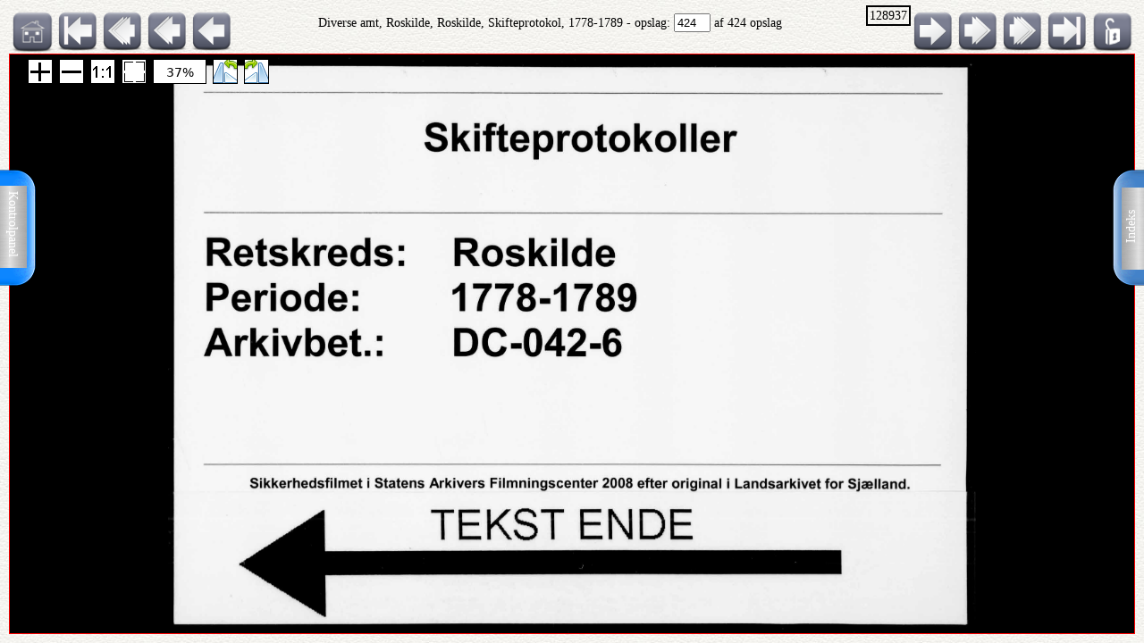

--- FILE ---
content_type: text/html; charset=UTF-8
request_url: http://ao.salldata.dk/vis1.php?bsid=128937&side=424
body_size: 37081
content:
<!DOCTYPE html PUBLIC "-//W3C//DTD XHTML 1.0 Transitional//EN" "http://www.w3.org/TR/xhtml1/DTD/xhtml1-transitional.dtd"><html xmlns="http://www.w3.org/1999/xhtml" xml:lang="da" lang="da"><head><meta http-equiv="Content-Type" content="text/html"; charset="utf-8" /><meta property="og:title" content="AO genvej"/><meta property="og:image" content="http://salldata.dk/library/image/png.png"/><title>AO genvej</title><script type="text/javascript" src="http://salldata.dk/library/source/jquery-3.2.1.js"></script><script type="text/javascript" src="http://salldata.dk/library/fancybox4/dist/fancybox.js"></script><link rel="stylesheet" type="text/css" href="http://salldata.dk/library/fancybox4/dist/fancybox.css" media="screen" /><script type="text/javascript" src="http://salldata.dk/library/source/skinnytip.js"></script> <style>@import "claro.css";#sliderContainer > div {
		width: 200px;
		display: inline-block;
	}
</style>
<script src="https://ajax.googleapis.com/ajax/libs/dojo/1.7.0/dojo/dojo.js" type="text/javascript"></script>
<script>
	require(["dojo", "dijit/form/Slider", "dojo/domReady!"], function() {
	// Get the photo
	var photo = dojo.byId("viewer2");
	filters = [
		{ name: "brightness", def: "1", unit: "", min: 0, max: 2, titel:"Lyshed" },
		{ name: "contrast", def: "1", unit: "", min: 0, max: 2, titel:"Kontrast" },
		{ name: "invert", def: "0", unit: "", min: 0, max: 1, titel:"Inverter" }
	];
	// Change event
	function onChange() {
		var cssString = "";
		dojo.forEach(filters, function(filter) {
			var value = filter.widget.get("value");
					
			// Update the value title
			filter.titleNode.innerHTML = "<h4>" + filter.titel + "</h4>";
					
			// Update CSS string
			cssString += " " + filter.name + "(" + value + filter.unit + ")";
		});
		dojo.attr(photo, "style", "-webkit-filter: " + cssString + "; filter: " + cssString);
	}
	// For every filter
	var container = dojo.byId("sliderContainer");
	dojo.forEach(filters, function(filter) {
		filter.container = dojo.create("div", {}, container);
		filter.titleNode = dojo.create("h3", {}, filter.container);
		filter.widget = new dijit.form.HorizontalSlider({
			//id: filter.name,
			onChange: onChange,
			minimum: filter.min,
			maximum: filter.max,
			value: filter.def
		}, dojo.create("div", {}, filter.container));
		});
		onChange();
	});
</script>
<link href="style.css" rel="stylesheet" type="text/css" media="screen" /><link href="panel/style.css" rel="stylesheet" type="text/css" media="screen" /><script src="panel/modernizr.js"></script><script type="text/javascript" src="http://salldata.dk/library/iviewer/jquery.js" ></script><script type="text/javascript" src="http://salldata.dk/library/iviewer/jqueryui.js" ></script><script type="text/javascript" src="http://salldata.dk/library/iviewer/jquery.mousewheel.min.js" ></script><script type="text/javascript" src="http://salldata.dk/library/iviewer/jquery.iviewer.js" ></script><script type="text/javascript">
  	var $ = jQuery;
    	$(document).ready(function(){

			$("#in").click(function(){ iv1.iviewer('zoom_by', 1);});
      $("#out").click(function(){ iv1.iviewer('zoom_by', -1);});
      $("#fit").click(function(){ iv1.iviewer('fit');});
      $("#orig").click(function(){ iv1.iviewer('set_zoom', 100);});
      $("#update").click(function(){ iv1.iviewer('update_container_info');});

      var iv2 = $("#viewer2").iviewer(
      {
      	src: "https://ao.sa.dk/ao/data.ashx?bid=33660118",zoom_min:10,}); 

      var fill = false;
      $("#fill").click(function()
      {
      	fill = !fill;
        iv2.iviewer('fill_container', fill);
        return false;
        });
			});
	document.onkeyup = KeyCheck;       

  function KeyCheck(e)
        {
         	var KeyID = (window.event) ? event.keyCode : e.keyCode;
         	var zoom = $("#viewer2").iviewer('info','zoom');
           switch(KeyID)
           {
              case 33:
              window.location = "vis1.php?bsid=128937&side=423";
              break;
         
              case 34:
              window.location = "vis1.php?bsid=128937&side=425";
              break;

              case 37:
              window.location = "vis1.php?bsid=128937&side=423&zoom="+zoom+"";
              break;
         
              case 39:
              window.location = "vis1.php?bsid=128937&side=425&zoom="+zoom+"";
              break;
           }
        }


 	function SaveToDisk(fileURL, fileName) {
    // for non-IE
    if (!window.ActiveXObject) {
        var save = document.createElement('a');
        save.href = fileURL;
        save.target = '_blank';
        save.download = fileName || 'unknown';

        var event = document.createEvent('Event');
        event.initEvent('click', true, true);
        save.dispatchEvent(event);
        (window.URL || window.webkitURL).revokeObjectURL(save.href);
    }

    // for IE
    else if ( !! window.ActiveXObject && document.execCommand)     {
        var _window = window.open(fileURL, '_blank');
        _window.document.close();
        _window.document.execCommand('SaveAs', true, fileName || fileURL)
        _window.close();
    }
	}

jQuery(document).ready(function($){
	//open the lateral panel
	$('.lockzoom1').on('click', function(event){
		var zoom = $("#viewer2").iviewer('info','zoom');
		window.location = "vis1.php?bsid=128937&side=424&zoom="+zoom+"";
	});
});

function newPopup(url,hoej,bred) {
	popupWindow = window.open(url,'popUpWindow','height='+hoej+',width='+bred+',left=10,top=10,resizable=no,scrollbars=no,toolbar=no,menubar=no,location=no,directories=no,status=yes')}
 	</script>
 	

 	
 	
  <link rel="stylesheet" href="http://salldata.dk/library/iviewer/jquery.iviewer.css" />
  <style>
  	.viewer
    	{
      	width: 100%;
        height: 30px;
        border: 1px solid red;
        position: relative;
        background:black;
      }

     .wrapper
      {
      	height: 30px;
        overflow: hidden;
      }
     table, tr, td {
    	border: 2px solid black;
    	border-collapse: collapse;
    	padding:5px;
		}
	</style></head><div class="tab1"><a href="#0" class="cd-btn1"><img src="http://salldata.dk/library/image/tab1.png" ></a>
		<div class="tabtxt1"><a href="#0" class="cd-btn1">Indeks</a>
	</div></div><div class="tab2"><a href="#0" class="cd-btn2"><img src="http://salldata.dk/library/image/tab2.png" onMouseOver="return tooltip('Kontrolpanel','' ,'width:100');" onMouseOut="return hideTip();"></a>
		</div><div class="tabtxt2"><a href="#0" class="cd-btn2">Kontrolpanel</a>
	</div><div class="cd-panel1 from-right"><div class="cd-panel-container1"><div class="cd-panel-content1"><a href="vis1.php?bsid=128937&side=1">
	Opslag 1</a><br><a href="vis1.php?bsid=128937&side=2">
	Opslag 2</a><br><a href="vis1.php?bsid=128937&side=3">
	Opslag 3</a><br><a href="vis1.php?bsid=128937&side=4">
	Opslag 4</a><br><a href="vis1.php?bsid=128937&side=5">
	Opslag 5</a><br><a href="vis1.php?bsid=128937&side=6">
	Opslag 6</a><br><a href="vis1.php?bsid=128937&side=7">
	Opslag 7</a><br><a href="vis1.php?bsid=128937&side=8">
	Opslag 8</a><br><a href="vis1.php?bsid=128937&side=9">
	Opslag 9</a><br><a href="vis1.php?bsid=128937&side=10">
	Opslag 10</a><br><a href="vis1.php?bsid=128937&side=11">
	Opslag 11</a><br><a href="vis1.php?bsid=128937&side=12">
	Opslag 12</a><br><a href="vis1.php?bsid=128937&side=13">
	Opslag 13</a><br><a href="vis1.php?bsid=128937&side=14">
	Opslag 14</a><br><a href="vis1.php?bsid=128937&side=15">
	Opslag 15</a><br><a href="vis1.php?bsid=128937&side=16">
	Opslag 16</a><br><a href="vis1.php?bsid=128937&side=17">
	Opslag 17</a><br><a href="vis1.php?bsid=128937&side=18">
	Opslag 18</a><br><a href="vis1.php?bsid=128937&side=19">
	Opslag 19</a><br><a href="vis1.php?bsid=128937&side=20">
	Opslag 20</a><br><a href="vis1.php?bsid=128937&side=21">
	Opslag 21</a><br><a href="vis1.php?bsid=128937&side=22">
	Opslag 22</a><br><a href="vis1.php?bsid=128937&side=23">
	Opslag 23</a><br><a href="vis1.php?bsid=128937&side=24">
	Opslag 24</a><br><a href="vis1.php?bsid=128937&side=25">
	Opslag 25</a><br><a href="vis1.php?bsid=128937&side=26">
	Opslag 26</a><br><a href="vis1.php?bsid=128937&side=27">
	Opslag 27</a><br><a href="vis1.php?bsid=128937&side=28">
	Opslag 28</a><br><a href="vis1.php?bsid=128937&side=29">
	Opslag 29</a><br><a href="vis1.php?bsid=128937&side=30">
	Opslag 30</a><br><a href="vis1.php?bsid=128937&side=31">
	Opslag 31</a><br><a href="vis1.php?bsid=128937&side=32">
	Opslag 32</a><br><a href="vis1.php?bsid=128937&side=33">
	Opslag 33</a><br><a href="vis1.php?bsid=128937&side=34">
	Opslag 34</a><br><a href="vis1.php?bsid=128937&side=35">
	Opslag 35</a><br><a href="vis1.php?bsid=128937&side=36">
	Opslag 36</a><br><a href="vis1.php?bsid=128937&side=37">
	Opslag 37</a><br><a href="vis1.php?bsid=128937&side=38">
	Opslag 38</a><br><a href="vis1.php?bsid=128937&side=39">
	Opslag 39</a><br><a href="vis1.php?bsid=128937&side=40">
	Opslag 40</a><br><a href="vis1.php?bsid=128937&side=41">
	Opslag 41</a><br><a href="vis1.php?bsid=128937&side=42">
	Opslag 42</a><br><a href="vis1.php?bsid=128937&side=43">
	Opslag 43</a><br><a href="vis1.php?bsid=128937&side=44">
	Opslag 44</a><br><a href="vis1.php?bsid=128937&side=45">
	Opslag 45</a><br><a href="vis1.php?bsid=128937&side=46">
	Opslag 46</a><br><a href="vis1.php?bsid=128937&side=47">
	Opslag 47</a><br><a href="vis1.php?bsid=128937&side=48">
	Opslag 48</a><br><a href="vis1.php?bsid=128937&side=49">
	Opslag 49</a><br><a href="vis1.php?bsid=128937&side=50">
	Opslag 50</a><br><a href="vis1.php?bsid=128937&side=51">
	Opslag 51</a><br><a href="vis1.php?bsid=128937&side=52">
	Opslag 52</a><br><a href="vis1.php?bsid=128937&side=53">
	Opslag 53</a><br><a href="vis1.php?bsid=128937&side=54">
	Opslag 54</a><br><a href="vis1.php?bsid=128937&side=55">
	Opslag 55</a><br><a href="vis1.php?bsid=128937&side=56">
	Opslag 56</a><br><a href="vis1.php?bsid=128937&side=57">
	Opslag 57</a><br><a href="vis1.php?bsid=128937&side=58">
	Opslag 58</a><br><a href="vis1.php?bsid=128937&side=59">
	Opslag 59</a><br><a href="vis1.php?bsid=128937&side=60">
	Opslag 60</a><br><a href="vis1.php?bsid=128937&side=61">
	Opslag 61</a><br><a href="vis1.php?bsid=128937&side=62">
	Opslag 62</a><br><a href="vis1.php?bsid=128937&side=63">
	Opslag 63</a><br><a href="vis1.php?bsid=128937&side=64">
	Opslag 64</a><br><a href="vis1.php?bsid=128937&side=65">
	Opslag 65</a><br><a href="vis1.php?bsid=128937&side=66">
	Opslag 66</a><br><a href="vis1.php?bsid=128937&side=67">
	Opslag 67</a><br><a href="vis1.php?bsid=128937&side=68">
	Opslag 68</a><br><a href="vis1.php?bsid=128937&side=69">
	Opslag 69</a><br><a href="vis1.php?bsid=128937&side=70">
	Opslag 70</a><br><a href="vis1.php?bsid=128937&side=71">
	Opslag 71</a><br><a href="vis1.php?bsid=128937&side=72">
	Opslag 72</a><br><a href="vis1.php?bsid=128937&side=73">
	Opslag 73</a><br><a href="vis1.php?bsid=128937&side=74">
	Opslag 74</a><br><a href="vis1.php?bsid=128937&side=75">
	Opslag 75</a><br><a href="vis1.php?bsid=128937&side=76">
	Opslag 76</a><br><a href="vis1.php?bsid=128937&side=77">
	Opslag 77</a><br><a href="vis1.php?bsid=128937&side=78">
	Opslag 78</a><br><a href="vis1.php?bsid=128937&side=79">
	Opslag 79</a><br><a href="vis1.php?bsid=128937&side=80">
	Opslag 80</a><br><a href="vis1.php?bsid=128937&side=81">
	Opslag 81</a><br><a href="vis1.php?bsid=128937&side=82">
	Opslag 82</a><br><a href="vis1.php?bsid=128937&side=83">
	Opslag 83</a><br><a href="vis1.php?bsid=128937&side=84">
	Opslag 84</a><br><a href="vis1.php?bsid=128937&side=85">
	Opslag 85</a><br><a href="vis1.php?bsid=128937&side=86">
	Opslag 86</a><br><a href="vis1.php?bsid=128937&side=87">
	Opslag 87</a><br><a href="vis1.php?bsid=128937&side=88">
	Opslag 88</a><br><a href="vis1.php?bsid=128937&side=89">
	Opslag 89</a><br><a href="vis1.php?bsid=128937&side=90">
	Opslag 90</a><br><a href="vis1.php?bsid=128937&side=91">
	Opslag 91</a><br><a href="vis1.php?bsid=128937&side=92">
	Opslag 92</a><br><a href="vis1.php?bsid=128937&side=93">
	Opslag 93</a><br><a href="vis1.php?bsid=128937&side=94">
	Opslag 94</a><br><a href="vis1.php?bsid=128937&side=95">
	Opslag 95</a><br><a href="vis1.php?bsid=128937&side=96">
	Opslag 96</a><br><a href="vis1.php?bsid=128937&side=97">
	Opslag 97</a><br><a href="vis1.php?bsid=128937&side=98">
	Opslag 98</a><br><a href="vis1.php?bsid=128937&side=99">
	Opslag 99</a><br><a href="vis1.php?bsid=128937&side=100">
	Opslag 100</a><br><a href="vis1.php?bsid=128937&side=101">
	Opslag 101</a><br><a href="vis1.php?bsid=128937&side=102">
	Opslag 102</a><br><a href="vis1.php?bsid=128937&side=103">
	Opslag 103</a><br><a href="vis1.php?bsid=128937&side=104">
	Opslag 104</a><br><a href="vis1.php?bsid=128937&side=105">
	Opslag 105</a><br><a href="vis1.php?bsid=128937&side=106">
	Opslag 106</a><br><a href="vis1.php?bsid=128937&side=107">
	Opslag 107</a><br><a href="vis1.php?bsid=128937&side=108">
	Opslag 108</a><br><a href="vis1.php?bsid=128937&side=109">
	Opslag 109</a><br><a href="vis1.php?bsid=128937&side=110">
	Opslag 110</a><br><a href="vis1.php?bsid=128937&side=111">
	Opslag 111</a><br><a href="vis1.php?bsid=128937&side=112">
	Opslag 112</a><br><a href="vis1.php?bsid=128937&side=113">
	Opslag 113</a><br><a href="vis1.php?bsid=128937&side=114">
	Opslag 114</a><br><a href="vis1.php?bsid=128937&side=115">
	Opslag 115</a><br><a href="vis1.php?bsid=128937&side=116">
	Opslag 116</a><br><a href="vis1.php?bsid=128937&side=117">
	Opslag 117</a><br><a href="vis1.php?bsid=128937&side=118">
	Opslag 118</a><br><a href="vis1.php?bsid=128937&side=119">
	Opslag 119</a><br><a href="vis1.php?bsid=128937&side=120">
	Opslag 120</a><br><a href="vis1.php?bsid=128937&side=121">
	Opslag 121</a><br><a href="vis1.php?bsid=128937&side=122">
	Opslag 122</a><br><a href="vis1.php?bsid=128937&side=123">
	Opslag 123</a><br><a href="vis1.php?bsid=128937&side=124">
	Opslag 124</a><br><a href="vis1.php?bsid=128937&side=125">
	Opslag 125</a><br><a href="vis1.php?bsid=128937&side=126">
	Opslag 126</a><br><a href="vis1.php?bsid=128937&side=127">
	Opslag 127</a><br><a href="vis1.php?bsid=128937&side=128">
	Opslag 128</a><br><a href="vis1.php?bsid=128937&side=129">
	Opslag 129</a><br><a href="vis1.php?bsid=128937&side=130">
	Opslag 130</a><br><a href="vis1.php?bsid=128937&side=131">
	Opslag 131</a><br><a href="vis1.php?bsid=128937&side=132">
	Opslag 132</a><br><a href="vis1.php?bsid=128937&side=133">
	Opslag 133</a><br><a href="vis1.php?bsid=128937&side=134">
	Opslag 134</a><br><a href="vis1.php?bsid=128937&side=135">
	Opslag 135</a><br><a href="vis1.php?bsid=128937&side=136">
	Opslag 136</a><br><a href="vis1.php?bsid=128937&side=137">
	Opslag 137</a><br><a href="vis1.php?bsid=128937&side=138">
	Opslag 138</a><br><a href="vis1.php?bsid=128937&side=139">
	Opslag 139</a><br><a href="vis1.php?bsid=128937&side=140">
	Opslag 140</a><br><a href="vis1.php?bsid=128937&side=141">
	Opslag 141</a><br><a href="vis1.php?bsid=128937&side=142">
	Opslag 142</a><br><a href="vis1.php?bsid=128937&side=143">
	Opslag 143</a><br><a href="vis1.php?bsid=128937&side=144">
	Opslag 144</a><br><a href="vis1.php?bsid=128937&side=145">
	Opslag 145</a><br><a href="vis1.php?bsid=128937&side=146">
	Opslag 146</a><br><a href="vis1.php?bsid=128937&side=147">
	Opslag 147</a><br><a href="vis1.php?bsid=128937&side=148">
	Opslag 148</a><br><a href="vis1.php?bsid=128937&side=149">
	Opslag 149</a><br><a href="vis1.php?bsid=128937&side=150">
	Opslag 150</a><br><a href="vis1.php?bsid=128937&side=151">
	Opslag 151</a><br><a href="vis1.php?bsid=128937&side=152">
	Opslag 152</a><br><a href="vis1.php?bsid=128937&side=153">
	Opslag 153</a><br><a href="vis1.php?bsid=128937&side=154">
	Opslag 154</a><br><a href="vis1.php?bsid=128937&side=155">
	Opslag 155</a><br><a href="vis1.php?bsid=128937&side=156">
	Opslag 156</a><br><a href="vis1.php?bsid=128937&side=157">
	Opslag 157</a><br><a href="vis1.php?bsid=128937&side=158">
	Opslag 158</a><br><a href="vis1.php?bsid=128937&side=159">
	Opslag 159</a><br><a href="vis1.php?bsid=128937&side=160">
	Opslag 160</a><br><a href="vis1.php?bsid=128937&side=161">
	Opslag 161</a><br><a href="vis1.php?bsid=128937&side=162">
	Opslag 162</a><br><a href="vis1.php?bsid=128937&side=163">
	Opslag 163</a><br><a href="vis1.php?bsid=128937&side=164">
	Opslag 164</a><br><a href="vis1.php?bsid=128937&side=165">
	Opslag 165</a><br><a href="vis1.php?bsid=128937&side=166">
	Opslag 166</a><br><a href="vis1.php?bsid=128937&side=167">
	Opslag 167</a><br><a href="vis1.php?bsid=128937&side=168">
	Opslag 168</a><br><a href="vis1.php?bsid=128937&side=169">
	Opslag 169</a><br><a href="vis1.php?bsid=128937&side=170">
	Opslag 170</a><br><a href="vis1.php?bsid=128937&side=171">
	Opslag 171</a><br><a href="vis1.php?bsid=128937&side=172">
	Opslag 172</a><br><a href="vis1.php?bsid=128937&side=173">
	Opslag 173</a><br><a href="vis1.php?bsid=128937&side=174">
	Opslag 174</a><br><a href="vis1.php?bsid=128937&side=175">
	Opslag 175</a><br><a href="vis1.php?bsid=128937&side=176">
	Opslag 176</a><br><a href="vis1.php?bsid=128937&side=177">
	Opslag 177</a><br><a href="vis1.php?bsid=128937&side=178">
	Opslag 178</a><br><a href="vis1.php?bsid=128937&side=179">
	Opslag 179</a><br><a href="vis1.php?bsid=128937&side=180">
	Opslag 180</a><br><a href="vis1.php?bsid=128937&side=181">
	Opslag 181</a><br><a href="vis1.php?bsid=128937&side=182">
	Opslag 182</a><br><a href="vis1.php?bsid=128937&side=183">
	Opslag 183</a><br><a href="vis1.php?bsid=128937&side=184">
	Opslag 184</a><br><a href="vis1.php?bsid=128937&side=185">
	Opslag 185</a><br><a href="vis1.php?bsid=128937&side=186">
	Opslag 186</a><br><a href="vis1.php?bsid=128937&side=187">
	Opslag 187</a><br><a href="vis1.php?bsid=128937&side=188">
	Opslag 188</a><br><a href="vis1.php?bsid=128937&side=189">
	Opslag 189</a><br><a href="vis1.php?bsid=128937&side=190">
	Opslag 190</a><br><a href="vis1.php?bsid=128937&side=191">
	Opslag 191</a><br><a href="vis1.php?bsid=128937&side=192">
	Opslag 192</a><br><a href="vis1.php?bsid=128937&side=193">
	Opslag 193</a><br><a href="vis1.php?bsid=128937&side=194">
	Opslag 194</a><br><a href="vis1.php?bsid=128937&side=195">
	Opslag 195</a><br><a href="vis1.php?bsid=128937&side=196">
	Opslag 196</a><br><a href="vis1.php?bsid=128937&side=197">
	Opslag 197</a><br><a href="vis1.php?bsid=128937&side=198">
	Opslag 198</a><br><a href="vis1.php?bsid=128937&side=199">
	Opslag 199</a><br><a href="vis1.php?bsid=128937&side=200">
	Opslag 200</a><br><a href="vis1.php?bsid=128937&side=201">
	Opslag 201</a><br><a href="vis1.php?bsid=128937&side=202">
	Opslag 202</a><br><a href="vis1.php?bsid=128937&side=203">
	Opslag 203</a><br><a href="vis1.php?bsid=128937&side=204">
	Opslag 204</a><br><a href="vis1.php?bsid=128937&side=205">
	Opslag 205</a><br><a href="vis1.php?bsid=128937&side=206">
	Opslag 206</a><br><a href="vis1.php?bsid=128937&side=207">
	Opslag 207</a><br><a href="vis1.php?bsid=128937&side=208">
	Opslag 208</a><br><a href="vis1.php?bsid=128937&side=209">
	Opslag 209</a><br><a href="vis1.php?bsid=128937&side=210">
	Opslag 210</a><br><a href="vis1.php?bsid=128937&side=211">
	Opslag 211</a><br><a href="vis1.php?bsid=128937&side=212">
	Opslag 212</a><br><a href="vis1.php?bsid=128937&side=213">
	Opslag 213</a><br><a href="vis1.php?bsid=128937&side=214">
	Opslag 214</a><br><a href="vis1.php?bsid=128937&side=215">
	Opslag 215</a><br><a href="vis1.php?bsid=128937&side=216">
	Opslag 216</a><br><a href="vis1.php?bsid=128937&side=217">
	Opslag 217</a><br><a href="vis1.php?bsid=128937&side=218">
	Opslag 218</a><br><a href="vis1.php?bsid=128937&side=219">
	Opslag 219</a><br><a href="vis1.php?bsid=128937&side=220">
	Opslag 220</a><br><a href="vis1.php?bsid=128937&side=221">
	Opslag 221</a><br><a href="vis1.php?bsid=128937&side=222">
	Opslag 222</a><br><a href="vis1.php?bsid=128937&side=223">
	Opslag 223</a><br><a href="vis1.php?bsid=128937&side=224">
	Opslag 224</a><br><a href="vis1.php?bsid=128937&side=225">
	Opslag 225</a><br><a href="vis1.php?bsid=128937&side=226">
	Opslag 226</a><br><a href="vis1.php?bsid=128937&side=227">
	Opslag 227</a><br><a href="vis1.php?bsid=128937&side=228">
	Opslag 228</a><br><a href="vis1.php?bsid=128937&side=229">
	Opslag 229</a><br><a href="vis1.php?bsid=128937&side=230">
	Opslag 230</a><br><a href="vis1.php?bsid=128937&side=231">
	Opslag 231</a><br><a href="vis1.php?bsid=128937&side=232">
	Opslag 232</a><br><a href="vis1.php?bsid=128937&side=233">
	Opslag 233</a><br><a href="vis1.php?bsid=128937&side=234">
	Opslag 234</a><br><a href="vis1.php?bsid=128937&side=235">
	Opslag 235</a><br><a href="vis1.php?bsid=128937&side=236">
	Opslag 236</a><br><a href="vis1.php?bsid=128937&side=237">
	Opslag 237</a><br><a href="vis1.php?bsid=128937&side=238">
	Opslag 238</a><br><a href="vis1.php?bsid=128937&side=239">
	Opslag 239</a><br><a href="vis1.php?bsid=128937&side=240">
	Opslag 240</a><br><a href="vis1.php?bsid=128937&side=241">
	Opslag 241</a><br><a href="vis1.php?bsid=128937&side=242">
	Opslag 242</a><br><a href="vis1.php?bsid=128937&side=243">
	Opslag 243</a><br><a href="vis1.php?bsid=128937&side=244">
	Opslag 244</a><br><a href="vis1.php?bsid=128937&side=245">
	Opslag 245</a><br><a href="vis1.php?bsid=128937&side=246">
	Opslag 246</a><br><a href="vis1.php?bsid=128937&side=247">
	Opslag 247</a><br><a href="vis1.php?bsid=128937&side=248">
	Opslag 248</a><br><a href="vis1.php?bsid=128937&side=249">
	Opslag 249</a><br><a href="vis1.php?bsid=128937&side=250">
	Opslag 250</a><br><a href="vis1.php?bsid=128937&side=251">
	Opslag 251</a><br><a href="vis1.php?bsid=128937&side=252">
	Opslag 252</a><br><a href="vis1.php?bsid=128937&side=253">
	Opslag 253</a><br><a href="vis1.php?bsid=128937&side=254">
	Opslag 254</a><br><a href="vis1.php?bsid=128937&side=255">
	Opslag 255</a><br><a href="vis1.php?bsid=128937&side=256">
	Opslag 256</a><br><a href="vis1.php?bsid=128937&side=257">
	Opslag 257</a><br><a href="vis1.php?bsid=128937&side=258">
	Opslag 258</a><br><a href="vis1.php?bsid=128937&side=259">
	Opslag 259</a><br><a href="vis1.php?bsid=128937&side=260">
	Opslag 260</a><br><a href="vis1.php?bsid=128937&side=261">
	Opslag 261</a><br><a href="vis1.php?bsid=128937&side=262">
	Opslag 262</a><br><a href="vis1.php?bsid=128937&side=263">
	Opslag 263</a><br><a href="vis1.php?bsid=128937&side=264">
	Opslag 264</a><br><a href="vis1.php?bsid=128937&side=265">
	Opslag 265</a><br><a href="vis1.php?bsid=128937&side=266">
	Opslag 266</a><br><a href="vis1.php?bsid=128937&side=267">
	Opslag 267</a><br><a href="vis1.php?bsid=128937&side=268">
	Opslag 268</a><br><a href="vis1.php?bsid=128937&side=269">
	Opslag 269</a><br><a href="vis1.php?bsid=128937&side=270">
	Opslag 270</a><br><a href="vis1.php?bsid=128937&side=271">
	Opslag 271</a><br><a href="vis1.php?bsid=128937&side=272">
	Opslag 272</a><br><a href="vis1.php?bsid=128937&side=273">
	Opslag 273</a><br><a href="vis1.php?bsid=128937&side=274">
	Opslag 274</a><br><a href="vis1.php?bsid=128937&side=275">
	Opslag 275</a><br><a href="vis1.php?bsid=128937&side=276">
	Opslag 276</a><br><a href="vis1.php?bsid=128937&side=277">
	Opslag 277</a><br><a href="vis1.php?bsid=128937&side=278">
	Opslag 278</a><br><a href="vis1.php?bsid=128937&side=279">
	Opslag 279</a><br><a href="vis1.php?bsid=128937&side=280">
	Opslag 280</a><br><a href="vis1.php?bsid=128937&side=281">
	Opslag 281</a><br><a href="vis1.php?bsid=128937&side=282">
	Opslag 282</a><br><a href="vis1.php?bsid=128937&side=283">
	Opslag 283</a><br><a href="vis1.php?bsid=128937&side=284">
	Opslag 284</a><br><a href="vis1.php?bsid=128937&side=285">
	Opslag 285</a><br><a href="vis1.php?bsid=128937&side=286">
	Opslag 286</a><br><a href="vis1.php?bsid=128937&side=287">
	Opslag 287</a><br><a href="vis1.php?bsid=128937&side=288">
	Opslag 288</a><br><a href="vis1.php?bsid=128937&side=289">
	Opslag 289</a><br><a href="vis1.php?bsid=128937&side=290">
	Opslag 290</a><br><a href="vis1.php?bsid=128937&side=291">
	Opslag 291</a><br><a href="vis1.php?bsid=128937&side=292">
	Opslag 292</a><br><a href="vis1.php?bsid=128937&side=293">
	Opslag 293</a><br><a href="vis1.php?bsid=128937&side=294">
	Opslag 294</a><br><a href="vis1.php?bsid=128937&side=295">
	Opslag 295</a><br><a href="vis1.php?bsid=128937&side=296">
	Opslag 296</a><br><a href="vis1.php?bsid=128937&side=297">
	Opslag 297</a><br><a href="vis1.php?bsid=128937&side=298">
	Opslag 298</a><br><a href="vis1.php?bsid=128937&side=299">
	Opslag 299</a><br><a href="vis1.php?bsid=128937&side=300">
	Opslag 300</a><br><a href="vis1.php?bsid=128937&side=301">
	Opslag 301</a><br><a href="vis1.php?bsid=128937&side=302">
	Opslag 302</a><br><a href="vis1.php?bsid=128937&side=303">
	Opslag 303</a><br><a href="vis1.php?bsid=128937&side=304">
	Opslag 304</a><br><a href="vis1.php?bsid=128937&side=305">
	Opslag 305</a><br><a href="vis1.php?bsid=128937&side=306">
	Opslag 306</a><br><a href="vis1.php?bsid=128937&side=307">
	Opslag 307</a><br><a href="vis1.php?bsid=128937&side=308">
	Opslag 308</a><br><a href="vis1.php?bsid=128937&side=309">
	Opslag 309</a><br><a href="vis1.php?bsid=128937&side=310">
	Opslag 310</a><br><a href="vis1.php?bsid=128937&side=311">
	Opslag 311</a><br><a href="vis1.php?bsid=128937&side=312">
	Opslag 312</a><br><a href="vis1.php?bsid=128937&side=313">
	Opslag 313</a><br><a href="vis1.php?bsid=128937&side=314">
	Opslag 314</a><br><a href="vis1.php?bsid=128937&side=315">
	Opslag 315</a><br><a href="vis1.php?bsid=128937&side=316">
	Opslag 316</a><br><a href="vis1.php?bsid=128937&side=317">
	Opslag 317</a><br><a href="vis1.php?bsid=128937&side=318">
	Opslag 318</a><br><a href="vis1.php?bsid=128937&side=319">
	Opslag 319</a><br><a href="vis1.php?bsid=128937&side=320">
	Opslag 320</a><br><a href="vis1.php?bsid=128937&side=321">
	Opslag 321</a><br><a href="vis1.php?bsid=128937&side=322">
	Opslag 322</a><br><a href="vis1.php?bsid=128937&side=323">
	Opslag 323</a><br><a href="vis1.php?bsid=128937&side=324">
	Opslag 324</a><br><a href="vis1.php?bsid=128937&side=325">
	Opslag 325</a><br><a href="vis1.php?bsid=128937&side=326">
	Opslag 326</a><br><a href="vis1.php?bsid=128937&side=327">
	Opslag 327</a><br><a href="vis1.php?bsid=128937&side=328">
	Opslag 328</a><br><a href="vis1.php?bsid=128937&side=329">
	Opslag 329</a><br><a href="vis1.php?bsid=128937&side=330">
	Opslag 330</a><br><a href="vis1.php?bsid=128937&side=331">
	Opslag 331</a><br><a href="vis1.php?bsid=128937&side=332">
	Opslag 332</a><br><a href="vis1.php?bsid=128937&side=333">
	Opslag 333</a><br><a href="vis1.php?bsid=128937&side=334">
	Opslag 334</a><br><a href="vis1.php?bsid=128937&side=335">
	Opslag 335</a><br><a href="vis1.php?bsid=128937&side=336">
	Opslag 336</a><br><a href="vis1.php?bsid=128937&side=337">
	Opslag 337</a><br><a href="vis1.php?bsid=128937&side=338">
	Opslag 338</a><br><a href="vis1.php?bsid=128937&side=339">
	Opslag 339</a><br><a href="vis1.php?bsid=128937&side=340">
	Opslag 340</a><br><a href="vis1.php?bsid=128937&side=341">
	Opslag 341</a><br><a href="vis1.php?bsid=128937&side=342">
	Opslag 342</a><br><a href="vis1.php?bsid=128937&side=343">
	Opslag 343</a><br><a href="vis1.php?bsid=128937&side=344">
	Opslag 344</a><br><a href="vis1.php?bsid=128937&side=345">
	Opslag 345</a><br><a href="vis1.php?bsid=128937&side=346">
	Opslag 346</a><br><a href="vis1.php?bsid=128937&side=347">
	Opslag 347</a><br><a href="vis1.php?bsid=128937&side=348">
	Opslag 348</a><br><a href="vis1.php?bsid=128937&side=349">
	Opslag 349</a><br><a href="vis1.php?bsid=128937&side=350">
	Opslag 350</a><br><a href="vis1.php?bsid=128937&side=351">
	Opslag 351</a><br><a href="vis1.php?bsid=128937&side=352">
	Opslag 352</a><br><a href="vis1.php?bsid=128937&side=353">
	Opslag 353</a><br><a href="vis1.php?bsid=128937&side=354">
	Opslag 354</a><br><a href="vis1.php?bsid=128937&side=355">
	Opslag 355</a><br><a href="vis1.php?bsid=128937&side=356">
	Opslag 356</a><br><a href="vis1.php?bsid=128937&side=357">
	Opslag 357</a><br><a href="vis1.php?bsid=128937&side=358">
	Opslag 358</a><br><a href="vis1.php?bsid=128937&side=359">
	Opslag 359</a><br><a href="vis1.php?bsid=128937&side=360">
	Opslag 360</a><br><a href="vis1.php?bsid=128937&side=361">
	Opslag 361</a><br><a href="vis1.php?bsid=128937&side=362">
	Opslag 362</a><br><a href="vis1.php?bsid=128937&side=363">
	Opslag 363</a><br><a href="vis1.php?bsid=128937&side=364">
	Opslag 364</a><br><a href="vis1.php?bsid=128937&side=365">
	Opslag 365</a><br><a href="vis1.php?bsid=128937&side=366">
	Opslag 366</a><br><a href="vis1.php?bsid=128937&side=367">
	Opslag 367</a><br><a href="vis1.php?bsid=128937&side=368">
	Opslag 368</a><br><a href="vis1.php?bsid=128937&side=369">
	Opslag 369</a><br><a href="vis1.php?bsid=128937&side=370">
	Opslag 370</a><br><a href="vis1.php?bsid=128937&side=371">
	Opslag 371</a><br><a href="vis1.php?bsid=128937&side=372">
	Opslag 372</a><br><a href="vis1.php?bsid=128937&side=373">
	Opslag 373</a><br><a href="vis1.php?bsid=128937&side=374">
	Opslag 374</a><br><a href="vis1.php?bsid=128937&side=375">
	Opslag 375</a><br><a href="vis1.php?bsid=128937&side=376">
	Opslag 376</a><br><a href="vis1.php?bsid=128937&side=377">
	Opslag 377</a><br><a href="vis1.php?bsid=128937&side=378">
	Opslag 378</a><br><a href="vis1.php?bsid=128937&side=379">
	Opslag 379</a><br><a href="vis1.php?bsid=128937&side=380">
	Opslag 380</a><br><a href="vis1.php?bsid=128937&side=381">
	Opslag 381</a><br><a href="vis1.php?bsid=128937&side=382">
	Opslag 382</a><br><a href="vis1.php?bsid=128937&side=383">
	Opslag 383</a><br><a href="vis1.php?bsid=128937&side=384">
	Opslag 384</a><br><a href="vis1.php?bsid=128937&side=385">
	Opslag 385</a><br><a href="vis1.php?bsid=128937&side=386">
	Opslag 386</a><br><a href="vis1.php?bsid=128937&side=387">
	Opslag 387</a><br><a href="vis1.php?bsid=128937&side=388">
	Opslag 388</a><br><a href="vis1.php?bsid=128937&side=389">
	Opslag 389</a><br><a href="vis1.php?bsid=128937&side=390">
	Opslag 390</a><br><a href="vis1.php?bsid=128937&side=391">
	Opslag 391</a><br><a href="vis1.php?bsid=128937&side=392">
	Opslag 392</a><br><a href="vis1.php?bsid=128937&side=393">
	Opslag 393</a><br><a href="vis1.php?bsid=128937&side=394">
	Opslag 394</a><br><a href="vis1.php?bsid=128937&side=395">
	Opslag 395</a><br><a href="vis1.php?bsid=128937&side=396">
	Opslag 396</a><br><a href="vis1.php?bsid=128937&side=397">
	Opslag 397</a><br><a href="vis1.php?bsid=128937&side=398">
	Opslag 398</a><br><a href="vis1.php?bsid=128937&side=399">
	Opslag 399</a><br><a href="vis1.php?bsid=128937&side=400">
	Opslag 400</a><br><a href="vis1.php?bsid=128937&side=401">
	Opslag 401</a><br><a href="vis1.php?bsid=128937&side=402">
	Opslag 402</a><br><a href="vis1.php?bsid=128937&side=403">
	Opslag 403</a><br><a href="vis1.php?bsid=128937&side=404">
	Opslag 404</a><br><a href="vis1.php?bsid=128937&side=405">
	Opslag 405</a><br><a href="vis1.php?bsid=128937&side=406">
	Opslag 406</a><br><a href="vis1.php?bsid=128937&side=407">
	Opslag 407</a><br><a href="vis1.php?bsid=128937&side=408">
	Opslag 408</a><br><a href="vis1.php?bsid=128937&side=409">
	Opslag 409</a><br><a href="vis1.php?bsid=128937&side=410">
	Opslag 410</a><br><a href="vis1.php?bsid=128937&side=411">
	Opslag 411</a><br><a href="vis1.php?bsid=128937&side=412">
	Opslag 412</a><br><a href="vis1.php?bsid=128937&side=413">
	Opslag 413</a><br><a href="vis1.php?bsid=128937&side=414">
	Opslag 414</a><br><a href="vis1.php?bsid=128937&side=415">
	Opslag 415</a><br><a href="vis1.php?bsid=128937&side=416">
	Opslag 416</a><br><a href="vis1.php?bsid=128937&side=417">
	Opslag 417</a><br><a href="vis1.php?bsid=128937&side=418">
	Opslag 418</a><br><a href="vis1.php?bsid=128937&side=419">
	Opslag 419</a><br><a href="vis1.php?bsid=128937&side=420">
	Opslag 420</a><br><a href="vis1.php?bsid=128937&side=421">
	Opslag 421</a><br><a href="vis1.php?bsid=128937&side=422">
	Opslag 422</a><br><a href="vis1.php?bsid=128937&side=423">
	Opslag 423</a><br><a href="vis1.php?bsid=128937&side=424">
	Opslag 424</a><br></div></div></div><div class="cd-panel2 from-left"><div class="cd-panel-container2"><div class="cd-panel-content2"><div class="adjust" id="sliderContainer"></div><div class="kontrolikoner"><a href="http://salldata.dk" class="skinnytip" data-text="Sall Data" data-options="width:70px"><img src="http://salldata.dk/library/image/home.png" class="ikon1"></a><a href="hidden/print.php?billede=33660118
" target="_blank" rel=nofollow class="skinnytip" data-text="Udskriv opslaget" data-options="width:100px"><img src="http://salldata.dk/library/image/printer.png" class="ikon1" ></a><a href="#" class="skinnytip" data-text="Kopier opslagets navn til udklipsholder" data-options="width:100px"><img src="http://salldata.dk/library/image/clipboard.png" class="ikon1"  onClick="s=prompt('Opslagets navn, tryk på Control-C for at kopiere','Diverse amt, Roskilde, Roskilde, Skifteprotokol, 1778-1789, opslag 424'); "></a><span id="e283771417">[javascript protected email address]</span><script type="text/javascript">/*<![CDATA[*/eval("var a=\"eKjAHS5nZfv7i2QMo3J+Um8BOzElFc90LyhIxGTPVtrkYN@R.D_ub-1qawpg46WdsXC\";var b=a.split(\"\").sort().join(\"\");var c=\"btpg2gtbbYt4tjYu\";var d=\"\";for(var e=0;e<c.length;e++)d+=b.charAt(a.indexOf(c.charAt(e)));document.getElementById(\"e283771417\").innerHTML=\"<a href=\\\"mailto:\"+d+\"\\\" title=\\\"email\\\">\"+\"<img src=\\\"http://salldata.dk/library/image/email1.png\\\" class=\\\"ikon1\\\" style=\\\"margin-left:25px;\\\">\"+\"</a>\"")/*]]>*/</script><a href="hidden/dl.php?bid=33660118
&side=424&kb=Diverse amt, Roskilde, Roskilde, Skifteprotokol, 1778-1789" rel=nofollow class="skinnytip" data-text="Gem dette opslag som fil" data-options="width:100px"><img src="http://salldata.dk/library/image/download.png" class="ikon1"></a></div><div class="panel_footer"></div></div></div></div><script src="panel/main.js"></script> <!-- Resource jQuery --><body class="baggrund"><script type="text/javascript">
				var height = $( document ).height();
				if (height != 100) {
					window.location = "vis1.php?bsid=128937&side=424&height=" + height;
				}
			</script><div class="titleline"><div style="float:left"><a href="index.php" class="skinnytip" data-text="Gå til menuen" data-options="width:100px"><img src="http://salldata.dk/library/image/sd.png" class="ikon" ></a><a href="vis1.php?bsid=128937&side=1" class="skinnytip" data-text="Gå til første side" data-options="width:100px"><img src="http://salldata.dk/library/image/arrow_l_end.png" class="ikon"></a><a href="vis1.php?bsid=128937&side=414" class="skinnytip" data-text="Gå 10 sider tilbage" data-options="width:100px"><img src="http://salldata.dk/library/image/arrow_l10.png" class="ikon"></a><a href="vis1.php?bsid=128937&side=419" class="skinnytip" data-text="Gå 5 sider tilbage" data-options="width:100px"><img src="http://salldata.dk/library/image/arrow_l5.png" class="ikon"></a><a href="vis1.php?bsid=128937&side=423" class="skinnytip" data-text="Gå 1 side tilbage" data-options="width:100px"><img src="http://salldata.dk/library/image/arrow_l.png" class="ikon"></a></div><div class="lockzoom"><a href="#" class = "lockzoom1"><img src="http://salldata.dk/library/image/lock.png" class="ikon"></a></div><div style="float:right"><span style="border: 2px solid black; padding:2px; vertical-align: top;">128937</span><a href="vis1.php?bsid=128937&side=425" class="skinnytip" data-text="Gå 1 side frem" data-options="width:100px"><img src="http://salldata.dk/library/image/arrow_r.png" class="ikon"></a><a href="vis1.php?bsid=128937&side=429" class="skinnytip" data-text="Gå 5 sider frem" data-options="width:100px"><img src="http://salldata.dk/library/image/arrow_r5.png" class="ikon"></a><a href="vis1.php?bsid=128937&side=434" class="skinnytip" data-text="Gå 10 sider frem" data-options="width:100px"><img src="http://salldata.dk/library/image/arrow_r10.png" class="ikon"></a><a href="vis1.php?bsid=128937&side=424" class="skinnytip" data-text="Gå til sidste side" data-options="width:100px"><img src="http://salldata.dk/library/image/arrow_r_end.png" class="ikon"></a></div><div style="text-align: center; margin-top:5px;">Diverse amt, Roskilde, Roskilde, Skifteprotokol, 1778-1789 - opslag: 
	<form action="vis1.php" style="display: inline;">
		<input type="text" name="side" value="424" size="3">
		<input type="hidden" name="bsid" value="128937">
		<input type="hidden" name="kb" value="Diverse amt, Roskilde, Roskilde, Skifteprotokol, 1778-1789">
	</form> af 424 opslag</div><div style="clear: both"></div><div class="wrapper"><div id="viewer2" class="viewer" style="background:black;width:100%;height:30px;"></div></div><div class="footer"><div style="clear:both;"></div></div></body></html>
<script type="text/javascript">SkinnyTip.init();</script>


--- FILE ---
content_type: text/html; charset=UTF-8
request_url: http://ao.salldata.dk/vis1.php?bsid=128937&side=424&height=720
body_size: 37084
content:
<!DOCTYPE html PUBLIC "-//W3C//DTD XHTML 1.0 Transitional//EN" "http://www.w3.org/TR/xhtml1/DTD/xhtml1-transitional.dtd"><html xmlns="http://www.w3.org/1999/xhtml" xml:lang="da" lang="da"><head><meta http-equiv="Content-Type" content="text/html"; charset="utf-8" /><meta property="og:title" content="AO genvej"/><meta property="og:image" content="http://salldata.dk/library/image/png.png"/><title>AO genvej</title><script type="text/javascript" src="http://salldata.dk/library/source/jquery-3.2.1.js"></script><script type="text/javascript" src="http://salldata.dk/library/fancybox4/dist/fancybox.js"></script><link rel="stylesheet" type="text/css" href="http://salldata.dk/library/fancybox4/dist/fancybox.css" media="screen" /><script type="text/javascript" src="http://salldata.dk/library/source/skinnytip.js"></script> <style>@import "claro.css";#sliderContainer > div {
		width: 200px;
		display: inline-block;
	}
</style>
<script src="https://ajax.googleapis.com/ajax/libs/dojo/1.7.0/dojo/dojo.js" type="text/javascript"></script>
<script>
	require(["dojo", "dijit/form/Slider", "dojo/domReady!"], function() {
	// Get the photo
	var photo = dojo.byId("viewer2");
	filters = [
		{ name: "brightness", def: "1", unit: "", min: 0, max: 2, titel:"Lyshed" },
		{ name: "contrast", def: "1", unit: "", min: 0, max: 2, titel:"Kontrast" },
		{ name: "invert", def: "0", unit: "", min: 0, max: 1, titel:"Inverter" }
	];
	// Change event
	function onChange() {
		var cssString = "";
		dojo.forEach(filters, function(filter) {
			var value = filter.widget.get("value");
					
			// Update the value title
			filter.titleNode.innerHTML = "<h4>" + filter.titel + "</h4>";
					
			// Update CSS string
			cssString += " " + filter.name + "(" + value + filter.unit + ")";
		});
		dojo.attr(photo, "style", "-webkit-filter: " + cssString + "; filter: " + cssString);
	}
	// For every filter
	var container = dojo.byId("sliderContainer");
	dojo.forEach(filters, function(filter) {
		filter.container = dojo.create("div", {}, container);
		filter.titleNode = dojo.create("h3", {}, filter.container);
		filter.widget = new dijit.form.HorizontalSlider({
			//id: filter.name,
			onChange: onChange,
			minimum: filter.min,
			maximum: filter.max,
			value: filter.def
		}, dojo.create("div", {}, filter.container));
		});
		onChange();
	});
</script>
<link href="style.css" rel="stylesheet" type="text/css" media="screen" /><link href="panel/style.css" rel="stylesheet" type="text/css" media="screen" /><script src="panel/modernizr.js"></script><script type="text/javascript" src="http://salldata.dk/library/iviewer/jquery.js" ></script><script type="text/javascript" src="http://salldata.dk/library/iviewer/jqueryui.js" ></script><script type="text/javascript" src="http://salldata.dk/library/iviewer/jquery.mousewheel.min.js" ></script><script type="text/javascript" src="http://salldata.dk/library/iviewer/jquery.iviewer.js" ></script><script type="text/javascript">
  	var $ = jQuery;
    	$(document).ready(function(){

			$("#in").click(function(){ iv1.iviewer('zoom_by', 1);});
      $("#out").click(function(){ iv1.iviewer('zoom_by', -1);});
      $("#fit").click(function(){ iv1.iviewer('fit');});
      $("#orig").click(function(){ iv1.iviewer('set_zoom', 100);});
      $("#update").click(function(){ iv1.iviewer('update_container_info');});

      var iv2 = $("#viewer2").iviewer(
      {
      	src: "https://ao.sa.dk/ao/data.ashx?bid=33660118",zoom_min:10,}); 

      var fill = false;
      $("#fill").click(function()
      {
      	fill = !fill;
        iv2.iviewer('fill_container', fill);
        return false;
        });
			});
	document.onkeyup = KeyCheck;       

  function KeyCheck(e)
        {
         	var KeyID = (window.event) ? event.keyCode : e.keyCode;
         	var zoom = $("#viewer2").iviewer('info','zoom');
           switch(KeyID)
           {
              case 33:
              window.location = "vis1.php?bsid=128937&side=423";
              break;
         
              case 34:
              window.location = "vis1.php?bsid=128937&side=425";
              break;

              case 37:
              window.location = "vis1.php?bsid=128937&side=423&zoom="+zoom+"";
              break;
         
              case 39:
              window.location = "vis1.php?bsid=128937&side=425&zoom="+zoom+"";
              break;
           }
        }


 	function SaveToDisk(fileURL, fileName) {
    // for non-IE
    if (!window.ActiveXObject) {
        var save = document.createElement('a');
        save.href = fileURL;
        save.target = '_blank';
        save.download = fileName || 'unknown';

        var event = document.createEvent('Event');
        event.initEvent('click', true, true);
        save.dispatchEvent(event);
        (window.URL || window.webkitURL).revokeObjectURL(save.href);
    }

    // for IE
    else if ( !! window.ActiveXObject && document.execCommand)     {
        var _window = window.open(fileURL, '_blank');
        _window.document.close();
        _window.document.execCommand('SaveAs', true, fileName || fileURL)
        _window.close();
    }
	}

jQuery(document).ready(function($){
	//open the lateral panel
	$('.lockzoom1').on('click', function(event){
		var zoom = $("#viewer2").iviewer('info','zoom');
		window.location = "vis1.php?bsid=128937&side=424&zoom="+zoom+"";
	});
});

function newPopup(url,hoej,bred) {
	popupWindow = window.open(url,'popUpWindow','height='+hoej+',width='+bred+',left=10,top=10,resizable=no,scrollbars=no,toolbar=no,menubar=no,location=no,directories=no,status=yes')}
 	</script>
 	

 	
 	
  <link rel="stylesheet" href="http://salldata.dk/library/iviewer/jquery.iviewer.css" />
  <style>
  	.viewer
    	{
      	width: 100%;
        height: 650px;
        border: 1px solid red;
        position: relative;
        background:black;
      }

     .wrapper
      {
      	height: 650px;
        overflow: hidden;
      }
     table, tr, td {
    	border: 2px solid black;
    	border-collapse: collapse;
    	padding:5px;
		}
	</style></head><div class="tab1"><a href="#0" class="cd-btn1"><img src="http://salldata.dk/library/image/tab1.png" ></a>
		<div class="tabtxt1"><a href="#0" class="cd-btn1">Indeks</a>
	</div></div><div class="tab2"><a href="#0" class="cd-btn2"><img src="http://salldata.dk/library/image/tab2.png" onMouseOver="return tooltip('Kontrolpanel','' ,'width:100');" onMouseOut="return hideTip();"></a>
		</div><div class="tabtxt2"><a href="#0" class="cd-btn2">Kontrolpanel</a>
	</div><div class="cd-panel1 from-right"><div class="cd-panel-container1"><div class="cd-panel-content1"><a href="vis1.php?bsid=128937&side=1">
	Opslag 1</a><br><a href="vis1.php?bsid=128937&side=2">
	Opslag 2</a><br><a href="vis1.php?bsid=128937&side=3">
	Opslag 3</a><br><a href="vis1.php?bsid=128937&side=4">
	Opslag 4</a><br><a href="vis1.php?bsid=128937&side=5">
	Opslag 5</a><br><a href="vis1.php?bsid=128937&side=6">
	Opslag 6</a><br><a href="vis1.php?bsid=128937&side=7">
	Opslag 7</a><br><a href="vis1.php?bsid=128937&side=8">
	Opslag 8</a><br><a href="vis1.php?bsid=128937&side=9">
	Opslag 9</a><br><a href="vis1.php?bsid=128937&side=10">
	Opslag 10</a><br><a href="vis1.php?bsid=128937&side=11">
	Opslag 11</a><br><a href="vis1.php?bsid=128937&side=12">
	Opslag 12</a><br><a href="vis1.php?bsid=128937&side=13">
	Opslag 13</a><br><a href="vis1.php?bsid=128937&side=14">
	Opslag 14</a><br><a href="vis1.php?bsid=128937&side=15">
	Opslag 15</a><br><a href="vis1.php?bsid=128937&side=16">
	Opslag 16</a><br><a href="vis1.php?bsid=128937&side=17">
	Opslag 17</a><br><a href="vis1.php?bsid=128937&side=18">
	Opslag 18</a><br><a href="vis1.php?bsid=128937&side=19">
	Opslag 19</a><br><a href="vis1.php?bsid=128937&side=20">
	Opslag 20</a><br><a href="vis1.php?bsid=128937&side=21">
	Opslag 21</a><br><a href="vis1.php?bsid=128937&side=22">
	Opslag 22</a><br><a href="vis1.php?bsid=128937&side=23">
	Opslag 23</a><br><a href="vis1.php?bsid=128937&side=24">
	Opslag 24</a><br><a href="vis1.php?bsid=128937&side=25">
	Opslag 25</a><br><a href="vis1.php?bsid=128937&side=26">
	Opslag 26</a><br><a href="vis1.php?bsid=128937&side=27">
	Opslag 27</a><br><a href="vis1.php?bsid=128937&side=28">
	Opslag 28</a><br><a href="vis1.php?bsid=128937&side=29">
	Opslag 29</a><br><a href="vis1.php?bsid=128937&side=30">
	Opslag 30</a><br><a href="vis1.php?bsid=128937&side=31">
	Opslag 31</a><br><a href="vis1.php?bsid=128937&side=32">
	Opslag 32</a><br><a href="vis1.php?bsid=128937&side=33">
	Opslag 33</a><br><a href="vis1.php?bsid=128937&side=34">
	Opslag 34</a><br><a href="vis1.php?bsid=128937&side=35">
	Opslag 35</a><br><a href="vis1.php?bsid=128937&side=36">
	Opslag 36</a><br><a href="vis1.php?bsid=128937&side=37">
	Opslag 37</a><br><a href="vis1.php?bsid=128937&side=38">
	Opslag 38</a><br><a href="vis1.php?bsid=128937&side=39">
	Opslag 39</a><br><a href="vis1.php?bsid=128937&side=40">
	Opslag 40</a><br><a href="vis1.php?bsid=128937&side=41">
	Opslag 41</a><br><a href="vis1.php?bsid=128937&side=42">
	Opslag 42</a><br><a href="vis1.php?bsid=128937&side=43">
	Opslag 43</a><br><a href="vis1.php?bsid=128937&side=44">
	Opslag 44</a><br><a href="vis1.php?bsid=128937&side=45">
	Opslag 45</a><br><a href="vis1.php?bsid=128937&side=46">
	Opslag 46</a><br><a href="vis1.php?bsid=128937&side=47">
	Opslag 47</a><br><a href="vis1.php?bsid=128937&side=48">
	Opslag 48</a><br><a href="vis1.php?bsid=128937&side=49">
	Opslag 49</a><br><a href="vis1.php?bsid=128937&side=50">
	Opslag 50</a><br><a href="vis1.php?bsid=128937&side=51">
	Opslag 51</a><br><a href="vis1.php?bsid=128937&side=52">
	Opslag 52</a><br><a href="vis1.php?bsid=128937&side=53">
	Opslag 53</a><br><a href="vis1.php?bsid=128937&side=54">
	Opslag 54</a><br><a href="vis1.php?bsid=128937&side=55">
	Opslag 55</a><br><a href="vis1.php?bsid=128937&side=56">
	Opslag 56</a><br><a href="vis1.php?bsid=128937&side=57">
	Opslag 57</a><br><a href="vis1.php?bsid=128937&side=58">
	Opslag 58</a><br><a href="vis1.php?bsid=128937&side=59">
	Opslag 59</a><br><a href="vis1.php?bsid=128937&side=60">
	Opslag 60</a><br><a href="vis1.php?bsid=128937&side=61">
	Opslag 61</a><br><a href="vis1.php?bsid=128937&side=62">
	Opslag 62</a><br><a href="vis1.php?bsid=128937&side=63">
	Opslag 63</a><br><a href="vis1.php?bsid=128937&side=64">
	Opslag 64</a><br><a href="vis1.php?bsid=128937&side=65">
	Opslag 65</a><br><a href="vis1.php?bsid=128937&side=66">
	Opslag 66</a><br><a href="vis1.php?bsid=128937&side=67">
	Opslag 67</a><br><a href="vis1.php?bsid=128937&side=68">
	Opslag 68</a><br><a href="vis1.php?bsid=128937&side=69">
	Opslag 69</a><br><a href="vis1.php?bsid=128937&side=70">
	Opslag 70</a><br><a href="vis1.php?bsid=128937&side=71">
	Opslag 71</a><br><a href="vis1.php?bsid=128937&side=72">
	Opslag 72</a><br><a href="vis1.php?bsid=128937&side=73">
	Opslag 73</a><br><a href="vis1.php?bsid=128937&side=74">
	Opslag 74</a><br><a href="vis1.php?bsid=128937&side=75">
	Opslag 75</a><br><a href="vis1.php?bsid=128937&side=76">
	Opslag 76</a><br><a href="vis1.php?bsid=128937&side=77">
	Opslag 77</a><br><a href="vis1.php?bsid=128937&side=78">
	Opslag 78</a><br><a href="vis1.php?bsid=128937&side=79">
	Opslag 79</a><br><a href="vis1.php?bsid=128937&side=80">
	Opslag 80</a><br><a href="vis1.php?bsid=128937&side=81">
	Opslag 81</a><br><a href="vis1.php?bsid=128937&side=82">
	Opslag 82</a><br><a href="vis1.php?bsid=128937&side=83">
	Opslag 83</a><br><a href="vis1.php?bsid=128937&side=84">
	Opslag 84</a><br><a href="vis1.php?bsid=128937&side=85">
	Opslag 85</a><br><a href="vis1.php?bsid=128937&side=86">
	Opslag 86</a><br><a href="vis1.php?bsid=128937&side=87">
	Opslag 87</a><br><a href="vis1.php?bsid=128937&side=88">
	Opslag 88</a><br><a href="vis1.php?bsid=128937&side=89">
	Opslag 89</a><br><a href="vis1.php?bsid=128937&side=90">
	Opslag 90</a><br><a href="vis1.php?bsid=128937&side=91">
	Opslag 91</a><br><a href="vis1.php?bsid=128937&side=92">
	Opslag 92</a><br><a href="vis1.php?bsid=128937&side=93">
	Opslag 93</a><br><a href="vis1.php?bsid=128937&side=94">
	Opslag 94</a><br><a href="vis1.php?bsid=128937&side=95">
	Opslag 95</a><br><a href="vis1.php?bsid=128937&side=96">
	Opslag 96</a><br><a href="vis1.php?bsid=128937&side=97">
	Opslag 97</a><br><a href="vis1.php?bsid=128937&side=98">
	Opslag 98</a><br><a href="vis1.php?bsid=128937&side=99">
	Opslag 99</a><br><a href="vis1.php?bsid=128937&side=100">
	Opslag 100</a><br><a href="vis1.php?bsid=128937&side=101">
	Opslag 101</a><br><a href="vis1.php?bsid=128937&side=102">
	Opslag 102</a><br><a href="vis1.php?bsid=128937&side=103">
	Opslag 103</a><br><a href="vis1.php?bsid=128937&side=104">
	Opslag 104</a><br><a href="vis1.php?bsid=128937&side=105">
	Opslag 105</a><br><a href="vis1.php?bsid=128937&side=106">
	Opslag 106</a><br><a href="vis1.php?bsid=128937&side=107">
	Opslag 107</a><br><a href="vis1.php?bsid=128937&side=108">
	Opslag 108</a><br><a href="vis1.php?bsid=128937&side=109">
	Opslag 109</a><br><a href="vis1.php?bsid=128937&side=110">
	Opslag 110</a><br><a href="vis1.php?bsid=128937&side=111">
	Opslag 111</a><br><a href="vis1.php?bsid=128937&side=112">
	Opslag 112</a><br><a href="vis1.php?bsid=128937&side=113">
	Opslag 113</a><br><a href="vis1.php?bsid=128937&side=114">
	Opslag 114</a><br><a href="vis1.php?bsid=128937&side=115">
	Opslag 115</a><br><a href="vis1.php?bsid=128937&side=116">
	Opslag 116</a><br><a href="vis1.php?bsid=128937&side=117">
	Opslag 117</a><br><a href="vis1.php?bsid=128937&side=118">
	Opslag 118</a><br><a href="vis1.php?bsid=128937&side=119">
	Opslag 119</a><br><a href="vis1.php?bsid=128937&side=120">
	Opslag 120</a><br><a href="vis1.php?bsid=128937&side=121">
	Opslag 121</a><br><a href="vis1.php?bsid=128937&side=122">
	Opslag 122</a><br><a href="vis1.php?bsid=128937&side=123">
	Opslag 123</a><br><a href="vis1.php?bsid=128937&side=124">
	Opslag 124</a><br><a href="vis1.php?bsid=128937&side=125">
	Opslag 125</a><br><a href="vis1.php?bsid=128937&side=126">
	Opslag 126</a><br><a href="vis1.php?bsid=128937&side=127">
	Opslag 127</a><br><a href="vis1.php?bsid=128937&side=128">
	Opslag 128</a><br><a href="vis1.php?bsid=128937&side=129">
	Opslag 129</a><br><a href="vis1.php?bsid=128937&side=130">
	Opslag 130</a><br><a href="vis1.php?bsid=128937&side=131">
	Opslag 131</a><br><a href="vis1.php?bsid=128937&side=132">
	Opslag 132</a><br><a href="vis1.php?bsid=128937&side=133">
	Opslag 133</a><br><a href="vis1.php?bsid=128937&side=134">
	Opslag 134</a><br><a href="vis1.php?bsid=128937&side=135">
	Opslag 135</a><br><a href="vis1.php?bsid=128937&side=136">
	Opslag 136</a><br><a href="vis1.php?bsid=128937&side=137">
	Opslag 137</a><br><a href="vis1.php?bsid=128937&side=138">
	Opslag 138</a><br><a href="vis1.php?bsid=128937&side=139">
	Opslag 139</a><br><a href="vis1.php?bsid=128937&side=140">
	Opslag 140</a><br><a href="vis1.php?bsid=128937&side=141">
	Opslag 141</a><br><a href="vis1.php?bsid=128937&side=142">
	Opslag 142</a><br><a href="vis1.php?bsid=128937&side=143">
	Opslag 143</a><br><a href="vis1.php?bsid=128937&side=144">
	Opslag 144</a><br><a href="vis1.php?bsid=128937&side=145">
	Opslag 145</a><br><a href="vis1.php?bsid=128937&side=146">
	Opslag 146</a><br><a href="vis1.php?bsid=128937&side=147">
	Opslag 147</a><br><a href="vis1.php?bsid=128937&side=148">
	Opslag 148</a><br><a href="vis1.php?bsid=128937&side=149">
	Opslag 149</a><br><a href="vis1.php?bsid=128937&side=150">
	Opslag 150</a><br><a href="vis1.php?bsid=128937&side=151">
	Opslag 151</a><br><a href="vis1.php?bsid=128937&side=152">
	Opslag 152</a><br><a href="vis1.php?bsid=128937&side=153">
	Opslag 153</a><br><a href="vis1.php?bsid=128937&side=154">
	Opslag 154</a><br><a href="vis1.php?bsid=128937&side=155">
	Opslag 155</a><br><a href="vis1.php?bsid=128937&side=156">
	Opslag 156</a><br><a href="vis1.php?bsid=128937&side=157">
	Opslag 157</a><br><a href="vis1.php?bsid=128937&side=158">
	Opslag 158</a><br><a href="vis1.php?bsid=128937&side=159">
	Opslag 159</a><br><a href="vis1.php?bsid=128937&side=160">
	Opslag 160</a><br><a href="vis1.php?bsid=128937&side=161">
	Opslag 161</a><br><a href="vis1.php?bsid=128937&side=162">
	Opslag 162</a><br><a href="vis1.php?bsid=128937&side=163">
	Opslag 163</a><br><a href="vis1.php?bsid=128937&side=164">
	Opslag 164</a><br><a href="vis1.php?bsid=128937&side=165">
	Opslag 165</a><br><a href="vis1.php?bsid=128937&side=166">
	Opslag 166</a><br><a href="vis1.php?bsid=128937&side=167">
	Opslag 167</a><br><a href="vis1.php?bsid=128937&side=168">
	Opslag 168</a><br><a href="vis1.php?bsid=128937&side=169">
	Opslag 169</a><br><a href="vis1.php?bsid=128937&side=170">
	Opslag 170</a><br><a href="vis1.php?bsid=128937&side=171">
	Opslag 171</a><br><a href="vis1.php?bsid=128937&side=172">
	Opslag 172</a><br><a href="vis1.php?bsid=128937&side=173">
	Opslag 173</a><br><a href="vis1.php?bsid=128937&side=174">
	Opslag 174</a><br><a href="vis1.php?bsid=128937&side=175">
	Opslag 175</a><br><a href="vis1.php?bsid=128937&side=176">
	Opslag 176</a><br><a href="vis1.php?bsid=128937&side=177">
	Opslag 177</a><br><a href="vis1.php?bsid=128937&side=178">
	Opslag 178</a><br><a href="vis1.php?bsid=128937&side=179">
	Opslag 179</a><br><a href="vis1.php?bsid=128937&side=180">
	Opslag 180</a><br><a href="vis1.php?bsid=128937&side=181">
	Opslag 181</a><br><a href="vis1.php?bsid=128937&side=182">
	Opslag 182</a><br><a href="vis1.php?bsid=128937&side=183">
	Opslag 183</a><br><a href="vis1.php?bsid=128937&side=184">
	Opslag 184</a><br><a href="vis1.php?bsid=128937&side=185">
	Opslag 185</a><br><a href="vis1.php?bsid=128937&side=186">
	Opslag 186</a><br><a href="vis1.php?bsid=128937&side=187">
	Opslag 187</a><br><a href="vis1.php?bsid=128937&side=188">
	Opslag 188</a><br><a href="vis1.php?bsid=128937&side=189">
	Opslag 189</a><br><a href="vis1.php?bsid=128937&side=190">
	Opslag 190</a><br><a href="vis1.php?bsid=128937&side=191">
	Opslag 191</a><br><a href="vis1.php?bsid=128937&side=192">
	Opslag 192</a><br><a href="vis1.php?bsid=128937&side=193">
	Opslag 193</a><br><a href="vis1.php?bsid=128937&side=194">
	Opslag 194</a><br><a href="vis1.php?bsid=128937&side=195">
	Opslag 195</a><br><a href="vis1.php?bsid=128937&side=196">
	Opslag 196</a><br><a href="vis1.php?bsid=128937&side=197">
	Opslag 197</a><br><a href="vis1.php?bsid=128937&side=198">
	Opslag 198</a><br><a href="vis1.php?bsid=128937&side=199">
	Opslag 199</a><br><a href="vis1.php?bsid=128937&side=200">
	Opslag 200</a><br><a href="vis1.php?bsid=128937&side=201">
	Opslag 201</a><br><a href="vis1.php?bsid=128937&side=202">
	Opslag 202</a><br><a href="vis1.php?bsid=128937&side=203">
	Opslag 203</a><br><a href="vis1.php?bsid=128937&side=204">
	Opslag 204</a><br><a href="vis1.php?bsid=128937&side=205">
	Opslag 205</a><br><a href="vis1.php?bsid=128937&side=206">
	Opslag 206</a><br><a href="vis1.php?bsid=128937&side=207">
	Opslag 207</a><br><a href="vis1.php?bsid=128937&side=208">
	Opslag 208</a><br><a href="vis1.php?bsid=128937&side=209">
	Opslag 209</a><br><a href="vis1.php?bsid=128937&side=210">
	Opslag 210</a><br><a href="vis1.php?bsid=128937&side=211">
	Opslag 211</a><br><a href="vis1.php?bsid=128937&side=212">
	Opslag 212</a><br><a href="vis1.php?bsid=128937&side=213">
	Opslag 213</a><br><a href="vis1.php?bsid=128937&side=214">
	Opslag 214</a><br><a href="vis1.php?bsid=128937&side=215">
	Opslag 215</a><br><a href="vis1.php?bsid=128937&side=216">
	Opslag 216</a><br><a href="vis1.php?bsid=128937&side=217">
	Opslag 217</a><br><a href="vis1.php?bsid=128937&side=218">
	Opslag 218</a><br><a href="vis1.php?bsid=128937&side=219">
	Opslag 219</a><br><a href="vis1.php?bsid=128937&side=220">
	Opslag 220</a><br><a href="vis1.php?bsid=128937&side=221">
	Opslag 221</a><br><a href="vis1.php?bsid=128937&side=222">
	Opslag 222</a><br><a href="vis1.php?bsid=128937&side=223">
	Opslag 223</a><br><a href="vis1.php?bsid=128937&side=224">
	Opslag 224</a><br><a href="vis1.php?bsid=128937&side=225">
	Opslag 225</a><br><a href="vis1.php?bsid=128937&side=226">
	Opslag 226</a><br><a href="vis1.php?bsid=128937&side=227">
	Opslag 227</a><br><a href="vis1.php?bsid=128937&side=228">
	Opslag 228</a><br><a href="vis1.php?bsid=128937&side=229">
	Opslag 229</a><br><a href="vis1.php?bsid=128937&side=230">
	Opslag 230</a><br><a href="vis1.php?bsid=128937&side=231">
	Opslag 231</a><br><a href="vis1.php?bsid=128937&side=232">
	Opslag 232</a><br><a href="vis1.php?bsid=128937&side=233">
	Opslag 233</a><br><a href="vis1.php?bsid=128937&side=234">
	Opslag 234</a><br><a href="vis1.php?bsid=128937&side=235">
	Opslag 235</a><br><a href="vis1.php?bsid=128937&side=236">
	Opslag 236</a><br><a href="vis1.php?bsid=128937&side=237">
	Opslag 237</a><br><a href="vis1.php?bsid=128937&side=238">
	Opslag 238</a><br><a href="vis1.php?bsid=128937&side=239">
	Opslag 239</a><br><a href="vis1.php?bsid=128937&side=240">
	Opslag 240</a><br><a href="vis1.php?bsid=128937&side=241">
	Opslag 241</a><br><a href="vis1.php?bsid=128937&side=242">
	Opslag 242</a><br><a href="vis1.php?bsid=128937&side=243">
	Opslag 243</a><br><a href="vis1.php?bsid=128937&side=244">
	Opslag 244</a><br><a href="vis1.php?bsid=128937&side=245">
	Opslag 245</a><br><a href="vis1.php?bsid=128937&side=246">
	Opslag 246</a><br><a href="vis1.php?bsid=128937&side=247">
	Opslag 247</a><br><a href="vis1.php?bsid=128937&side=248">
	Opslag 248</a><br><a href="vis1.php?bsid=128937&side=249">
	Opslag 249</a><br><a href="vis1.php?bsid=128937&side=250">
	Opslag 250</a><br><a href="vis1.php?bsid=128937&side=251">
	Opslag 251</a><br><a href="vis1.php?bsid=128937&side=252">
	Opslag 252</a><br><a href="vis1.php?bsid=128937&side=253">
	Opslag 253</a><br><a href="vis1.php?bsid=128937&side=254">
	Opslag 254</a><br><a href="vis1.php?bsid=128937&side=255">
	Opslag 255</a><br><a href="vis1.php?bsid=128937&side=256">
	Opslag 256</a><br><a href="vis1.php?bsid=128937&side=257">
	Opslag 257</a><br><a href="vis1.php?bsid=128937&side=258">
	Opslag 258</a><br><a href="vis1.php?bsid=128937&side=259">
	Opslag 259</a><br><a href="vis1.php?bsid=128937&side=260">
	Opslag 260</a><br><a href="vis1.php?bsid=128937&side=261">
	Opslag 261</a><br><a href="vis1.php?bsid=128937&side=262">
	Opslag 262</a><br><a href="vis1.php?bsid=128937&side=263">
	Opslag 263</a><br><a href="vis1.php?bsid=128937&side=264">
	Opslag 264</a><br><a href="vis1.php?bsid=128937&side=265">
	Opslag 265</a><br><a href="vis1.php?bsid=128937&side=266">
	Opslag 266</a><br><a href="vis1.php?bsid=128937&side=267">
	Opslag 267</a><br><a href="vis1.php?bsid=128937&side=268">
	Opslag 268</a><br><a href="vis1.php?bsid=128937&side=269">
	Opslag 269</a><br><a href="vis1.php?bsid=128937&side=270">
	Opslag 270</a><br><a href="vis1.php?bsid=128937&side=271">
	Opslag 271</a><br><a href="vis1.php?bsid=128937&side=272">
	Opslag 272</a><br><a href="vis1.php?bsid=128937&side=273">
	Opslag 273</a><br><a href="vis1.php?bsid=128937&side=274">
	Opslag 274</a><br><a href="vis1.php?bsid=128937&side=275">
	Opslag 275</a><br><a href="vis1.php?bsid=128937&side=276">
	Opslag 276</a><br><a href="vis1.php?bsid=128937&side=277">
	Opslag 277</a><br><a href="vis1.php?bsid=128937&side=278">
	Opslag 278</a><br><a href="vis1.php?bsid=128937&side=279">
	Opslag 279</a><br><a href="vis1.php?bsid=128937&side=280">
	Opslag 280</a><br><a href="vis1.php?bsid=128937&side=281">
	Opslag 281</a><br><a href="vis1.php?bsid=128937&side=282">
	Opslag 282</a><br><a href="vis1.php?bsid=128937&side=283">
	Opslag 283</a><br><a href="vis1.php?bsid=128937&side=284">
	Opslag 284</a><br><a href="vis1.php?bsid=128937&side=285">
	Opslag 285</a><br><a href="vis1.php?bsid=128937&side=286">
	Opslag 286</a><br><a href="vis1.php?bsid=128937&side=287">
	Opslag 287</a><br><a href="vis1.php?bsid=128937&side=288">
	Opslag 288</a><br><a href="vis1.php?bsid=128937&side=289">
	Opslag 289</a><br><a href="vis1.php?bsid=128937&side=290">
	Opslag 290</a><br><a href="vis1.php?bsid=128937&side=291">
	Opslag 291</a><br><a href="vis1.php?bsid=128937&side=292">
	Opslag 292</a><br><a href="vis1.php?bsid=128937&side=293">
	Opslag 293</a><br><a href="vis1.php?bsid=128937&side=294">
	Opslag 294</a><br><a href="vis1.php?bsid=128937&side=295">
	Opslag 295</a><br><a href="vis1.php?bsid=128937&side=296">
	Opslag 296</a><br><a href="vis1.php?bsid=128937&side=297">
	Opslag 297</a><br><a href="vis1.php?bsid=128937&side=298">
	Opslag 298</a><br><a href="vis1.php?bsid=128937&side=299">
	Opslag 299</a><br><a href="vis1.php?bsid=128937&side=300">
	Opslag 300</a><br><a href="vis1.php?bsid=128937&side=301">
	Opslag 301</a><br><a href="vis1.php?bsid=128937&side=302">
	Opslag 302</a><br><a href="vis1.php?bsid=128937&side=303">
	Opslag 303</a><br><a href="vis1.php?bsid=128937&side=304">
	Opslag 304</a><br><a href="vis1.php?bsid=128937&side=305">
	Opslag 305</a><br><a href="vis1.php?bsid=128937&side=306">
	Opslag 306</a><br><a href="vis1.php?bsid=128937&side=307">
	Opslag 307</a><br><a href="vis1.php?bsid=128937&side=308">
	Opslag 308</a><br><a href="vis1.php?bsid=128937&side=309">
	Opslag 309</a><br><a href="vis1.php?bsid=128937&side=310">
	Opslag 310</a><br><a href="vis1.php?bsid=128937&side=311">
	Opslag 311</a><br><a href="vis1.php?bsid=128937&side=312">
	Opslag 312</a><br><a href="vis1.php?bsid=128937&side=313">
	Opslag 313</a><br><a href="vis1.php?bsid=128937&side=314">
	Opslag 314</a><br><a href="vis1.php?bsid=128937&side=315">
	Opslag 315</a><br><a href="vis1.php?bsid=128937&side=316">
	Opslag 316</a><br><a href="vis1.php?bsid=128937&side=317">
	Opslag 317</a><br><a href="vis1.php?bsid=128937&side=318">
	Opslag 318</a><br><a href="vis1.php?bsid=128937&side=319">
	Opslag 319</a><br><a href="vis1.php?bsid=128937&side=320">
	Opslag 320</a><br><a href="vis1.php?bsid=128937&side=321">
	Opslag 321</a><br><a href="vis1.php?bsid=128937&side=322">
	Opslag 322</a><br><a href="vis1.php?bsid=128937&side=323">
	Opslag 323</a><br><a href="vis1.php?bsid=128937&side=324">
	Opslag 324</a><br><a href="vis1.php?bsid=128937&side=325">
	Opslag 325</a><br><a href="vis1.php?bsid=128937&side=326">
	Opslag 326</a><br><a href="vis1.php?bsid=128937&side=327">
	Opslag 327</a><br><a href="vis1.php?bsid=128937&side=328">
	Opslag 328</a><br><a href="vis1.php?bsid=128937&side=329">
	Opslag 329</a><br><a href="vis1.php?bsid=128937&side=330">
	Opslag 330</a><br><a href="vis1.php?bsid=128937&side=331">
	Opslag 331</a><br><a href="vis1.php?bsid=128937&side=332">
	Opslag 332</a><br><a href="vis1.php?bsid=128937&side=333">
	Opslag 333</a><br><a href="vis1.php?bsid=128937&side=334">
	Opslag 334</a><br><a href="vis1.php?bsid=128937&side=335">
	Opslag 335</a><br><a href="vis1.php?bsid=128937&side=336">
	Opslag 336</a><br><a href="vis1.php?bsid=128937&side=337">
	Opslag 337</a><br><a href="vis1.php?bsid=128937&side=338">
	Opslag 338</a><br><a href="vis1.php?bsid=128937&side=339">
	Opslag 339</a><br><a href="vis1.php?bsid=128937&side=340">
	Opslag 340</a><br><a href="vis1.php?bsid=128937&side=341">
	Opslag 341</a><br><a href="vis1.php?bsid=128937&side=342">
	Opslag 342</a><br><a href="vis1.php?bsid=128937&side=343">
	Opslag 343</a><br><a href="vis1.php?bsid=128937&side=344">
	Opslag 344</a><br><a href="vis1.php?bsid=128937&side=345">
	Opslag 345</a><br><a href="vis1.php?bsid=128937&side=346">
	Opslag 346</a><br><a href="vis1.php?bsid=128937&side=347">
	Opslag 347</a><br><a href="vis1.php?bsid=128937&side=348">
	Opslag 348</a><br><a href="vis1.php?bsid=128937&side=349">
	Opslag 349</a><br><a href="vis1.php?bsid=128937&side=350">
	Opslag 350</a><br><a href="vis1.php?bsid=128937&side=351">
	Opslag 351</a><br><a href="vis1.php?bsid=128937&side=352">
	Opslag 352</a><br><a href="vis1.php?bsid=128937&side=353">
	Opslag 353</a><br><a href="vis1.php?bsid=128937&side=354">
	Opslag 354</a><br><a href="vis1.php?bsid=128937&side=355">
	Opslag 355</a><br><a href="vis1.php?bsid=128937&side=356">
	Opslag 356</a><br><a href="vis1.php?bsid=128937&side=357">
	Opslag 357</a><br><a href="vis1.php?bsid=128937&side=358">
	Opslag 358</a><br><a href="vis1.php?bsid=128937&side=359">
	Opslag 359</a><br><a href="vis1.php?bsid=128937&side=360">
	Opslag 360</a><br><a href="vis1.php?bsid=128937&side=361">
	Opslag 361</a><br><a href="vis1.php?bsid=128937&side=362">
	Opslag 362</a><br><a href="vis1.php?bsid=128937&side=363">
	Opslag 363</a><br><a href="vis1.php?bsid=128937&side=364">
	Opslag 364</a><br><a href="vis1.php?bsid=128937&side=365">
	Opslag 365</a><br><a href="vis1.php?bsid=128937&side=366">
	Opslag 366</a><br><a href="vis1.php?bsid=128937&side=367">
	Opslag 367</a><br><a href="vis1.php?bsid=128937&side=368">
	Opslag 368</a><br><a href="vis1.php?bsid=128937&side=369">
	Opslag 369</a><br><a href="vis1.php?bsid=128937&side=370">
	Opslag 370</a><br><a href="vis1.php?bsid=128937&side=371">
	Opslag 371</a><br><a href="vis1.php?bsid=128937&side=372">
	Opslag 372</a><br><a href="vis1.php?bsid=128937&side=373">
	Opslag 373</a><br><a href="vis1.php?bsid=128937&side=374">
	Opslag 374</a><br><a href="vis1.php?bsid=128937&side=375">
	Opslag 375</a><br><a href="vis1.php?bsid=128937&side=376">
	Opslag 376</a><br><a href="vis1.php?bsid=128937&side=377">
	Opslag 377</a><br><a href="vis1.php?bsid=128937&side=378">
	Opslag 378</a><br><a href="vis1.php?bsid=128937&side=379">
	Opslag 379</a><br><a href="vis1.php?bsid=128937&side=380">
	Opslag 380</a><br><a href="vis1.php?bsid=128937&side=381">
	Opslag 381</a><br><a href="vis1.php?bsid=128937&side=382">
	Opslag 382</a><br><a href="vis1.php?bsid=128937&side=383">
	Opslag 383</a><br><a href="vis1.php?bsid=128937&side=384">
	Opslag 384</a><br><a href="vis1.php?bsid=128937&side=385">
	Opslag 385</a><br><a href="vis1.php?bsid=128937&side=386">
	Opslag 386</a><br><a href="vis1.php?bsid=128937&side=387">
	Opslag 387</a><br><a href="vis1.php?bsid=128937&side=388">
	Opslag 388</a><br><a href="vis1.php?bsid=128937&side=389">
	Opslag 389</a><br><a href="vis1.php?bsid=128937&side=390">
	Opslag 390</a><br><a href="vis1.php?bsid=128937&side=391">
	Opslag 391</a><br><a href="vis1.php?bsid=128937&side=392">
	Opslag 392</a><br><a href="vis1.php?bsid=128937&side=393">
	Opslag 393</a><br><a href="vis1.php?bsid=128937&side=394">
	Opslag 394</a><br><a href="vis1.php?bsid=128937&side=395">
	Opslag 395</a><br><a href="vis1.php?bsid=128937&side=396">
	Opslag 396</a><br><a href="vis1.php?bsid=128937&side=397">
	Opslag 397</a><br><a href="vis1.php?bsid=128937&side=398">
	Opslag 398</a><br><a href="vis1.php?bsid=128937&side=399">
	Opslag 399</a><br><a href="vis1.php?bsid=128937&side=400">
	Opslag 400</a><br><a href="vis1.php?bsid=128937&side=401">
	Opslag 401</a><br><a href="vis1.php?bsid=128937&side=402">
	Opslag 402</a><br><a href="vis1.php?bsid=128937&side=403">
	Opslag 403</a><br><a href="vis1.php?bsid=128937&side=404">
	Opslag 404</a><br><a href="vis1.php?bsid=128937&side=405">
	Opslag 405</a><br><a href="vis1.php?bsid=128937&side=406">
	Opslag 406</a><br><a href="vis1.php?bsid=128937&side=407">
	Opslag 407</a><br><a href="vis1.php?bsid=128937&side=408">
	Opslag 408</a><br><a href="vis1.php?bsid=128937&side=409">
	Opslag 409</a><br><a href="vis1.php?bsid=128937&side=410">
	Opslag 410</a><br><a href="vis1.php?bsid=128937&side=411">
	Opslag 411</a><br><a href="vis1.php?bsid=128937&side=412">
	Opslag 412</a><br><a href="vis1.php?bsid=128937&side=413">
	Opslag 413</a><br><a href="vis1.php?bsid=128937&side=414">
	Opslag 414</a><br><a href="vis1.php?bsid=128937&side=415">
	Opslag 415</a><br><a href="vis1.php?bsid=128937&side=416">
	Opslag 416</a><br><a href="vis1.php?bsid=128937&side=417">
	Opslag 417</a><br><a href="vis1.php?bsid=128937&side=418">
	Opslag 418</a><br><a href="vis1.php?bsid=128937&side=419">
	Opslag 419</a><br><a href="vis1.php?bsid=128937&side=420">
	Opslag 420</a><br><a href="vis1.php?bsid=128937&side=421">
	Opslag 421</a><br><a href="vis1.php?bsid=128937&side=422">
	Opslag 422</a><br><a href="vis1.php?bsid=128937&side=423">
	Opslag 423</a><br><a href="vis1.php?bsid=128937&side=424">
	Opslag 424</a><br></div></div></div><div class="cd-panel2 from-left"><div class="cd-panel-container2"><div class="cd-panel-content2"><div class="adjust" id="sliderContainer"></div><div class="kontrolikoner"><a href="http://salldata.dk" class="skinnytip" data-text="Sall Data" data-options="width:70px"><img src="http://salldata.dk/library/image/home.png" class="ikon1"></a><a href="hidden/print.php?billede=33660118
" target="_blank" rel=nofollow class="skinnytip" data-text="Udskriv opslaget" data-options="width:100px"><img src="http://salldata.dk/library/image/printer.png" class="ikon1" ></a><a href="#" class="skinnytip" data-text="Kopier opslagets navn til udklipsholder" data-options="width:100px"><img src="http://salldata.dk/library/image/clipboard.png" class="ikon1"  onClick="s=prompt('Opslagets navn, tryk på Control-C for at kopiere','Diverse amt, Roskilde, Roskilde, Skifteprotokol, 1778-1789, opslag 424'); "></a><span id="e433234580">[javascript protected email address]</span><script type="text/javascript">/*<![CDATA[*/eval("var a=\"oq+_PZhrRn3FY6w-KuWsVytM.pba9XeLUfT7cz504@CGv1AglNIDQHjEx8mOiBSkJd2\";var b=a.split(\"\").sort().join(\"\");var c=\"Q@mO6O@QQv@i@+vD\";var d=\"\";for(var e=0;e<c.length;e++)d+=b.charAt(a.indexOf(c.charAt(e)));document.getElementById(\"e433234580\").innerHTML=\"<a href=\\\"mailto:\"+d+\"\\\" title=\\\"email\\\">\"+\"<img src=\\\"http://salldata.dk/library/image/email1.png\\\" class=\\\"ikon1\\\" style=\\\"margin-left:25px;\\\">\"+\"</a>\"")/*]]>*/</script><a href="hidden/dl.php?bid=33660118
&side=424&kb=Diverse amt, Roskilde, Roskilde, Skifteprotokol, 1778-1789" rel=nofollow class="skinnytip" data-text="Gem dette opslag som fil" data-options="width:100px"><img src="http://salldata.dk/library/image/download.png" class="ikon1"></a></div><div class="panel_footer"></div></div></div></div><script src="panel/main.js"></script> <!-- Resource jQuery --><body class="baggrund"><script type="text/javascript">
				var height = $( document ).height();
				if (height != 720) {
					window.location = "vis1.php?bsid=128937&side=424&height=" + height;
				}
			</script><div class="titleline"><div style="float:left"><a href="index.php" class="skinnytip" data-text="Gå til menuen" data-options="width:100px"><img src="http://salldata.dk/library/image/sd.png" class="ikon" ></a><a href="vis1.php?bsid=128937&side=1" class="skinnytip" data-text="Gå til første side" data-options="width:100px"><img src="http://salldata.dk/library/image/arrow_l_end.png" class="ikon"></a><a href="vis1.php?bsid=128937&side=414" class="skinnytip" data-text="Gå 10 sider tilbage" data-options="width:100px"><img src="http://salldata.dk/library/image/arrow_l10.png" class="ikon"></a><a href="vis1.php?bsid=128937&side=419" class="skinnytip" data-text="Gå 5 sider tilbage" data-options="width:100px"><img src="http://salldata.dk/library/image/arrow_l5.png" class="ikon"></a><a href="vis1.php?bsid=128937&side=423" class="skinnytip" data-text="Gå 1 side tilbage" data-options="width:100px"><img src="http://salldata.dk/library/image/arrow_l.png" class="ikon"></a></div><div class="lockzoom"><a href="#" class = "lockzoom1"><img src="http://salldata.dk/library/image/lock.png" class="ikon"></a></div><div style="float:right"><span style="border: 2px solid black; padding:2px; vertical-align: top;">128937</span><a href="vis1.php?bsid=128937&side=425" class="skinnytip" data-text="Gå 1 side frem" data-options="width:100px"><img src="http://salldata.dk/library/image/arrow_r.png" class="ikon"></a><a href="vis1.php?bsid=128937&side=429" class="skinnytip" data-text="Gå 5 sider frem" data-options="width:100px"><img src="http://salldata.dk/library/image/arrow_r5.png" class="ikon"></a><a href="vis1.php?bsid=128937&side=434" class="skinnytip" data-text="Gå 10 sider frem" data-options="width:100px"><img src="http://salldata.dk/library/image/arrow_r10.png" class="ikon"></a><a href="vis1.php?bsid=128937&side=424" class="skinnytip" data-text="Gå til sidste side" data-options="width:100px"><img src="http://salldata.dk/library/image/arrow_r_end.png" class="ikon"></a></div><div style="text-align: center; margin-top:5px;">Diverse amt, Roskilde, Roskilde, Skifteprotokol, 1778-1789 - opslag: 
	<form action="vis1.php" style="display: inline;">
		<input type="text" name="side" value="424" size="3">
		<input type="hidden" name="bsid" value="128937">
		<input type="hidden" name="kb" value="Diverse amt, Roskilde, Roskilde, Skifteprotokol, 1778-1789">
	</form> af 424 opslag</div><div style="clear: both"></div><div class="wrapper"><div id="viewer2" class="viewer" style="background:black;width:100%;height:650px;"></div></div><div class="footer"><div style="clear:both;"></div></div></body></html>
<script type="text/javascript">SkinnyTip.init();</script>


--- FILE ---
content_type: text/javascript; charset=UTF-8
request_url: https://ajax.googleapis.com/ajax/libs/dojo/1.7.0/dojo/dojo.js
body_size: 44856
content:
/*
	Copyright (c) 2004-2011, The Dojo Foundation All Rights Reserved.
	Available via Academic Free License >= 2.1 OR the modified BSD license.
	see: http://dojotoolkit.org/license for details
*/

/*
	This is an optimized version of Dojo, built for deployment and not for
	development. To get sources and documentation, please visit:

		http://dojotoolkit.org
*/

//>>built
(function(_1,_2){var _3=function(){},_4=function(it){for(var p in it){return 0;}return 1;},_5={}.toString,_6=function(it){return _5.call(it)=="[object Function]";},_7=function(it){return _5.call(it)=="[object String]";},_8=function(it){return _5.call(it)=="[object Array]";},_9=function(_a,_b){if(_a){for(var i=0;i<_a.length;){_b(_a[i++]);}}},_c=function(_d,_e){for(var p in _e){_d[p]=_e[p];}return _d;},_f=function(_10,_11){return _c(new Error(_10),{src:"dojoLoader",info:_11});},_12=1,uid=function(){return "_"+_12++;},req=function(_13,_14,_15){return _16(_13,_14,_15,0,req);},_17=this,doc=_17.document,_18=doc&&doc.createElement("DiV"),has=req.has=function(_19){return _1a[_19]=_6(_1a[_19])?_1a[_19](_17,doc,_18):_1a[_19];},_1a=has.cache=_2.hasCache;has.add=function(_1b,_1c,now,_1d){(_1a[_1b]===undefined||_1d)&&(_1a[_1b]=_1c);return now&&has(_1b);};false&&has.add("host-node",typeof process=="object"&&/node(\.exe)?$/.test(process.execPath));if(0){require("./_base/configNode.js").config(_2);_2.loaderPatch.nodeRequire=require;}false&&has.add("host-rhino",typeof load=="function"&&(typeof Packages=="function"||typeof Packages=="object"));if(0){for(var _1e=_1.baseUrl||".",arg,_1f=this.arguments,i=0;i<_1f.length;){arg=(_1f[i++]+"").split("=");if(arg[0]=="baseUrl"){_1e=arg[1];break;}}load(_1e+"/_base/configRhino.js");rhinoDojoConfig(_2,_1e,_1f);}for(var p in _1.has){has.add(p,_1.has[p],0,1);}var _20=1,_21=2,_22=3,_23=4,_24=5;if(0){_20="requested";_21="arrived";_22="not-a-module";_23="executing";_24="executed";}var _25=0,_26="sync",xd="xd",_27=[],_28=0,_29=_3,_2a=_3,_2b;if(1){req.isXdUrl=_3;req.initSyncLoader=function(_2c,_2d,_2e,_2f){if(!_28){_28=_2c;_29=_2d;_2a=_2e;req.isXdUrl=_2f;}return {sync:_26,xd:xd,arrived:_21,nonmodule:_22,executing:_23,executed:_24,syncExecStack:_27,modules:_30,execQ:_31,getModule:_32,injectModule:_33,setArrived:_34,signal:_35,finishExec:_36,execModule:_37,dojoRequirePlugin:_28,getLegacyMode:function(){return _25;},holdIdle:function(){_70++;},releaseIdle:function(){_38();}};};if(1){true||has.add("dojo-xhr-factory",1);has.add("dojo-force-activex-xhr",1&&!doc.addEventListener&&window.location.protocol=="file:");has.add("native-xhr",typeof XMLHttpRequest!="undefined");if(has("native-xhr")&&!has("dojo-force-activex-xhr")){_2b=function(){return new XMLHttpRequest();};}else{for(var _39=["Msxml2.XMLHTTP","Microsoft.XMLHTTP","Msxml2.XMLHTTP.4.0"],_3a,i=0;i<3;){try{_3a=_39[i++];if(new ActiveXObject(_3a)){break;}}catch(e){}}_2b=function(){return new ActiveXObject(_3a);};}req.getXhr=_2b;has.add("dojo-gettext-api",1);req.getText=function(url,_3b,_3c){var xhr=_2b();xhr.open("GET",_3d(url),false);xhr.send(null);if(xhr.status==200||(!location.host&&!xhr.status)){if(_3c){_3c(xhr.responseText,_3b);}}else{throw _f("xhrFailed",xhr.status);}return xhr.responseText;};}}else{req.async=1;}var _3e=new Function("__text","return eval(__text);");req.eval=function(_3f,_40){return _3e(_3f+"\r\n////@ sourceURL="+_40);};var _41={},_42="error",_35=req.signal=function(_43,_44){var _45=_41[_43];_9(_45&&_45.slice(0),function(_46){_46.apply(null,_8(_44)?_44:[_44]);});},on=req.on=function(_47,_48){var _49=_41[_47]||(_41[_47]=[]);_49.push(_48);return {remove:function(){for(var i=0;i<_49.length;i++){if(_49[i]===_48){_49.splice(i,1);return;}}}};};var _4a=[],_4b={},_4c=[],_4d={},_4e={},_4f=[],_30={},_50="",_51={},_52={},_53={};if(1){var _54=function(_55){for(var p in _52){var _56=p.match(/^url\:(.+)/);if(_56){_51[_57(_56[1],_55)]=_52[p];}else{if(p!="*noref"){_51[_58(p,_55).mid]=_52[p];}}}_52={};},_59=function(map,_5a,_5b){_5a.splice(0,_5a.length);var p,i,_5c,_5d=0;for(p in map){_5a.push([p,map[p]]);if(map[p]==_5b){_5d=p;}}_5a.sort(function(lhs,rhs){return rhs[0].length-lhs[0].length;});for(i=0;i<_5a.length;){_5c=_5a[i++];_5c[2]=new RegExp("^"+_5c[0].replace(/([\.$?*|{}\(\)\[\]\\\/\+^])/g,function(c){return "\\"+c;})+"(/|$)");_5c[3]=_5c[0].length+1;}return _5d;},_5e=function(_5f,_60){var _61=_5f.name;if(!_61){_61=_5f;_5f={name:_61};}_5f=_c({main:"main",mapProg:[]},_5f);_5f.location=(_60||"")+(_5f.location?_5f.location:_61);_5f.reverseName=_59(_5f.packageMap,_5f.mapProg,_61);if(!_5f.main.indexOf("./")){_5f.main=_5f.main.substring(2);}_c(_4b,_5f.paths);_4d[_61]=_5f;_4e[_61]=_61;},_62=function(_63,_64){for(var p in _63){if(p=="waitSeconds"){req.waitms=(_63[p]||0)*1000;}if(p=="cacheBust"){_50=_63[p]?(_7(_63[p])?_63[p]:(new Date()).getTime()+""):"";}if(p=="baseUrl"||p=="combo"){req[p]=_63[p];}if(1&&p=="async"){var _65=_63[p];req.legacyMode=_25=(_7(_65)&&/sync|legacyAsync/.test(_65)?_65:(!_65?"sync":false));req.async=!_25;}if(_63[p]!==_1a){req.rawConfig[p]=_63[p];p!="has"&&has.add("config-"+p,_63[p],0,_64);}}if(!req.baseUrl){req.baseUrl="./";}if(!/\/$/.test(req.baseUrl)){req.baseUrl+="/";}for(p in _63.has){has.add(p,_63.has[p],0,_64);}_9(_63.packages,_5e);for(_1e in _63.packagePaths){_9(_63.packagePaths[_1e],function(_66){_5e(_66,_1e+"/");});}_59(_c(_4b,_63.paths),_4c);_9(_63.aliases,function(_67){if(_7(_67[0])){_67[0]=new RegExp("^"+_67[0].replace(/([\.$?*|{}\(\)\[\]\\\/\+^])/g,function(c){return "\\"+c;})+"$");}_4a.push(_67);});_59(_c(_4e,_63.packageMap),_4f);if(_63.cache){_54();_52=_63.cache;if(_63.cache["*noref"]){_54();}}_35("config",[_63,req.rawConfig]);};if(1){for(var src,_68,_69=doc.getElementsByTagName("script"),i=0;i<_69.length&&!_68;i++){if((src=_69[i].getAttribute("src"))&&(_68=src.match(/(.*)\/?dojo\.js(\W|$)/i))){_1.baseUrl=_1.baseUrl||_2.baseUrl||_68[1];src=(_69[i].getAttribute("data-dojo-config")||_69[i].getAttribute("djConfig"));if(src){_53=req.eval("({ "+src+" })","data-dojo-config");}if(0){var _6a=_69[i].getAttribute("data-main");if(_6a){_53.deps=_53.deps||[_6a];}}}}}if(0){try{if(window.parent!=window&&window.parent.require){var doh=window.parent.require("doh");doh&&_c(_53,doh.testConfig);}}catch(e){}}req.rawConfig={};_62(_2,1);_62(_1,1);_62(_53,1);}else{_4b=_2.paths;_4c=_2.pathsMapProg;_4d=_2.packs;_4a=_2.aliases;_4e=_2.packageMap;_4f=_2.packageMapProg;_30=_2.modules;_51=_2.cache;_50=_2.cacheBust;req.rawConfig=_2;}if(0){req.combo=req.combo||{add:_3};var _6b=0,_6c=[],_6d=null;}var _6e=function(_6f){_70++;_9(_6f.deps,_33);if(0&&_6b&&!_6d){_6d=setTimeout(function(){_6b=0;_6d=null;req.combo.done(function(_71,url){var _72=function(){_73(0,_71);_74();};_6c.push(_71);_75=_71;req.injectUrl(url,_72,_71);_75=0;},req);},0);}_38();},_16=function(a1,a2,a3,_76,_77){var _78,_79;if(_7(a1)){_78=_32(a1,_76,true);if(_78&&_78.executed){return _78.result;}throw _f("undefinedModule",a1);}if(!_8(a1)){_62(a1);a1=a2;a2=a3;}if(_8(a1)){_79="require*"+uid();for(var mid,_7a=[],i=0;i<a1.length;){mid=a1[i++];if(mid in {exports:1,module:1}){throw _f("illegalModuleId",mid);}_7a.push(_32(mid,_76));}_78=_c(_7b("",_79,0,""),{injected:_21,deps:_7a,def:a2||_3,require:_76?_76.require:req});_30[_78.mid]=_78;_6e(_78);var _7c=_70&&req.async;_70++;_37(_78,_7c);_38();if(!_78.executed){_31.push(_78);}_74();}return _77;},_7d=function(_7e){if(!_7e){return req;}var _7f=_7e.require;if(!_7f){_7f=function(a1,a2,a3){return _16(a1,a2,a3,_7e,_7f);};_7e.require=_c(_7f,req);_7f.module=_7e;_7f.toUrl=function(_80){return _57(_80,_7e);};_7f.toAbsMid=function(mid){return _ab(mid,_7e);};if(0){_7f.undef=function(mid){req.undef(mid,_7e);};}}return _7f;},_31=[],_81=[],_82={},_83=function(_84){_84.injected=_20;_82[_84.mid]=1;if(_84.url){_82[_84.url]=_84.pack||1;}},_34=function(_85){_85.injected=_21;delete _82[_85.mid];if(_85.url){delete _82[_85.url];}if(_4(_82)){_86();1&&_25==xd&&(_25=_26);}},_87=req.idle=function(){return !_81.length&&_4(_82)&&!_31.length&&!_70;},_88=function(_89,map){for(var i=0;i<map.length;i++){if(map[i][2].test(_89)){return map[i];}}return 0;},_8a=function(_8b){var _8c=[],_8d,_8e;_8b=_8b.replace(/\\/g,"/").split("/");while(_8b.length){_8d=_8b.shift();if(_8d==".."&&_8c.length&&_8e!=".."){_8c.pop();_8e=_8c[_8c.length-1];}else{if(_8d!="."){_8c.push(_8e=_8d);}}}return _8c.join("/");},_7b=function(pid,mid,_8f,url,_90){if(1){var xd=req.isXdUrl(url);return {pid:pid,mid:mid,pack:_8f,url:url,executed:0,def:0,isXd:xd,isAmd:!!(xd||(_4d[pid]&&_4d[pid].isAmd)),cacheId:_90};}else{return {pid:pid,mid:mid,pack:_8f,url:url,executed:0,def:0,cacheId:_90};}},_91=function(mid,_92,_93,_94,_95,_96,_97,_98){var pid,_99,_9a,_9b,_9c,_9d,url,_9e,_9f,_a0,_a1=0;_a0=mid;_9f=/^\./.test(mid);if(/(^\/)|(\:)|(\.js$)/.test(mid)||(_9f&&!_92)){return _7b(0,mid,0,mid);}else{mid=_8a(_9f?(_92.mid+"/../"+mid):mid);if(/^\./.test(mid)){throw _f("irrationalPath",mid);}_9b=_92&&_92.pack&&_92.pack.mapProg;_9c=(_9b&&_88(mid,_9b))||_88(mid,_96);if(_9c){pid=_9c[1];mid=mid.substring(_9c[3]);_99=_93[pid];if(!mid){mid=_99.main;}_9a=mid;_a1=_99.reverseName+"/"+mid;mid=pid+"/"+mid;}else{pid="";}var _a2=0,_a3=0;_9(_4a,function(_a4){var _a5=mid.match(_a4[0]);if(_a5&&_a5.length>_a2){_a3=_6(_a4[1])?mid.replace(_a4[0],_a4[1]):_a4[1];}});if(_a3){return _91(_a3,0,_93,_94,_95,_96,_97,_98);}_9e=_94[mid];if(_9e){return _98?_7b(_9e.pid,_9e.mid,_9e.pack,_9e.url,_a1):_94[mid];}}_9c=_88(mid,_97);if(_9c){url=_9c[1]+mid.substring(_9c[3]-1);}else{if(pid){url=_99.location+"/"+_9a;}else{if(has("config-tlmSiblingOfDojo")){url="../"+mid;}else{url=mid;}}}if(!(/(^\/)|(\:)/.test(url))){url=_95+url;}url+=".js";return _7b(pid,mid,_99,_8a(url),_a1);},_58=function(mid,_a6){return _91(mid,_a6,_4d,_30,req.baseUrl,_4f,_4c);},_a7=function(_a8,_a9,_aa){return _a8.normalize?_a8.normalize(_a9,function(mid){return _ab(mid,_aa);}):_ab(_a9,_aa);},_ac=0,_32=function(mid,_ad,_ae){var _af,_b0,_b1,_b2;_af=mid.match(/^(.+?)\!(.*)$/);if(_af){_b0=_32(_af[1],_ad,_ae);if(1&&_25==_26&&!_b0.executed){_33(_b0);if(_b0.injected===_21&&!_b0.executed){_70++;_37(_b0);_38();}if(_b0.executed){_b3(_b0);}else{_31.unshift(_b0);}}if(_b0.executed===_24&&!_b0.load){_b3(_b0);}if(_b0.load){_b1=_a7(_b0,_af[2],_ad);mid=(_b0.mid+"!"+(_b0.dynamic?++_ac+"!":"")+_b1);}else{_b1=_af[2];mid=_b0.mid+"!"+(++_ac)+"!waitingForPlugin";}_b2={plugin:_b0,mid:mid,req:_7d(_ad),prid:_b1};}else{_b2=_58(mid,_ad);}return _30[_b2.mid]||(!_ae&&(_30[_b2.mid]=_b2));},_ab=req.toAbsMid=function(mid,_b4){return _58(mid,_b4).mid;},_57=req.toUrl=function(_b5,_b6){var _b7=_b5.match(/(.+)(\.[^\/\.]+?)$/),_b8=(_b7&&_b7[1])||_b5,ext=(_b7&&_b7[2])||"",_b9=_58(_b8,_b6),url=_b9.url;url=typeof _b9.pid=="string"?url.substring(0,url.length-3):url;return _3d(url+ext);},_ba={injected:_21,executed:_24,def:_22,result:_22},_bb=function(mid){return _30[mid]=_c({mid:mid},_ba);},_bc=_bb("require"),_bd=_bb("exports"),_be=_bb("module"),_bf=function(_c0,_c1){req.trace("loader-run-factory",[_c0.mid]);var _c2=_c0.def,_c3;1&&_27.unshift(_c0);if(has("config-dojo-loader-catches")){try{_c3=_6(_c2)?_c2.apply(null,_c1):_c2;}catch(e){_35(_42,_c0.result=_f("factoryThrew",[_c0,e]));}}else{_c3=_6(_c2)?_c2.apply(null,_c1):_c2;}_c0.result=_c3===undefined&&_c0.cjs?_c0.cjs.exports:_c3;1&&_27.shift(_c0);},_c4={},_c5=0,_b3=function(_c6){var _c7=_c6.result;_c6.dynamic=_c7.dynamic;_c6.normalize=_c7.normalize;_c6.load=_c7.load;return _c6;},_c8=function(_c9){var map={};_9(_c9.loadQ,function(_ca){var _cb=_ca.mid,_cc=_a7(_c9,_ca.prid,_ca.req.module),mid=_c9.dynamic?_ca.mid.replace(/waitingForPlugin$/,_cc):(_c9.mid+"!"+_cc),_cd=_c(_c({},_ca),{mid:mid,prid:_cc,injected:0});if(!_30[mid]){_de(_30[mid]=_cd);}map[_ca.mid]=_30[mid];_34(_ca);delete _30[_ca.mid];});_c9.loadQ=0;var _ce=function(_cf){for(var _d0,_d1=_cf.deps||[],i=0;i<_d1.length;i++){_d0=map[_d1[i].mid];if(_d0){_d1[i]=_d0;}}};for(var p in _30){_ce(_30[p]);}_9(_31,_ce);},_36=function(_d2){req.trace("loader-finish-exec",[_d2.mid]);_d2.executed=_24;_d2.defOrder=_c5++;1&&_9(_d2.provides,function(cb){cb();});if(_d2.loadQ){_b3(_d2);_c8(_d2);}for(i=0;i<_31.length;){if(_31[i]===_d2){_31.splice(i,1);}else{i++;}}},_d3=[],_37=function(_d4,_d5){if(_d4.executed===_23){req.trace("loader-circular-dependency",[_d3.concat(mid).join("->")]);return (!_d4.def||_d5)?_c4:(_d4.cjs&&_d4.cjs.exports);}if(!_d4.executed){if(!_d4.def){return _c4;}var mid=_d4.mid,_d6=_d4.deps||[],arg,_d7,_d8=[],i=0;if(0){_d3.push(mid);req.trace("loader-exec-module",["exec",_d3.length,mid]);}_d4.executed=_23;while(i<_d6.length){arg=_d6[i++];_d7=((arg===_bc)?_7d(_d4):((arg===_bd)?_d4.cjs.exports:((arg===_be)?_d4.cjs:_37(arg,_d5))));if(_d7===_c4){_d4.executed=0;req.trace("loader-exec-module",["abort",mid]);0&&_d3.pop();return _c4;}_d8.push(_d7);}_bf(_d4,_d8);_36(_d4);}0&&_d3.pop();return _d4.result;},_70=0,_74=function(){if(_70){return;}_70++;_29();for(var _d9,_da,i=0;i<_31.length;){_d9=_c5;_da=_31[i];_37(_da);if(_d9!=_c5){_29();i=0;}else{i++;}}_38();},_38=function(){_70--;if(_87()){_35("idle",[]);}};if(0){req.undef=function(_db,_dc){var _dd=_32(_db,_dc);_34(_dd);delete _30[_dd.mid];};}if(1){var _3d=function(url){url+="";return url+(_50?((/\?/.test(url)?"&":"?")+_50):"");},_de=function(_df){var _e0=_df.plugin;if(_e0.executed===_24&&!_e0.load){_b3(_e0);}var _e1=function(def){_df.result=def;_34(_df);_36(_df);_74();};_83(_df);if(_e0.load){_e0.load(_df.prid,_df.req,_e1);}else{if(_e0.loadQ){_e0.loadQ.push(_df);}else{_31.unshift(_e0);_33(_e0);if(_e0.load){_e0.load(_df.prid,_df.req,_e1);}else{_e0.loadQ=[_df];}}}},_e2=0,_75=0,_e3=0,_e4=function(_e5,_e6){_e3=1;if(has("config-dojo-loader-catches")){try{if(_e5===_e2){_e2.call(null);}else{req.eval(_e5,_e6.mid);}}catch(e){_35(_42,_f("evalModuleThrew",_e6));}}else{if(_e5===_e2){_e2.call(null);}else{req.eval(_e5,_e6.mid);}}_e3=0;},_33=function(_e7){var mid=_e7.mid,url=_e7.url;if(_e7.executed||_e7.injected||_82[mid]||(_e7.url&&((_e7.pack&&_82[_e7.url]===_e7.pack)||_82[_e7.url]==1))){return;}if(0){var _e8=0;if(_e7.plugin&&_e7.plugin.isCombo){req.combo.add(_e7.plugin.mid,_e7.prid,0,req);_e8=1;}else{if(!_e7.plugin){_e8=req.combo.add(0,_e7.mid,_e7.url,req);}}if(_e8){_83(_e7);_6b=1;return;}}if(_e7.plugin){_de(_e7);return;}_83(_e7);var _e9=function(){_73(_e7);if(_e7.injected!==_21){_34(_e7);_c(_e7,_ba);}if(1&&_25){!_27.length&&_74();}else{_74();}};_e2=_51[mid]||_51[_e7.cacheId];if(_e2){req.trace("loader-inject",["cache",_e7.mid,url]);_e4(_e2,_e7);_e9();return;}if(1&&_25){if(_e7.isXd){_25==_26&&(_25=xd);}else{if(_e7.isAmd&&_25!=_26){}else{var _ea=function(_eb){if(_25==_26){_27.unshift(_e7);_e4(_eb,_e7);_27.shift();_73(_e7);if(!_e7.cjs){_34(_e7);_36(_e7);}if(_e7.finish){var _ec=mid+"*finish",_ed=_e7.finish;delete _e7.finish;def(_ec,["dojo",("dojo/require!"+_ed.join(",")).replace(/\./g,"/")],function(_ee){_9(_ed,function(mid){_ee.require(mid);});});_31.unshift(_32(_ec));}_e9();}else{_eb=_2a(_e7,_eb);if(_eb){_e4(_eb,_e7);_e9();}else{_75=_e7;req.injectUrl(_3d(url),_e9,_e7);_75=0;}}};req.trace("loader-inject",["xhr",_e7.mid,url,_25!=_26]);if(has("config-dojo-loader-catches")){try{req.getText(url,_25!=_26,_ea);}catch(e){_35(_42,_f("xhrInjectFailed",[_e7,e]));}}else{req.getText(url,_25!=_26,_ea);}return;}}}req.trace("loader-inject",["script",_e7.mid,url]);_75=_e7;req.injectUrl(_3d(url),_e9,_e7);_75=0;},_ef=function(_f0,_f1,def){req.trace("loader-define-module",[_f0.mid,_f1]);if(0&&_f0.plugin&&_f0.plugin.isCombo){_f0.result=_6(def)?def():def;_34(_f0);_36(_f0);return _f0;}var mid=_f0.mid;if(_f0.injected===_21){_35(_42,_f("multipleDefine",_f0));return _f0;}_c(_f0,{deps:_f1,def:def,cjs:{id:_f0.mid,uri:_f0.url,exports:(_f0.result={}),setExports:function(_f2){_f0.cjs.exports=_f2;}}});for(var i=0;i<_f1.length;i++){_f1[i]=_32(_f1[i],_f0);}if(1&&_25&&!_82[mid]){_6e(_f0);_31.push(_f0);_74();}_34(_f0);if(!_6(def)&&!_f1.length){_f0.result=def;_36(_f0);}return _f0;},_73=function(_f3,_f4){_54(_f3);var _f5=[],_f6,_f7;while(_81.length){_f7=_81.shift();_f4&&(_f7[0]=_f4.shift());_f6=_f7[0]&&_32(_f7[0])||_f3;_f5.push(_ef(_f6,_f7[1],_f7[2]));}_9(_f5,_6e);};}var _f8=0,_86=_3,_f9=_3;if(1){_86=function(){_f8&&clearTimeout(_f8);_f8=0;},_f9=function(){_86();req.waitms&&(_f8=setTimeout(function(){_86();_35(_42,_f("timeout",_82));},req.waitms));};}if(1){has.add("ie-event-behavior",doc.attachEvent&&(typeof opera==="undefined"||opera.toString()!="[object Opera]"));}if(1&&(1||1)){var _fa=function(_fb,_fc,_fd,_fe){if(!has("ie-event-behavior")){_fb.addEventListener(_fc,_fe,false);return function(){_fb.removeEventListener(_fc,_fe,false);};}else{_fb.attachEvent(_fd,_fe);return function(){_fb.detachEvent(_fd,_fe);};}},_ff=_fa(window,"load","onload",function(){req.pageLoaded=1;doc.readyState!="complete"&&(doc.readyState="complete");_ff();});if(1){var _100=doc.getElementsByTagName("script")[0],_101=_100.parentNode;req.injectUrl=function(url,_102,_103){_f9();var node=_103.node=doc.createElement("script"),_104=function(e){e=e||window.event;var node=e.target||e.srcElement;if(e.type==="load"||/complete|loaded/.test(node.readyState)){_105();_102&&_102();}},_105=_fa(node,"load","onreadystatechange",_104);node.type="text/javascript";node.charset="utf-8";node.src=url;_101.insertBefore(node,_100);return node;};}}if(1){req.log=function(){try{for(var i=0;i<arguments.length;i++){}}catch(e){}};}else{req.log=_3;}if(0){var _106=req.trace=function(_107,args){if(_106.on&&_106.group[_107]){_35("trace",[_107,args]);for(var arg,dump=[],text="trace:"+_107+(args.length?(":"+args[0]):""),i=1;i<args.length;){arg=args[i++];if(_7(arg)){text+=", "+arg;}else{dump.push(arg);}}req.log(text);dump.length&&dump.push(".");req.log.apply(req,dump);}};_c(_106,{on:1,group:{},set:function(_108,_109){if(_7(_108)){_106.group[_108]=_109;}else{_c(_106.group,_108);}}});_106.set(_c(_c(_c({},_2.trace),_1.trace),_53.trace));on("config",function(_10a){_10a.trace&&_106.set(_10a.trace);});}else{req.trace=_3;}var def=function(mid,_10b,_10c){var _10d=arguments.length,args=0,_10e=["require","exports","module"];if(0){if(_10d==1&&_6(mid)){_10b=[];mid.toString().replace(/(\/\*([\s\S]*?)\*\/|\/\/(.*)$)/mg,"").replace(/require\(["']([\w\!\-_\.\/]+)["']\)/g,function(_10f,dep){_10b.push(dep);});args=[0,_10e.concat(_10b),mid];}}if(!args){args=_10d==1?[0,_10e,mid]:(_10d==2?(_8(mid)?[0,mid,_10b]:(_6(_10b)?[mid,_10e,_10b]:[mid,[],_10b])):[mid,_10b,_10c]);}req.trace("loader-define",args.slice(0,2));var _110=args[0]&&_32(args[0]),_111;if(_110&&!_82[_110.mid]){_6e(_ef(_110,args[1],args[2]));}else{if(!has("ie-event-behavior")||!1||_e3){_81.push(args);}else{_110=_110||_75;if(!_110){for(mid in _82){_111=_30[mid];if(_111&&_111.node&&_111.node.readyState==="interactive"){_110=_111;break;}}if(0&&!_110){for(var i=0;i<_6c.length;i++){_110=_6c[i];if(_110.node&&_110.node.readyState==="interactive"){break;}_110=0;}}}if(0&&_8(_110)){_6e(_ef(_110.shift(),args[1],args[2]));if(!_110.length){_6c.splice(i,1);}}else{if(_110){_54(_110);_6e(_ef(_110,args[1],args[2]));}else{_35(_42,_f("ieDefineFailed",args[0]));}}_74();}}};def.amd={vendor:"dojotoolkit.org"};if(0){req.def=def;}_c(_c(req,_2.loaderPatch),_1.loaderPatch);on(_42,function(arg){try{console.error(arg);if(arg instanceof Error){for(var p in arg){}}}catch(e){}});_c(req,{uid:uid,cache:_51,packs:_4d});if(0){_c(req,{paths:_4b,aliases:_4a,packageMap:_4e,modules:_30,legacyMode:_25,execQ:_31,defQ:_81,waiting:_82,pathsMapProg:_4c,packageMapProg:_4f,listenerQueues:_41,computeMapProg:_59,runMapProg:_88,compactPath:_8a,getModuleInfo:_91});}if(_17.define){if(1){_35(_42,_f("defineAlreadyDefined",0));}}else{_17.define=def;_17.require=req;}if(0&&req.combo&&req.combo.plugins){var _112=req.combo.plugins,_113;for(_113 in _112){_c(_c(_32(_113),_112[_113]),{isCombo:1,executed:"executed",load:1});}}if(1){var _114=_2.deps||_1.deps||_53.deps,_115=_2.deps||_1.callback||_53.callback;req.boot=(_114||_115)?[_114||[],_115]:0;}if(!1){!req.async&&req(["dojo"]);req.boot&&req.apply(null,req.boot);}})(this.dojoConfig||this.djConfig||this.require||{},{async:0,hasCache:{"config-selectorEngine":"acme","dojo-built":1,"dojo-loader":1,dom:1,"host-browser":1},packages:[{location:"../dijit",name:"dijit"},{location:"../dojox",name:"dojox"},{location:".",name:"dojo"}]});require({cache:{"dojo/_base/fx":function(){define(["./kernel","./lang","../Evented","./Color","./connect","./sniff","../dom","../dom-style"],function(dojo,lang,_116,_117,_118,has,dom,_119){var _11a=lang.mixin;dojo._Line=function(_11b,end){this.start=_11b;this.end=end;};dojo._Line.prototype.getValue=function(n){return ((this.end-this.start)*n)+this.start;};dojo.Animation=function(args){_11a(this,args);if(lang.isArray(this.curve)){this.curve=new dojo._Line(this.curve[0],this.curve[1]);}};dojo.Animation.prototype=new _116();dojo._Animation=dojo.Animation;lang.extend(dojo.Animation,{duration:350,repeat:0,rate:20,_percent:0,_startRepeatCount:0,_getStep:function(){var _11c=this._percent,_11d=this.easing;return _11d?_11d(_11c):_11c;},_fire:function(evt,args){var a=args||[];if(this[evt]){if(dojo.config.debugAtAllCosts){this[evt].apply(this,a);}else{try{this[evt].apply(this,a);}catch(e){console.error("exception in animation handler for:",evt);console.error(e);}}}return this;},play:function(_11e,_11f){var _120=this;if(_120._delayTimer){_120._clearTimer();}if(_11f){_120._stopTimer();_120._active=_120._paused=false;_120._percent=0;}else{if(_120._active&&!_120._paused){return _120;}}_120._fire("beforeBegin",[_120.node]);var de=_11e||_120.delay,_121=lang.hitch(_120,"_play",_11f);if(de>0){_120._delayTimer=setTimeout(_121,de);return _120;}_121();return _120;},_play:function(_122){var _123=this;if(_123._delayTimer){_123._clearTimer();}_123._startTime=new Date().valueOf();if(_123._paused){_123._startTime-=_123.duration*_123._percent;}_123._active=true;_123._paused=false;var _124=_123.curve.getValue(_123._getStep());if(!_123._percent){if(!_123._startRepeatCount){_123._startRepeatCount=_123.repeat;}_123._fire("onBegin",[_124]);}_123._fire("onPlay",[_124]);_123._cycle();return _123;},pause:function(){var _125=this;if(_125._delayTimer){_125._clearTimer();}_125._stopTimer();if(!_125._active){return _125;}_125._paused=true;_125._fire("onPause",[_125.curve.getValue(_125._getStep())]);return _125;},gotoPercent:function(_126,_127){var _128=this;_128._stopTimer();_128._active=_128._paused=true;_128._percent=_126;if(_127){_128.play();}return _128;},stop:function(_129){var _12a=this;if(_12a._delayTimer){_12a._clearTimer();}if(!_12a._timer){return _12a;}_12a._stopTimer();if(_129){_12a._percent=1;}_12a._fire("onStop",[_12a.curve.getValue(_12a._getStep())]);_12a._active=_12a._paused=false;return _12a;},status:function(){if(this._active){return this._paused?"paused":"playing";}return "stopped";},_cycle:function(){var _12b=this;if(_12b._active){var curr=new Date().valueOf();var step=(curr-_12b._startTime)/(_12b.duration);if(step>=1){step=1;}_12b._percent=step;if(_12b.easing){step=_12b.easing(step);}_12b._fire("onAnimate",[_12b.curve.getValue(step)]);if(_12b._percent<1){_12b._startTimer();}else{_12b._active=false;if(_12b.repeat>0){_12b.repeat--;_12b.play(null,true);}else{if(_12b.repeat==-1){_12b.play(null,true);}else{if(_12b._startRepeatCount){_12b.repeat=_12b._startRepeatCount;_12b._startRepeatCount=0;}}}_12b._percent=0;_12b._fire("onEnd",[_12b.node]);!_12b.repeat&&_12b._stopTimer();}}return _12b;},_clearTimer:function(){clearTimeout(this._delayTimer);delete this._delayTimer;}});var ctr=0,_12c=null,_12d={run:function(){}};lang.extend(dojo.Animation,{_startTimer:function(){if(!this._timer){this._timer=_118.connect(_12d,"run",this,"_cycle");ctr++;}if(!_12c){_12c=setInterval(lang.hitch(_12d,"run"),this.rate);}},_stopTimer:function(){if(this._timer){_118.disconnect(this._timer);this._timer=null;ctr--;}if(ctr<=0){clearInterval(_12c);_12c=null;ctr=0;}}});var _12e=has("ie")?function(node){var ns=node.style;if(!ns.width.length&&_119.get(node,"width")=="auto"){ns.width="auto";}}:function(){};dojo._fade=function(args){args.node=dom.byId(args.node);var _12f=_11a({properties:{}},args),_130=(_12f.properties.opacity={});_130.start=!("start" in _12f)?function(){return +_119.get(_12f.node,"opacity")||0;}:_12f.start;_130.end=_12f.end;var anim=dojo.animateProperty(_12f);_118.connect(anim,"beforeBegin",lang.partial(_12e,_12f.node));return anim;};dojo.fadeIn=function(args){return dojo._fade(_11a({end:1},args));};dojo.fadeOut=function(args){return dojo._fade(_11a({end:0},args));};dojo._defaultEasing=function(n){return 0.5+((Math.sin((n+1.5)*Math.PI))/2);};var _131=function(_132){this._properties=_132;for(var p in _132){var prop=_132[p];if(prop.start instanceof _117){prop.tempColor=new _117();}}};_131.prototype.getValue=function(r){var ret={};for(var p in this._properties){var prop=this._properties[p],_133=prop.start;if(_133 instanceof _117){ret[p]=_117.blendColors(_133,prop.end,r,prop.tempColor).toCss();}else{if(!lang.isArray(_133)){ret[p]=((prop.end-_133)*r)+_133+(p!="opacity"?prop.units||"px":0);}}}return ret;};dojo.animateProperty=function(args){var n=args.node=dom.byId(args.node);if(!args.easing){args.easing=dojo._defaultEasing;}var anim=new dojo.Animation(args);_118.connect(anim,"beforeBegin",anim,function(){var pm={};for(var p in this.properties){if(p=="width"||p=="height"){this.node.display="block";}var prop=this.properties[p];if(lang.isFunction(prop)){prop=prop(n);}prop=pm[p]=_11a({},(lang.isObject(prop)?prop:{end:prop}));if(lang.isFunction(prop.start)){prop.start=prop.start(n);}if(lang.isFunction(prop.end)){prop.end=prop.end(n);}var _134=(p.toLowerCase().indexOf("color")>=0);function _135(node,p){var v={height:node.offsetHeight,width:node.offsetWidth}[p];if(v!==undefined){return v;}v=_119.get(node,p);return (p=="opacity")?+v:(_134?v:parseFloat(v));};if(!("end" in prop)){prop.end=_135(n,p);}else{if(!("start" in prop)){prop.start=_135(n,p);}}if(_134){prop.start=new _117(prop.start);prop.end=new _117(prop.end);}else{prop.start=(p=="opacity")?+prop.start:parseFloat(prop.start);}}this.curve=new _131(pm);});_118.connect(anim,"onAnimate",lang.hitch(dojo,"style",anim.node));return anim;};dojo.anim=function(node,_136,_137,_138,_139,_13a){return dojo.animateProperty({node:node,duration:_137||dojo.Animation.prototype.duration,properties:_136,easing:_138,onEnd:_139}).play(_13a||0);};return {_Line:dojo._Line,Animation:dojo.Animation,_fade:dojo._fade,fadeIn:dojo.fadeIn,fadeOut:dojo.fadeOut,_defaultEasing:dojo._defaultEasing,animateProperty:dojo.animateProperty,anim:dojo.anim};});},"dojo/dom-form":function(){define(["./_base/lang","./dom","./io-query","./json"],function(lang,dom,ioq,json){function _13b(obj,name,_13c){if(_13c===null){return;}var val=obj[name];if(typeof val=="string"){obj[name]=[val,_13c];}else{if(lang.isArray(val)){val.push(_13c);}else{obj[name]=_13c;}}};var _13d="file|submit|image|reset|button";var form={fieldToObject:function fieldToObject(_13e){var ret=null;_13e=dom.byId(_13e);if(_13e){var _13f=_13e.name,type=(_13e.type||"").toLowerCase();if(_13f&&type&&!_13e.disabled){if(type=="radio"||type=="checkbox"){if(_13e.checked){ret=_13e.value;}}else{if(_13e.multiple){ret=[];var _140=[_13e.firstChild];while(_140.length){for(var node=_140.pop();node;node=node.nextSibling){if(node.nodeType==1&&node.tagName.toLowerCase()=="option"){if(node.selected){ret.push(node.value);}}else{if(node.nextSibling){_140.push(node.nextSibling);}if(node.firstChild){_140.push(node.firstChild);}break;}}}}else{ret=_13e.value;}}}}return ret;},toObject:function formToObject(_141){var ret={},_142=dom.byId(_141).elements;for(var i=0,l=_142.length;i<l;++i){var item=_142[i],_143=item.name,type=(item.type||"").toLowerCase();if(_143&&type&&_13d.indexOf(type)<0&&!item.disabled){_13b(ret,_143,form.fieldToObject(item));if(type=="image"){ret[_143+".x"]=ret[_143+".y"]=ret[_143].x=ret[_143].y=0;}}}return ret;},toQuery:function formToQuery(_144){return ioq.objectToQuery(form.toObject(_144));},toJson:function formToJson(_145,_146){return json.stringify(form.toObject(_145),null,_146?4:0);}};return form;});},"dojo/_base/html":function(){define("dojo/_base/html",["./kernel","../dom","../dom-style","../dom-attr","../dom-prop","../dom-class","../dom-construct","../dom-geometry"],function(dojo,dom,_147,attr,prop,cls,ctr,geom){dojo.byId=dom.byId;dojo.isDescendant=dom.isDescendant;dojo.setSelectable=dom.setSelectable;dojo.getAttr=attr.get;dojo.setAttr=attr.set;dojo.hasAttr=attr.has;dojo.removeAttr=attr.remove;dojo.getPropNode=attr.getNodeProp;dojo.attr=function(node,name,_148){if(arguments.length==2){return attr[typeof name=="string"?"get":"set"](node,name);}return attr.set(node,name,_148);};dojo.hasClass=cls.contains;dojo.addClass=cls.add;dojo.removeClass=cls.remove;dojo.toggleClass=cls.toggle;dojo.replaceClass=cls.replace;dojo._toDom=dojo.toDom=ctr.toDom;dojo.place=ctr.place;dojo.create=ctr.create;dojo.empty=function(node){ctr.empty(node);};dojo._destroyElement=dojo.destroy=function(node){ctr.destroy(node);};dojo._getPadExtents=dojo.getPadExtents=geom.getPadExtents;dojo._getBorderExtents=dojo.getBorderExtents=geom.getBorderExtents;dojo._getPadBorderExtents=dojo.getPadBorderExtents=geom.getPadBorderExtents;dojo._getMarginExtents=dojo.getMarginExtents=geom.getMarginExtents;dojo._getMarginSize=dojo.getMarginSize=geom.getMarginSize;dojo._getMarginBox=dojo.getMarginBox=geom.getMarginBox;dojo.setMarginBox=geom.setMarginBox;dojo._getContentBox=dojo.getContentBox=geom.getContentBox;dojo.setContentSize=geom.setContentSize;dojo._isBodyLtr=dojo.isBodyLtr=geom.isBodyLtr;dojo._docScroll=dojo.docScroll=geom.docScroll;dojo._getIeDocumentElementOffset=dojo.getIeDocumentElementOffset=geom.getIeDocumentElementOffset;dojo._fixIeBiDiScrollLeft=dojo.fixIeBiDiScrollLeft=geom.fixIeBiDiScrollLeft;dojo.position=geom.position;dojo.marginBox=function marginBox(node,box){return box?geom.setMarginBox(node,box):geom.getMarginBox(node);};dojo.contentBox=function contentBox(node,box){return box?geom.setContentSize(node,box):geom.getContentBox(node);};dojo.coords=function(node,_149){dojo.deprecated("dojo.coords()","Use dojo.position() or dojo.marginBox().");node=dom.byId(node);var s=_147.getComputedStyle(node),mb=geom.getMarginBox(node,s);var abs=geom.position(node,_149);mb.x=abs.x;mb.y=abs.y;return mb;};dojo.getProp=prop.get;dojo.setProp=prop.set;dojo.prop=function(node,name,_14a){if(arguments.length==2){return prop[typeof name=="string"?"get":"set"](node,name);}return prop.set(node,name,_14a);};dojo.getStyle=_147.get;dojo.setStyle=_147.set;dojo.getComputedStyle=_147.getComputedStyle;dojo.__toPixelValue=dojo.toPixelValue=_147.toPixelValue;dojo.style=function(node,name,_14b){switch(arguments.length){case 1:return _147.get(node);case 2:return _147[typeof name=="string"?"get":"set"](node,name);}return _147.set(node,name,_14b);};return dojo;});},"dojo/_base/kernel":function(){define(["../has","./config","require","module"],function(has,_14c,_14d,_14e){var i,p,_14f={},_150={},dojo={config:_14c,global:this,dijit:_14f,dojox:_150};var _151={dojo:["dojo",dojo],dijit:["dijit",_14f],dojox:["dojox",_150]},_152=(_14d.packs&&_14d.packs[_14e.id.match(/[^\/]+/)[0]].packageMap)||{},item;for(p in _152){if(_151[p]){_151[p][0]=_152[p];}else{_151[p]=[_152[p],{}];}}for(p in _151){item=_151[p];item[1]._scopeName=item[0];if(!_14c.noGlobals){this[item[0]]=item[1];}}dojo.scopeMap=_151;dojo.baseUrl=dojo.config.baseUrl=_14d.baseUrl;dojo.isAsync=!1||_14d.async;dojo.locale=_14c.locale;var rev="$Rev: 23930 $".match(/\d+/);dojo.version={major:1,minor:7,patch:0,flag:"",revision:rev?+rev[0]:NaN,toString:function(){var v=dojo.version;return v.major+"."+v.minor+"."+v.patch+v.flag+" ("+v.revision+")";}};true||has.add("extend-dojo",1);if(1){dojo.eval=_14d.eval;}else{var _153=new Function("__text","return eval(__text);");dojo.eval=function(text,hint){return _153(text+"\r\n////@ sourceURL="+hint);};}if(0){dojo.exit=function(_154){quit(_154);};}else{dojo.exit=function(){};}true||has.add("dojo-guarantee-console",1);if(1){typeof console!="undefined"||(console={});var cn=["assert","count","debug","dir","dirxml","error","group","groupEnd","info","profile","profileEnd","time","timeEnd","trace","warn","log"];var tn;i=0;while((tn=cn[i++])){if(!console[tn]){(function(){var tcn=tn+"";console[tcn]=("log" in console)?function(){var a=Array.apply({},arguments);a.unshift(tcn+":");console["log"](a.join(" "));}:function(){};console[tcn]._fake=true;})();}}}has.add("dojo-debug-messages",!!_14c.isDebug);if(has("dojo-debug-messages")){dojo.deprecated=function(_155,_156,_157){var _158="DEPRECATED: "+_155;if(_156){_158+=" "+_156;}if(_157){_158+=" -- will be removed in version: "+_157;}console.warn(_158);};dojo.experimental=function(_159,_15a){var _15b="EXPERIMENTAL: "+_159+" -- APIs subject to change without notice.";if(_15a){_15b+=" "+_15a;}console.warn(_15b);};}else{dojo.deprecated=dojo.experimental=function(){};}true||has.add("dojo-modulePaths",1);if(1){if(_14c.modulePaths){dojo.deprecated("dojo.modulePaths","use paths configuration");var _15c={};for(p in _14c.modulePaths){_15c[p.replace(/\./g,"/")]=_14c.modulePaths[p];}_14d({paths:_15c});}}true||has.add("dojo-moduleUrl",1);if(1){dojo.moduleUrl=function(_15d,url){dojo.deprecated("dojo.moduleUrl()","use require.toUrl","2.0");var _15e=null;if(_15d){_15e=_14d.toUrl(_15d.replace(/\./g,"/")+(url?("/"+url):"")+"/*.*").replace(/\/\*\.\*/,"")+(url?"":"/");}return _15e;};}dojo._hasResource={};return dojo;});},"dojo/io-query":function(){define(["./_base/lang"],function(lang){var _15f={};function _160(map){var enc=encodeURIComponent,_161=[];for(var name in map){var _162=map[name];if(_162!=_15f[name]){var _163=enc(name)+"=";if(lang.isArray(_162)){for(var i=0,l=_162.length;i<l;++i){_161.push(_163+enc(_162[i]));}}else{_161.push(_163+enc(_162));}}}return _161.join("&");};function _164(str){var dec=decodeURIComponent,qp=str.split("&"),ret={},name,val;for(var i=0,l=qp.length,item;i<l;++i){item=qp[i];if(item.length){var s=item.indexOf("=");if(s<0){name=dec(item);val="";}else{name=dec(item.slice(0,s));val=dec(item.slice(s+1));}if(typeof ret[name]=="string"){ret[name]=[ret[name]];}if(lang.isArray(ret[name])){ret[name].push(val);}else{ret[name]=val;}}}return ret;};return {objectToQuery:_160,queryToObject:_164};});},"dojo/_base/Deferred":function(){define(["./kernel","./lang"],function(dojo,lang){var _165=function(){};var _166=Object.freeze||function(){};dojo.Deferred=function(_167){var _168,_169,_16a,head,_16b;var _16c=(this.promise={});function _16d(_16e){if(_169){throw new Error("This deferred has already been resolved");}_168=_16e;_169=true;_16f();};function _16f(){var _170;while(!_170&&_16b){var _171=_16b;_16b=_16b.next;if((_170=(_171.progress==_165))){_169=false;}var func=(_16a?_171.error:_171.resolved);if(func){try{var _172=func(_168);if(_172&&typeof _172.then==="function"){_172.then(lang.hitch(_171.deferred,"resolve"),lang.hitch(_171.deferred,"reject"),lang.hitch(_171.deferred,"progress"));continue;}var _173=_170&&_172===undefined;if(_170&&!_173){_16a=_172 instanceof Error;}_171.deferred[_173&&_16a?"reject":"resolve"](_173?_168:_172);}catch(e){_171.deferred.reject(e);}}else{if(_16a){_171.deferred.reject(_168);}else{_171.deferred.resolve(_168);}}}};this.resolve=this.callback=function(_174){this.fired=0;this.results=[_174,null];_16d(_174);};this.reject=this.errback=function(_175){_16a=true;this.fired=1;_16d(_175);this.results=[null,_175];if(!_175||_175.log!==false){(dojo.config.deferredOnError||function(x){console.error(x);})(_175);}};this.progress=function(_176){var _177=_16b;while(_177){var _178=_177.progress;_178&&_178(_176);_177=_177.next;}};this.addCallbacks=function(_179,_17a){this.then(_179,_17a,_165);return this;};_16c.then=this.then=function(_17b,_17c,_17d){var _17e=_17d==_165?this:new dojo.Deferred(_16c.cancel);var _17f={resolved:_17b,error:_17c,progress:_17d,deferred:_17e};if(_16b){head=head.next=_17f;}else{_16b=head=_17f;}if(_169){_16f();}return _17e.promise;};var _180=this;_16c.cancel=this.cancel=function(){if(!_169){var _181=_167&&_167(_180);if(!_169){if(!(_181 instanceof Error)){_181=new Error(_181);}_181.log=false;_180.reject(_181);}}};_166(_16c);};lang.extend(dojo.Deferred,{addCallback:function(_182){return this.addCallbacks(lang.hitch.apply(dojo,arguments));},addErrback:function(_183){return this.addCallbacks(null,lang.hitch.apply(dojo,arguments));},addBoth:function(_184){var _185=lang.hitch.apply(dojo,arguments);return this.addCallbacks(_185,_185);},fired:-1});dojo.Deferred.when=dojo.when=function(_186,_187,_188,_189){if(_186&&typeof _186.then==="function"){return _186.then(_187,_188,_189);}return _187?_187(_186):_186;};return dojo.Deferred;});},"dojo/NodeList-dom":function(){define(["./_base/kernel","./query","./_base/array","./_base/lang","./dom-class","./dom-construct","./dom-geometry","./dom-attr","./dom-style"],function(dojo,_18a,_18b,lang,_18c,_18d,_18e,_18f,_190){var _191=function(a){return a.length==1&&(typeof a[0]=="string");};var _192=function(node){var p=node.parentNode;if(p){p.removeChild(node);}};var _193=_18a.NodeList,awc=_193._adaptWithCondition,aafe=_193._adaptAsForEach,aam=_193._adaptAsMap;function _194(_195){return function(node,name,_196){if(arguments.length==2){return _195[typeof name=="string"?"get":"set"](node,name);}return _195.set(node,name,_196);};};lang.extend(_193,{_normalize:function(_197,_198){var _199=_197.parse===true;if(typeof _197.template=="string"){var _19a=_197.templateFunc||(dojo.string&&dojo.string.substitute);_197=_19a?_19a(_197.template,_197):_197;}var type=(typeof _197);if(type=="string"||type=="number"){_197=_18d.toDom(_197,(_198&&_198.ownerDocument));if(_197.nodeType==11){_197=lang._toArray(_197.childNodes);}else{_197=[_197];}}else{if(!lang.isArrayLike(_197)){_197=[_197];}else{if(!lang.isArray(_197)){_197=lang._toArray(_197);}}}if(_199){_197._runParse=true;}return _197;},_cloneNode:function(node){return node.cloneNode(true);},_place:function(ary,_19b,_19c,_19d){if(_19b.nodeType!=1&&_19c=="only"){return;}var _19e=_19b,_19f;var _1a0=ary.length;for(var i=_1a0-1;i>=0;i--){var node=(_19d?this._cloneNode(ary[i]):ary[i]);if(ary._runParse&&dojo.parser&&dojo.parser.parse){if(!_19f){_19f=_19e.ownerDocument.createElement("div");}_19f.appendChild(node);dojo.parser.parse(_19f);node=_19f.firstChild;while(_19f.firstChild){_19f.removeChild(_19f.firstChild);}}if(i==_1a0-1){_18d.place(node,_19e,_19c);}else{_19e.parentNode.insertBefore(node,_19e);}_19e=node;}},attr:awc(_194(_18f),_191),style:awc(_194(_190),_191),addClass:aafe(_18c.add),removeClass:aafe(_18c.remove),replaceClass:aafe(_18c.replace),toggleClass:aafe(_18c.toggle),empty:aafe(_18d.empty),removeAttr:aafe(_18f.remove),position:aam(_18e.position),marginBox:aam(_18e.getMarginBox),place:function(_1a1,_1a2){var item=_18a(_1a1)[0];return this.forEach(function(node){_18d.place(node,item,_1a2);});},orphan:function(_1a3){return (_1a3?_18a._filterResult(this,_1a3):this).forEach(_192);},adopt:function(_1a4,_1a5){return _18a(_1a4).place(this[0],_1a5)._stash(this);},query:function(_1a6){if(!_1a6){return this;}var ret=new _193;this.map(function(node){_18a(_1a6,node).forEach(function(_1a7){if(_1a7!==undefined){ret.push(_1a7);}});});return ret._stash(this);},filter:function(_1a8){var a=arguments,_1a9=this,_1aa=0;if(typeof _1a8=="string"){_1a9=_18a._filterResult(this,a[0]);if(a.length==1){return _1a9._stash(this);}_1aa=1;}return this._wrap(_18b.filter(_1a9,a[_1aa],a[_1aa+1]),this);},addContent:function(_1ab,_1ac){_1ab=this._normalize(_1ab,this[0]);for(var i=0,node;(node=this[i]);i++){this._place(_1ab,node,_1ac,i>0);}return this;}});return _193;});},"dojo/query":function(){define(["./_base/kernel","./has","./on","./_base/array","./_base/lang","./selector/_loader","./selector/_loader!default"],function(dojo,has,on,_1ad,lang,_1ae,_1af){"use strict";has.add("array-extensible",function(){return lang.delegate([],{length:1}).length==1&&!has("bug-for-in-skips-shadowed");});var ap=Array.prototype,aps=ap.slice,apc=ap.concat,_1b0=_1ad.forEach;var tnl=function(a,_1b1,_1b2){var _1b3=new (_1b2||this._NodeListCtor||nl)(a);return _1b1?_1b3._stash(_1b1):_1b3;};var _1b4=function(f,a,o){a=[0].concat(aps.call(a,0));o=o||dojo.global;return function(node){a[0]=node;return f.apply(o,a);};};var _1b5=function(f,o){return function(){this.forEach(_1b4(f,arguments,o));return this;};};var _1b6=function(f,o){return function(){return this.map(_1b4(f,arguments,o));};};var _1b7=function(f,o){return function(){return this.filter(_1b4(f,arguments,o));};};var _1b8=function(f,g,o){return function(){var a=arguments,body=_1b4(f,a,o);if(g.call(o||dojo.global,a)){return this.map(body);}this.forEach(body);return this;};};var _1b9=function(_1ba){var _1bb=this instanceof nl&&has("array-extensible");if(typeof _1ba=="number"){_1ba=Array(_1ba);}var _1bc=(_1ba&&"length" in _1ba)?_1ba:arguments;if(_1bb||!_1bc.sort){var _1bd=_1bb?this:[],l=_1bd.length=_1bc.length;for(var i=0;i<l;i++){_1bd[i]=_1bc[i];}if(_1bb){return _1bd;}_1bc=_1bd;}lang._mixin(_1bc,nlp);_1bc._NodeListCtor=function(_1be){return nl(_1be);};return _1bc;};var nl=_1b9,nlp=nl.prototype=has("array-extensible")?[]:{};nl._wrap=nlp._wrap=tnl;nl._adaptAsMap=_1b6;nl._adaptAsForEach=_1b5;nl._adaptAsFilter=_1b7;nl._adaptWithCondition=_1b8;_1b0(["slice","splice"],function(name){var f=ap[name];nlp[name]=function(){return this._wrap(f.apply(this,arguments),name=="slice"?this:null);};});_1b0(["indexOf","lastIndexOf","every","some"],function(name){var f=_1ad[name];nlp[name]=function(){return f.apply(dojo,[this].concat(aps.call(arguments,0)));};});lang.extend(_1b9,{constructor:nl,_NodeListCtor:nl,toString:function(){return this.join(",");},_stash:function(_1bf){this._parent=_1bf;return this;},on:function(_1c0,_1c1){var _1c2=this.map(function(node){return on(node,_1c0,_1c1);});_1c2.remove=function(){for(var i=0;i<_1c2.length;i++){_1c2[i].remove();}};return _1c2;},end:function(){if(this._parent){return this._parent;}else{return new this._NodeListCtor(0);}},concat:function(item){var t=lang.isArray(this)?this:aps.call(this,0),m=_1ad.map(arguments,function(a){return a&&!lang.isArray(a)&&(typeof _1b9!="undefined"&&a.constructor===_1b9||a.constructor===this._NodeListCtor)?aps.call(a,0):a;});return this._wrap(apc.apply(t,m),this);},map:function(func,obj){return this._wrap(_1ad.map(this,func,obj),this);},forEach:function(_1c3,_1c4){_1b0(this,_1c3,_1c4);return this;},filter:function(_1c5){var a=arguments,_1c6=this,_1c7=0;if(typeof _1c5=="string"){_1c6=_1c8._filterResult(this,a[0]);if(a.length==1){return _1c6._stash(this);}_1c7=1;}return this._wrap(_1ad.filter(_1c6,a[_1c7],a[_1c7+1]),this);},instantiate:function(_1c9,_1ca){var c=lang.isFunction(_1c9)?_1c9:lang.getObject(_1c9);_1ca=_1ca||{};return this.forEach(function(node){new c(_1ca,node);});},at:function(){var t=new this._NodeListCtor(0);_1b0(arguments,function(i){if(i<0){i=this.length+i;}if(this[i]){t.push(this[i]);}},this);return t._stash(this);}});function _1cb(_1cc,_1cd){var _1ce=function(_1cf,root){if(typeof root=="string"){root=dojo.byId(root);if(!root){return new _1cd([]);}}var _1d0=typeof _1cf=="string"?_1cc(_1cf,root):_1cf.orphan?_1cf:[_1cf];if(_1d0.orphan){return _1d0;}return new _1cd(_1d0);};_1ce.matches=_1cc.match||function(node,_1d1,root){return _1ce.filter([node],_1d1,root).length>0;};_1ce.filter=_1cc.filter||function(_1d2,_1d3,root){return _1ce(_1d3,root).filter(function(node){return dojo.indexOf(_1d2,node)>-1;});};if(typeof _1cc!="function"){var _1d4=_1cc.search;_1cc=function(_1d5,root){return _1d4(root||document,_1d5);};}return _1ce;};var _1c8=_1cb(_1af,_1b9);dojo.query=_1cb(_1af,function(_1d6){return _1b9(_1d6);});_1c8.load=function(id,_1d7,_1d8,_1d9){_1ae.load(id,_1d7,function(_1da){_1d8(_1cb(_1da,_1b9));});};dojo._filterQueryResult=_1c8._filterResult=function(_1db,_1dc,root){return new _1b9(_1c8.filter(_1db,_1dc,root));};dojo.NodeList=_1c8.NodeList=_1b9;return _1c8;});},"dojo/has":function(){define(["require"],function(_1dd){var has=_1dd.has||function(){};if(!1){var _1de=typeof window!="undefined"&&typeof location!="undefined"&&typeof document!="undefined"&&window.location==location&&window.document==document,_1df=this,doc=_1de&&document,_1e0=doc&&doc.createElement("DiV"),_1e1={};has=function(name){return _1e1[name]=typeof _1e1[name]=="function"?_1e1[name](_1df,doc,_1e0):_1e1[name];};has.cache=_1e1;has.add=function(name,test,now,_1e2){(typeof _1e1[name]=="undefined"||_1e2)&&(_1e1[name]=test);return now&&has(name);};true||has.add("host-browser",_1de);true||has.add("dom",_1de);true||has.add("dojo-dom-ready-api",1);true||has.add("dojo-sniff",1);}if(1){var _1e3=navigator.userAgent;has.add("dom-addeventlistener",!!document.addEventListener);has.add("touch","ontouchstart" in document);has.add("device-width",screen.availWidth||innerWidth);has.add("agent-ios",!!_1e3.match(/iPhone|iP[ao]d/));has.add("agent-android",_1e3.indexOf("android")>1);}has.clearElement=function(_1e4){_1e4.innerHTML="";return _1e4;};has.normalize=function(id,_1e5){var _1e6=id.match(/[\?:]|[^:\?]*/g),i=0,get=function(skip){var term=_1e6[i++];if(term==":"){return 0;}else{if(_1e6[i++]=="?"){if(!skip&&has(term)){return get();}else{get(true);return get(skip);}}return term||0;}};id=get();return id&&_1e5(id);};has.load=function(id,_1e7,_1e8){if(id){_1e7([id],_1e8);}else{_1e8();}};return has;});},"dojo/_base/loader":function(){define(["./kernel","../has","require","module","./json","./lang","./array"],function(dojo,has,_1e9,_1ea,json,lang,_1eb){if(!1){console.error("cannot load the Dojo v1.x loader with a foreign loader");return 0;}var _1ec=function(){return 0;};if(1){var _1ed=location.protocol,_1ee=location.host,_1ef=!_1ee;_1ec=function(url){if(_1ef||/^\./.test(url)){return false;}if(/^\/\//.test(url)){return true;}var _1f0=url.match(/^([^\/\:]+\:)\/\/([^\/]+)/);return _1f0&&(_1f0[1]!=_1ed||_1f0[2]!=_1ee);};}var _1f1=function(id){return {src:_1ea.id,id:id};},_1f2=function(name){return name.replace(/\./g,"/");},_1f3=/\/\/>>built/,_1f4=[],_1f5=[],_1f6=function(mid,_1f7,_1f8){_1f4.push(_1f8);_1eb.forEach(mid.split(","),function(mid){var _1f9=_1fa(mid,_1f7.module);_1f5.push(_1f9);_1fb(_1f9);});_1fc();},_1fc=function(){_1f5=_1eb.filter(_1f5,function(_1fd){return _1fd.injected!==_228&&!_1fd.executed;});if(!_1f5.length){_1ff.holdIdle();var _1fe=_1f4;_1f4=[];_1eb.forEach(_1fe,function(cb){cb(1);});_1ff.releaseIdle();}},_200=function(mid,_201,_202){_201([mid],function(_203){_201(_203.names,function(){for(var _204="",args=[],i=0;i<arguments.length;i++){_204+="var "+_203.names[i]+"= arguments["+i+"]; ";args.push(arguments[i]);}eval(_204);var _205=_201.module,deps=[],hold={},_206=[],p,_207={provide:function(_208){_208=_1f2(_208);var _209=_1fa(_208,_205);if(_209!==_205){_22f(_209);}},require:function(_20a,_20b){_20a=_1f2(_20a);_20b&&(_1fa(_20a,_205).result=_229);_206.push(_20a);},requireLocalization:function(_20c,_20d,_20e){deps.length||(deps=["dojo/i18n"]);_20e=(_20e||dojo.locale).toLowerCase();_20c=_1f2(_20c)+"/nls/"+(/root/i.test(_20e)?"":_20e+"/")+_1f2(_20d);if(_1fa(_20c,_205).isXd){deps.push("dojo/i18n!"+_20c);}},loadInit:function(f){f();}};try{for(p in _207){hold[p]=dojo[p];dojo[p]=_207[p];}_203.def.apply(null,args);}catch(e){_230("error",[_1f1("failedDojoLoadInit"),e]);}finally{for(p in _207){dojo[p]=hold[p];}}_206.length&&deps.push("dojo/require!"+_206.join(","));_1f4.push(_202);_1eb.forEach(_206,function(mid){var _20f=_1fa(mid,_201.module);_1f5.push(_20f);_1fb(_20f);});_1fc();});});},_210=function(text,_211,_212){var _213=/\(|\)/g,_214=1,_215;_213.lastIndex=_211;while((_215=_213.exec(text))){if(_215[0]==")"){_214-=1;}else{_214+=1;}if(_214==0){break;}}if(_214!=0){throw "unmatched paren around character "+_213.lastIndex+" in: "+text;}return [dojo.trim(text.substring(_212,_213.lastIndex))+";\n",_213.lastIndex];},_216=/(\/\*([\s\S]*?)\*\/|\/\/(.*)$)/mg,_217=/(^|\s)dojo\.(loadInit|require|provide|requireLocalization|requireIf|requireAfterIf|platformRequire)\s*\(/mg,_218=/(^|\s)(require|define)\s*\(/m,_219=function(text,_21a){var _21b,_21c,_21d,_21e,_21f=[],_220=[],_221=[];_21a=_21a||text.replace(_216,function(_222){_217.lastIndex=_218.lastIndex=0;return (_217.test(_222)||_218.test(_222))?"":_222;});while((_21b=_217.exec(_21a))){_21c=_217.lastIndex;_21d=_21c-_21b[0].length;_21e=_210(_21a,_21c,_21d);if(_21b[2]=="loadInit"){_21f.push(_21e[0]);}else{_220.push(_21e[0]);}_217.lastIndex=_21e[1];}_221=_21f.concat(_220);if(_221.length||!_218.test(_21a)){return [text.replace(/(^|\s)dojo\.loadInit\s*\(/g,"\n0 && dojo.loadInit("),_221.join(""),_221];}else{return 0;}},_223=function(_224,text){var _225,id,_226=[],_227=[];if(_1f3.test(text)||!(_225=_219(text))){return 0;}id=_224.mid+"-*loadInit";for(var p in _1fa("dojo",_224).result.scopeMap){_226.push(p);_227.push("\""+p+"\"");}return "// xdomain rewrite of "+_224.path+"\n"+"define('"+id+"',{\n"+"\tnames:"+dojo.toJson(_226)+",\n"+"\tdef:function("+_226.join(",")+"){"+_225[1]+"}"+"});\n\n"+"define("+dojo.toJson(_226.concat(["dojo/loadInit!"+id]))+", function("+_226.join(",")+"){\n"+_225[0]+"});";},_1ff=_1e9.initSyncLoader(_1f6,_1fc,_223,_1ec),sync=_1ff.sync,xd=_1ff.xd,_228=_1ff.arrived,_229=_1ff.nonmodule,_22a=_1ff.executing,_22b=_1ff.executed,_22c=_1ff.syncExecStack,_22d=_1ff.modules,_22e=_1ff.execQ,_1fa=_1ff.getModule,_1fb=_1ff.injectModule,_22f=_1ff.setArrived,_230=_1ff.signal,_231=_1ff.finishExec,_232=_1ff.execModule,_233=_1ff.getLegacyMode;dojo.provide=function(mid){var _234=_22c[0],_235=lang.mixin(_1fa(_1f2(mid),_1e9.module),{executed:_22a,result:lang.getObject(mid,true)});_22f(_235);if(_234){(_234.provides||(_234.provides=[])).push(function(){_235.result=lang.getObject(mid);delete _235.provides;_235.executed!==_22b&&_231(_235);});}return _235.result;};has.add("config-publishRequireResult",1,0,0);dojo.require=function(_236,_237){function _238(mid,_239){var _23a=_1fa(_1f2(mid),_1e9.module);if(_22c.length&&_22c[0].finish){_22c[0].finish.push(mid);return undefined;}if(_23a.executed){return _23a.result;}_239&&(_23a.result=_229);var _23b=_233();_1fb(_23a);if(_23a.executed!==_22b&&_23a.injected===_228){_1ff.holdIdle();_232(_23a);_1ff.releaseIdle();}if(_23a.executed){return _23a.result;}if(_23b==sync){if(_23a.cjs){_22e.unshift(_23a);}else{_22c.length&&(_22c[0].finish=[mid]);}}else{_22e.push(_23a);}return undefined;};var _23c=_238(_236,_237);if(has("config-publishRequireResult")&&!lang.exists(_236)&&_23c!==undefined){lang.setObject(_236,_23c);}return _23c;};dojo.loadInit=function(f){f();};dojo.registerModulePath=function(_23d,_23e){var _23f={};_23f[_23d.replace(/\./g,"/")]=_23e;_1e9({paths:_23f});};dojo.platformRequire=function(_240){var _241=(_240.common||[]).concat(_240[dojo._name]||_240["default"]||[]),temp;while(_241.length){if(lang.isArray(temp=_241.shift())){dojo.require.apply(dojo,temp);}else{dojo.require(temp);}}};dojo.requireIf=dojo.requireAfterIf=function(_242,_243,_244){if(_242){dojo.require(_243,_244);}};dojo.requireLocalization=function(_245,_246,_247){_1e9(["../i18n"],function(i18n){i18n.getLocalization(_245,_246,_247);});};return {extractLegacyApiApplications:_219,require:_1ff.dojoRequirePlugin,loadInit:_200};});},"dojo/json":function(){define(["./has"],function(has){"use strict";var _248=typeof JSON!="undefined";has.add("json-parse",_248);has.add("json-stringify",_248&&JSON.stringify({a:0},function(k,v){return v||1;})=="{\"a\":1}");if(has("json-stringify")){return JSON;}else{var _249=function(str){return ("\""+str.replace(/(["\\])/g,"\\$1")+"\"").replace(/[\f]/g,"\\f").replace(/[\b]/g,"\\b").replace(/[\n]/g,"\\n").replace(/[\t]/g,"\\t").replace(/[\r]/g,"\\r");};return {parse:has("json-parse")?JSON.parse:function(str,_24a){if(_24a&&!/^([\s\[\{]*(?:"(?:\\.|[^"])+"|-?\d[\d\.]*(?:[Ee][+-]?\d+)?|null|true|false|)[\s\]\}]*(?:,|:|$))+$/.test(str)){throw new SyntaxError("Invalid characters in JSON");}return eval("("+str+")");},stringify:function(_24b,_24c,_24d){var _24e;if(typeof _24c=="string"){_24d=_24c;_24c=null;}function _24f(it,_250,key){if(_24c){it=_24c(key,it);}var val,_251=typeof it;if(_251=="number"){return isFinite(it)?it+"":"null";}if(_251=="boolean"){return it+"";}if(it===null){return "null";}if(typeof it=="string"){return _249(it);}if(_251=="function"||_251=="undefined"){return _24e;}if(typeof it.toJSON=="function"){return _24f(it.toJSON(key),_250,key);}if(it instanceof Date){return "\"{FullYear}-{Month+}-{Date}T{Hours}:{Minutes}:{Seconds}Z\"".replace(/\{(\w+)(\+)?\}/g,function(t,prop,plus){var num=it["getUTC"+prop]()+(plus?1:0);return num<10?"0"+num:num;});}if(it.valueOf()!==it){return _24f(it.valueOf(),_250,key);}var _252=_24d?(_250+_24d):"";var sep=_24d?" ":"";var _253=_24d?"\n":"";if(it instanceof Array){var itl=it.length,res=[];for(key=0;key<itl;key++){var obj=it[key];val=_24f(obj,_252,key);if(typeof val!="string"){val="null";}res.push(_253+_252+val);}return "["+res.join(",")+_253+_250+"]";}var _254=[];for(key in it){var _255;if(typeof key=="number"){_255="\""+key+"\"";}else{if(typeof key=="string"){_255=_249(key);}else{continue;}}val=_24f(it[key],_252,key);if(typeof val!="string"){continue;}_254.push(_253+_252+_255+":"+sep+val);}return "{"+_254.join(",")+_253+_250+"}";};return _24f(_24b,"","");}};}});},"dojo/_base/declare":function(){define(["./kernel","../has","./lang"],function(dojo,has,lang){var mix=lang.mixin,op=Object.prototype,opts=op.toString,xtor=new Function,_256=0,_257="constructor";function err(msg,cls){throw new Error("declare"+(cls?" "+cls:"")+": "+msg);};function _258(_259,_25a){var _25b=[],_25c=[{cls:0,refs:[]}],_25d={},_25e=1,l=_259.length,i=0,j,lin,base,top,_25f,rec,name,refs;for(;i<l;++i){base=_259[i];if(!base){err("mixin #"+i+" is unknown. Did you use dojo.require to pull it in?",_25a);}else{if(opts.call(base)!="[object Function]"){err("mixin #"+i+" is not a callable constructor.",_25a);}}lin=base._meta?base._meta.bases:[base];top=0;for(j=lin.length-1;j>=0;--j){_25f=lin[j].prototype;if(!_25f.hasOwnProperty("declaredClass")){_25f.declaredClass="uniqName_"+(_256++);}name=_25f.declaredClass;if(!_25d.hasOwnProperty(name)){_25d[name]={count:0,refs:[],cls:lin[j]};++_25e;}rec=_25d[name];if(top&&top!==rec){rec.refs.push(top);++top.count;}top=rec;}++top.count;_25c[0].refs.push(top);}while(_25c.length){top=_25c.pop();_25b.push(top.cls);--_25e;while(refs=top.refs,refs.length==1){top=refs[0];if(!top||--top.count){top=0;break;}_25b.push(top.cls);--_25e;}if(top){for(i=0,l=refs.length;i<l;++i){top=refs[i];if(!--top.count){_25c.push(top);}}}}if(_25e){err("can't build consistent linearization",_25a);}base=_259[0];_25b[0]=base?base._meta&&base===_25b[_25b.length-base._meta.bases.length]?base._meta.bases.length:1:0;return _25b;};function _260(args,a,f){var name,_261,_262,_263,meta,base,_264,opf,pos,_265=this._inherited=this._inherited||{};if(typeof args=="string"){name=args;args=a;a=f;}f=0;_263=args.callee;name=name||_263.nom;if(!name){err("can't deduce a name to call inherited()",this.declaredClass);}meta=this.constructor._meta;_262=meta.bases;pos=_265.p;if(name!=_257){if(_265.c!==_263){pos=0;base=_262[0];meta=base._meta;if(meta.hidden[name]!==_263){_261=meta.chains;if(_261&&typeof _261[name]=="string"){err("calling chained method with inherited: "+name,this.declaredClass);}do{meta=base._meta;_264=base.prototype;if(meta&&(_264[name]===_263&&_264.hasOwnProperty(name)||meta.hidden[name]===_263)){break;}}while(base=_262[++pos]);pos=base?pos:-1;}}base=_262[++pos];if(base){_264=base.prototype;if(base._meta&&_264.hasOwnProperty(name)){f=_264[name];}else{opf=op[name];do{_264=base.prototype;f=_264[name];if(f&&(base._meta?_264.hasOwnProperty(name):f!==opf)){break;}}while(base=_262[++pos]);}}f=base&&f||op[name];}else{if(_265.c!==_263){pos=0;meta=_262[0]._meta;if(meta&&meta.ctor!==_263){_261=meta.chains;if(!_261||_261.constructor!=="manual"){err("calling chained constructor with inherited",this.declaredClass);}while(base=_262[++pos]){meta=base._meta;if(meta&&meta.ctor===_263){break;}}pos=base?pos:-1;}}while(base=_262[++pos]){meta=base._meta;f=meta?meta.ctor:base;if(f){break;}}f=base&&f;}_265.c=f;_265.p=pos;if(f){return a===true?f:f.apply(this,a||args);}};function _266(name,args){if(typeof name=="string"){return this.__inherited(name,args,true);}return this.__inherited(name,true);};function _267(args,a1,a2){var f=this.getInherited(args,a1);if(f){return f.apply(this,a2||a1||args);}};var _268=dojo.config.isDebug?_267:_260;function _269(cls){var _26a=this.constructor._meta.bases;for(var i=0,l=_26a.length;i<l;++i){if(_26a[i]===cls){return true;}}return this instanceof cls;};function _26b(_26c,_26d){for(var name in _26d){if(name!=_257&&_26d.hasOwnProperty(name)){_26c[name]=_26d[name];}}if(has("bug-for-in-skips-shadowed")){for(var _26e=lang._extraNames,i=_26e.length;i;){name=_26e[--i];if(name!=_257&&_26d.hasOwnProperty(name)){_26c[name]=_26d[name];}}}};function _26f(_270,_271){var name,t;for(name in _271){t=_271[name];if((t!==op[name]||!(name in op))&&name!=_257){if(opts.call(t)=="[object Function]"){t.nom=name;}_270[name]=t;}}if(has("bug-for-in-skips-shadowed")){for(var _272=lang._extraNames,i=_272.length;i;){name=_272[--i];t=_271[name];if((t!==op[name]||!(name in op))&&name!=_257){if(opts.call(t)=="[object Function]"){t.nom=name;}_270[name]=t;}}}return _270;};function _273(_274){_275.safeMixin(this.prototype,_274);return this;};function _276(_277,_278){return function(){var a=arguments,args=a,a0=a[0],f,i,m,l=_277.length,_279;if(!(this instanceof a.callee)){return _27a(a);}if(_278&&(a0&&a0.preamble||this.preamble)){_279=new Array(_277.length);_279[0]=a;for(i=0;;){a0=a[0];if(a0){f=a0.preamble;if(f){a=f.apply(this,a)||a;}}f=_277[i].prototype;f=f.hasOwnProperty("preamble")&&f.preamble;if(f){a=f.apply(this,a)||a;}if(++i==l){break;}_279[i]=a;}}for(i=l-1;i>=0;--i){f=_277[i];m=f._meta;f=m?m.ctor:f;if(f){f.apply(this,_279?_279[i]:a);}}f=this.postscript;if(f){f.apply(this,args);}};};function _27b(ctor,_27c){return function(){var a=arguments,t=a,a0=a[0],f;if(!(this instanceof a.callee)){return _27a(a);}if(_27c){if(a0){f=a0.preamble;if(f){t=f.apply(this,t)||t;}}f=this.preamble;if(f){f.apply(this,t);}}if(ctor){ctor.apply(this,a);}f=this.postscript;if(f){f.apply(this,a);}};};function _27d(_27e){return function(){var a=arguments,i=0,f,m;if(!(this instanceof a.callee)){return _27a(a);}for(;f=_27e[i];++i){m=f._meta;f=m?m.ctor:f;if(f){f.apply(this,a);break;}}f=this.postscript;if(f){f.apply(this,a);}};};function _27f(name,_280,_281){return function(){var b,m,f,i=0,step=1;if(_281){i=_280.length-1;step=-1;}for(;b=_280[i];i+=step){m=b._meta;f=(m?m.hidden:b.prototype)[name];if(f){f.apply(this,arguments);}}};};function _282(ctor){xtor.prototype=ctor.prototype;var t=new xtor;xtor.prototype=null;return t;};function _27a(args){var ctor=args.callee,t=_282(ctor);ctor.apply(t,args);return t;};function _275(_283,_284,_285){if(typeof _283!="string"){_285=_284;_284=_283;_283="";}_285=_285||{};var _286,i,t,ctor,name,_287,_288,_289=1,_28a=_284;if(opts.call(_284)=="[object Array]"){_287=_258(_284,_283);t=_287[0];_289=_287.length-t;_284=_287[_289];}else{_287=[0];if(_284){if(opts.call(_284)=="[object Function]"){t=_284._meta;_287=_287.concat(t?t.bases:_284);}else{err("base class is not a callable constructor.",_283);}}else{if(_284!==null){err("unknown base class. Did you use dojo.require to pull it in?",_283);}}}if(_284){for(i=_289-1;;--i){_286=_282(_284);if(!i){break;}t=_287[i];(t._meta?_26b:mix)(_286,t.prototype);ctor=new Function;ctor.superclass=_284;ctor.prototype=_286;_284=_286.constructor=ctor;}}else{_286={};}_275.safeMixin(_286,_285);t=_285.constructor;if(t!==op.constructor){t.nom=_257;_286.constructor=t;}for(i=_289-1;i;--i){t=_287[i]._meta;if(t&&t.chains){_288=mix(_288||{},t.chains);}}if(_286["-chains-"]){_288=mix(_288||{},_286["-chains-"]);}t=!_288||!_288.hasOwnProperty(_257);_287[0]=ctor=(_288&&_288.constructor==="manual")?_27d(_287):(_287.length==1?_27b(_285.constructor,t):_276(_287,t));ctor._meta={bases:_287,hidden:_285,chains:_288,parents:_28a,ctor:_285.constructor};ctor.superclass=_284&&_284.prototype;ctor.extend=_273;ctor.prototype=_286;_286.constructor=ctor;_286.getInherited=_266;_286.isInstanceOf=_269;_286.inherited=_268;_286.__inherited=_260;if(_283){_286.declaredClass=_283;lang.setObject(_283,ctor);}if(_288){for(name in _288){if(_286[name]&&typeof _288[name]=="string"&&name!=_257){t=_286[name]=_27f(name,_287,_288[name]==="after");t.nom=name;}}}return ctor;};dojo.safeMixin=_275.safeMixin=_26f;dojo.declare=_275;return _275;});},"dojo/dom":function(){define(["./_base/sniff","./_base/lang","./_base/window"],function(has,lang,win){try{document.execCommand("BackgroundImageCache",false,true);}catch(e){}var dom={};if(has("ie")){dom.byId=function(id,doc){if(typeof id!="string"){return id;}var _28b=doc||win.doc,te=id&&_28b.getElementById(id);if(te&&(te.attributes.id.value==id||te.id==id)){return te;}else{var eles=_28b.all[id];if(!eles||eles.nodeName){eles=[eles];}var i=0;while((te=eles[i++])){if((te.attributes&&te.attributes.id&&te.attributes.id.value==id)||te.id==id){return te;}}}};}else{dom.byId=function(id,doc){return ((typeof id=="string")?(doc||win.doc).getElementById(id):id)||null;};}dom.isDescendant=function(node,_28c){try{node=dom.byId(node);_28c=dom.byId(_28c);while(node){if(node==_28c){return true;}node=node.parentNode;}}catch(e){}return false;};dom.setSelectable=function(node,_28d){node=dom.byId(node);if(has("mozilla")){node.style.MozUserSelect=_28d?"":"none";}else{if(has("khtml")||has("webkit")){node.style.KhtmlUserSelect=_28d?"auto":"none";}else{if(has("ie")){var v=(node.unselectable=_28d?"":"on"),cs=node.getElementsByTagName("*"),i=0,l=cs.length;for(;i<l;++i){cs.item(i).unselectable=v;}}}}};return dom;});},"dojo/_base/browser":function(){if(require.has){require.has.add("config-selectorEngine","acme");}define(["../ready","./kernel","./connect","./unload","./window","./event","./html","./NodeList","../query","./xhr","./fx"],function(dojo){return dojo;});},"dojo/selector/acme":function(){define(["../_base/kernel","../has","../dom","../_base/sniff","../_base/array","../_base/lang","../_base/window"],function(dojo,has,dom){var trim=dojo.trim;var each=dojo.forEach;var _28e=function(){return dojo.doc;};var _28f=((dojo.isWebKit||dojo.isMozilla)&&((_28e().compatMode)=="BackCompat"));var _290=">~+";var _291=false;var _292=function(){return true;};var _293=function(_294){if(_290.indexOf(_294.slice(-1))>=0){_294+=" * ";}else{_294+=" ";}var ts=function(s,e){return trim(_294.slice(s,e));};var _295=[];var _296=-1,_297=-1,_298=-1,_299=-1,_29a=-1,inId=-1,_29b=-1,lc="",cc="",_29c;var x=0,ql=_294.length,_29d=null,_29e=null;var _29f=function(){if(_29b>=0){var tv=(_29b==x)?null:ts(_29b,x);_29d[(_290.indexOf(tv)<0)?"tag":"oper"]=tv;_29b=-1;}};var _2a0=function(){if(inId>=0){_29d.id=ts(inId,x).replace(/\\/g,"");inId=-1;}};var _2a1=function(){if(_29a>=0){_29d.classes.push(ts(_29a+1,x).replace(/\\/g,""));_29a=-1;}};var _2a2=function(){_2a0();_29f();_2a1();};var _2a3=function(){_2a2();if(_299>=0){_29d.pseudos.push({name:ts(_299+1,x)});}_29d.loops=(_29d.pseudos.length||_29d.attrs.length||_29d.classes.length);_29d.oquery=_29d.query=ts(_29c,x);_29d.otag=_29d.tag=(_29d["oper"])?null:(_29d.tag||"*");if(_29d.tag){_29d.tag=_29d.tag.toUpperCase();}if(_295.length&&(_295[_295.length-1].oper)){_29d.infixOper=_295.pop();_29d.query=_29d.infixOper.query+" "+_29d.query;}_295.push(_29d);_29d=null;};for(;lc=cc,cc=_294.charAt(x),x<ql;x++){if(lc=="\\"){continue;}if(!_29d){_29c=x;_29d={query:null,pseudos:[],attrs:[],classes:[],tag:null,oper:null,id:null,getTag:function(){return (_291)?this.otag:this.tag;}};_29b=x;}if(_296>=0){if(cc=="]"){if(!_29e.attr){_29e.attr=ts(_296+1,x);}else{_29e.matchFor=ts((_298||_296+1),x);}var cmf=_29e.matchFor;if(cmf){if((cmf.charAt(0)=="\"")||(cmf.charAt(0)=="'")){_29e.matchFor=cmf.slice(1,-1);}}_29d.attrs.push(_29e);_29e=null;_296=_298=-1;}else{if(cc=="="){var _2a4=("|~^$*".indexOf(lc)>=0)?lc:"";_29e.type=_2a4+cc;_29e.attr=ts(_296+1,x-_2a4.length);_298=x+1;}}}else{if(_297>=0){if(cc==")"){if(_299>=0){_29e.value=ts(_297+1,x);}_299=_297=-1;}}else{if(cc=="#"){_2a2();inId=x+1;}else{if(cc=="."){_2a2();_29a=x;}else{if(cc==":"){_2a2();_299=x;}else{if(cc=="["){_2a2();_296=x;_29e={};}else{if(cc=="("){if(_299>=0){_29e={name:ts(_299+1,x),value:null};_29d.pseudos.push(_29e);}_297=x;}else{if((cc==" ")&&(lc!=cc)){_2a3();}}}}}}}}}return _295;};var _2a5=function(_2a6,_2a7){if(!_2a6){return _2a7;}if(!_2a7){return _2a6;}return function(){return _2a6.apply(window,arguments)&&_2a7.apply(window,arguments);};};var _2a8=function(i,arr){var r=arr||[];if(i){r.push(i);}return r;};var _2a9=function(n){return (1==n.nodeType);};var _2aa="";var _2ab=function(elem,attr){if(!elem){return _2aa;}if(attr=="class"){return elem.className||_2aa;}if(attr=="for"){return elem.htmlFor||_2aa;}if(attr=="style"){return elem.style.cssText||_2aa;}return (_291?elem.getAttribute(attr):elem.getAttribute(attr,2))||_2aa;};var _2ac={"*=":function(attr,_2ad){return function(elem){return (_2ab(elem,attr).indexOf(_2ad)>=0);};},"^=":function(attr,_2ae){return function(elem){return (_2ab(elem,attr).indexOf(_2ae)==0);};},"$=":function(attr,_2af){return function(elem){var ea=" "+_2ab(elem,attr);return (ea.lastIndexOf(_2af)==(ea.length-_2af.length));};},"~=":function(attr,_2b0){var tval=" "+_2b0+" ";return function(elem){var ea=" "+_2ab(elem,attr)+" ";return (ea.indexOf(tval)>=0);};},"|=":function(attr,_2b1){var _2b2=_2b1+"-";return function(elem){var ea=_2ab(elem,attr);return ((ea==_2b1)||(ea.indexOf(_2b2)==0));};},"=":function(attr,_2b3){return function(elem){return (_2ab(elem,attr)==_2b3);};}};var _2b4=(typeof _28e().firstChild.nextElementSibling=="undefined");var _2b5=!_2b4?"nextElementSibling":"nextSibling";var _2b6=!_2b4?"previousElementSibling":"previousSibling";var _2b7=(_2b4?_2a9:_292);var _2b8=function(node){while(node=node[_2b6]){if(_2b7(node)){return false;}}return true;};var _2b9=function(node){while(node=node[_2b5]){if(_2b7(node)){return false;}}return true;};var _2ba=function(node){var root=node.parentNode;var i=0,tret=root.children||root.childNodes,ci=(node["_i"]||-1),cl=(root["_l"]||-1);if(!tret){return -1;}var l=tret.length;if(cl==l&&ci>=0&&cl>=0){return ci;}root["_l"]=l;ci=-1;for(var te=root["firstElementChild"]||root["firstChild"];te;te=te[_2b5]){if(_2b7(te)){te["_i"]=++i;if(node===te){ci=i;}}}return ci;};var _2bb=function(elem){return !((_2ba(elem))%2);};var _2bc=function(elem){return ((_2ba(elem))%2);};var _2bd={"checked":function(name,_2be){return function(elem){return !!("checked" in elem?elem.checked:elem.selected);};},"first-child":function(){return _2b8;},"last-child":function(){return _2b9;},"only-child":function(name,_2bf){return function(node){return _2b8(node)&&_2b9(node);};},"empty":function(name,_2c0){return function(elem){var cn=elem.childNodes;var cnl=elem.childNodes.length;for(var x=cnl-1;x>=0;x--){var nt=cn[x].nodeType;if((nt===1)||(nt==3)){return false;}}return true;};},"contains":function(name,_2c1){var cz=_2c1.charAt(0);if(cz=="\""||cz=="'"){_2c1=_2c1.slice(1,-1);}return function(elem){return (elem.innerHTML.indexOf(_2c1)>=0);};},"not":function(name,_2c2){var p=_293(_2c2)[0];var _2c3={el:1};if(p.tag!="*"){_2c3.tag=1;}if(!p.classes.length){_2c3.classes=1;}var ntf=_2c4(p,_2c3);return function(elem){return (!ntf(elem));};},"nth-child":function(name,_2c5){var pi=parseInt;if(_2c5=="odd"){return _2bc;}else{if(_2c5=="even"){return _2bb;}}if(_2c5.indexOf("n")!=-1){var _2c6=_2c5.split("n",2);var pred=_2c6[0]?((_2c6[0]=="-")?-1:pi(_2c6[0])):1;var idx=_2c6[1]?pi(_2c6[1]):0;var lb=0,ub=-1;if(pred>0){if(idx<0){idx=(idx%pred)&&(pred+(idx%pred));}else{if(idx>0){if(idx>=pred){lb=idx-idx%pred;}idx=idx%pred;}}}else{if(pred<0){pred*=-1;if(idx>0){ub=idx;idx=idx%pred;}}}if(pred>0){return function(elem){var i=_2ba(elem);return (i>=lb)&&(ub<0||i<=ub)&&((i%pred)==idx);};}else{_2c5=idx;}}var _2c7=pi(_2c5);return function(elem){return (_2ba(elem)==_2c7);};}};var _2c8=(dojo.isIE&&(dojo.isIE<9||dojo.isQuirks))?function(cond){var clc=cond.toLowerCase();if(clc=="class"){cond="className";}return function(elem){return (_291?elem.getAttribute(cond):elem[cond]||elem[clc]);};}:function(cond){return function(elem){return (elem&&elem.getAttribute&&elem.hasAttribute(cond));};};var _2c4=function(_2c9,_2ca){if(!_2c9){return _292;}_2ca=_2ca||{};var ff=null;if(!("el" in _2ca)){ff=_2a5(ff,_2a9);}if(!("tag" in _2ca)){if(_2c9.tag!="*"){ff=_2a5(ff,function(elem){return (elem&&(elem.tagName==_2c9.getTag()));});}}if(!("classes" in _2ca)){each(_2c9.classes,function(_2cb,idx,arr){var re=new RegExp("(?:^|\\s)"+_2cb+"(?:\\s|$)");ff=_2a5(ff,function(elem){return re.test(elem.className);});ff.count=idx;});}if(!("pseudos" in _2ca)){each(_2c9.pseudos,function(_2cc){var pn=_2cc.name;if(_2bd[pn]){ff=_2a5(ff,_2bd[pn](pn,_2cc.value));}});}if(!("attrs" in _2ca)){each(_2c9.attrs,function(attr){var _2cd;var a=attr.attr;if(attr.type&&_2ac[attr.type]){_2cd=_2ac[attr.type](a,attr.matchFor);}else{if(a.length){_2cd=_2c8(a);}}if(_2cd){ff=_2a5(ff,_2cd);}});}if(!("id" in _2ca)){if(_2c9.id){ff=_2a5(ff,function(elem){return (!!elem&&(elem.id==_2c9.id));});}}if(!ff){if(!("default" in _2ca)){ff=_292;}}return ff;};var _2ce=function(_2cf){return function(node,ret,bag){while(node=node[_2b5]){if(_2b4&&(!_2a9(node))){continue;}if((!bag||_2d0(node,bag))&&_2cf(node)){ret.push(node);}break;}return ret;};};var _2d1=function(_2d2){return function(root,ret,bag){var te=root[_2b5];while(te){if(_2b7(te)){if(bag&&!_2d0(te,bag)){break;}if(_2d2(te)){ret.push(te);}}te=te[_2b5];}return ret;};};var _2d3=function(_2d4){_2d4=_2d4||_292;return function(root,ret,bag){var te,x=0,tret=root.children||root.childNodes;while(te=tret[x++]){if(_2b7(te)&&(!bag||_2d0(te,bag))&&(_2d4(te,x))){ret.push(te);}}return ret;};};var _2d5=function(node,root){var pn=node.parentNode;while(pn){if(pn==root){break;}pn=pn.parentNode;}return !!pn;};var _2d6={};var _2d7=function(_2d8){var _2d9=_2d6[_2d8.query];if(_2d9){return _2d9;}var io=_2d8.infixOper;var oper=(io?io.oper:"");var _2da=_2c4(_2d8,{el:1});var qt=_2d8.tag;var _2db=("*"==qt);var ecs=_28e()["getElementsByClassName"];if(!oper){if(_2d8.id){_2da=(!_2d8.loops&&_2db)?_292:_2c4(_2d8,{el:1,id:1});_2d9=function(root,arr){var te=dom.byId(_2d8.id,(root.ownerDocument||root));if(!te||!_2da(te)){return;}if(9==root.nodeType){return _2a8(te,arr);}else{if(_2d5(te,root)){return _2a8(te,arr);}}};}else{if(ecs&&/\{\s*\[native code\]\s*\}/.test(String(ecs))&&_2d8.classes.length&&!_28f){_2da=_2c4(_2d8,{el:1,classes:1,id:1});var _2dc=_2d8.classes.join(" ");_2d9=function(root,arr,bag){var ret=_2a8(0,arr),te,x=0;var tret=root.getElementsByClassName(_2dc);while((te=tret[x++])){if(_2da(te,root)&&_2d0(te,bag)){ret.push(te);}}return ret;};}else{if(!_2db&&!_2d8.loops){_2d9=function(root,arr,bag){var ret=_2a8(0,arr),te,x=0;var tret=root.getElementsByTagName(_2d8.getTag());while((te=tret[x++])){if(_2d0(te,bag)){ret.push(te);}}return ret;};}else{_2da=_2c4(_2d8,{el:1,tag:1,id:1});_2d9=function(root,arr,bag){var ret=_2a8(0,arr),te,x=0;var tret=root.getElementsByTagName(_2d8.getTag());while((te=tret[x++])){if(_2da(te,root)&&_2d0(te,bag)){ret.push(te);}}return ret;};}}}}else{var _2dd={el:1};if(_2db){_2dd.tag=1;}_2da=_2c4(_2d8,_2dd);if("+"==oper){_2d9=_2ce(_2da);}else{if("~"==oper){_2d9=_2d1(_2da);}else{if(">"==oper){_2d9=_2d3(_2da);}}}}return _2d6[_2d8.query]=_2d9;};var _2de=function(root,_2df){var _2e0=_2a8(root),qp,x,te,qpl=_2df.length,bag,ret;for(var i=0;i<qpl;i++){ret=[];qp=_2df[i];x=_2e0.length-1;if(x>0){bag={};ret.nozip=true;}var gef=_2d7(qp);for(var j=0;(te=_2e0[j]);j++){gef(te,ret,bag);}if(!ret.length){break;}_2e0=ret;}return ret;};var _2e1={},_2e2={};var _2e3=function(_2e4){var _2e5=_293(trim(_2e4));if(_2e5.length==1){var tef=_2d7(_2e5[0]);return function(root){var r=tef(root,[]);if(r){r.nozip=true;}return r;};}return function(root){return _2de(root,_2e5);};};var nua=navigator.userAgent;var wk="WebKit/";var _2e6=(dojo.isWebKit&&(nua.indexOf(wk)>0)&&(parseFloat(nua.split(wk)[1])>528));var _2e7=dojo.isIE?"commentStrip":"nozip";var qsa="querySelectorAll";var _2e8=(!!_28e()[qsa]&&(!dojo.isSafari||(dojo.isSafari>3.1)||_2e6));var _2e9=/n\+\d|([^ ])?([>~+])([^ =])?/g;var _2ea=function(_2eb,pre,ch,post){return ch?(pre?pre+" ":"")+ch+(post?" "+post:""):_2eb;};var _2ec=function(_2ed,_2ee){_2ed=_2ed.replace(_2e9,_2ea);if(_2e8){var _2ef=_2e2[_2ed];if(_2ef&&!_2ee){return _2ef;}}var _2f0=_2e1[_2ed];if(_2f0){return _2f0;}var qcz=_2ed.charAt(0);var _2f1=(-1==_2ed.indexOf(" "));if((_2ed.indexOf("#")>=0)&&(_2f1)){_2ee=true;}var _2f2=(_2e8&&(!_2ee)&&(_290.indexOf(qcz)==-1)&&(!dojo.isIE||(_2ed.indexOf(":")==-1))&&(!(_28f&&(_2ed.indexOf(".")>=0)))&&(_2ed.indexOf(":contains")==-1)&&(_2ed.indexOf(":checked")==-1)&&(_2ed.indexOf("|=")==-1));if(_2f2){var tq=(_290.indexOf(_2ed.charAt(_2ed.length-1))>=0)?(_2ed+" *"):_2ed;return _2e2[_2ed]=function(root){try{if(!((9==root.nodeType)||_2f1)){throw "";}var r=root[qsa](tq);r[_2e7]=true;return r;}catch(e){return _2ec(_2ed,true)(root);}};}else{var _2f3=_2ed.split(/\s*,\s*/);return _2e1[_2ed]=((_2f3.length<2)?_2e3(_2ed):function(root){var _2f4=0,ret=[],tp;while((tp=_2f3[_2f4++])){ret=ret.concat(_2e3(tp)(root));}return ret;});}};var _2f5=0;var _2f6=dojo.isIE?function(node){if(_291){return (node.getAttribute("_uid")||node.setAttribute("_uid",++_2f5)||_2f5);}else{return node.uniqueID;}}:function(node){return (node._uid||(node._uid=++_2f5));};var _2d0=function(node,bag){if(!bag){return 1;}var id=_2f6(node);if(!bag[id]){return bag[id]=1;}return 0;};var _2f7="_zipIdx";var _2f8=function(arr){if(arr&&arr.nozip){return arr;}var ret=[];if(!arr||!arr.length){return ret;}if(arr[0]){ret.push(arr[0]);}if(arr.length<2){return ret;}_2f5++;if(dojo.isIE&&_291){var _2f9=_2f5+"";arr[0].setAttribute(_2f7,_2f9);for(var x=1,te;te=arr[x];x++){if(arr[x].getAttribute(_2f7)!=_2f9){ret.push(te);}te.setAttribute(_2f7,_2f9);}}else{if(dojo.isIE&&arr.commentStrip){try{for(var x=1,te;te=arr[x];x++){if(_2a9(te)){ret.push(te);}}}catch(e){}}else{if(arr[0]){arr[0][_2f7]=_2f5;}for(var x=1,te;te=arr[x];x++){if(arr[x][_2f7]!=_2f5){ret.push(te);}te[_2f7]=_2f5;}}}return ret;};var _2fa=function(_2fb,root){root=root||_28e();var od=root.ownerDocument||root.documentElement;_291=(root.contentType&&root.contentType=="application/xml")||(dojo.isOpera&&(root.doctype||od.toString()=="[object XMLDocument]"))||(!!od)&&(dojo.isIE?od.xml:(root.xmlVersion||od.xmlVersion));var r=_2ec(_2fb)(root);if(r&&r.nozip){return r;}return _2f8(r);};_2fa.filter=function(_2fc,_2fd,root){var _2fe=[],_2ff=_293(_2fd),_300=(_2ff.length==1&&!/[^\w#\.]/.test(_2fd))?_2c4(_2ff[0]):function(node){return dojo.query(_2fd,root).indexOf(node)!=-1;};for(var x=0,te;te=_2fc[x];x++){if(_300(te)){_2fe.push(te);}}return _2fe;};return _2fa;});},"dojo/dom-style":function(){define("dojo/dom-style",["./_base/sniff","./dom"],function(has,dom){var _301,_302={};if(has("webkit")){_301=function(node){var s;if(node.nodeType==1){var dv=node.ownerDocument.defaultView;s=dv.getComputedStyle(node,null);if(!s&&node.style){node.style.display="";s=dv.getComputedStyle(node,null);}}return s||{};};}else{if(has("ie")){_301=function(node){return node.nodeType==1?node.currentStyle:{};};}else{_301=function(node){return node.nodeType==1?node.ownerDocument.defaultView.getComputedStyle(node,null):{};};}}_302.getComputedStyle=_301;var _303;if(!has("ie")){_303=function(_304,_305){return parseFloat(_305)||0;};}else{_303=function(_306,_307){if(!_307){return 0;}if(_307=="medium"){return 4;}if(_307.slice&&_307.slice(-2)=="px"){return parseFloat(_307);}var s=_306.style,rs=_306.runtimeStyle,cs=_306.currentStyle,_308=s.left,_309=rs.left;rs.left=cs.left;try{s.left=_307;_307=s.pixelLeft;}catch(e){_307=0;}s.left=_308;rs.left=_309;return _307;};}_302.toPixelValue=_303;var astr="DXImageTransform.Microsoft.Alpha";var af=function(n,f){try{return n.filters.item(astr);}catch(e){return f?{}:null;}};var _30a=has("ie")<9||(has("ie")&&has("quirks"))?function(node){try{return af(node).Opacity/100;}catch(e){return 1;}}:function(node){return _301(node).opacity;};var _30b=has("ie")<9||(has("ie")&&has("quirks"))?function(node,_30c){var ov=_30c*100,_30d=_30c==1;node.style.zoom=_30d?"":1;if(!af(node)){if(_30d){return _30c;}node.style.filter+=" progid:"+astr+"(Opacity="+ov+")";}else{af(node,1).Opacity=ov;}af(node,1).Enabled=!_30d;if(node.tagName.toLowerCase()=="tr"){for(var td=node.firstChild;td;td=td.nextSibling){if(td.tagName.toLowerCase()=="td"){_30b(td,_30c);}}}return _30c;}:function(node,_30e){return node.style.opacity=_30e;};var _30f={left:true,top:true};var _310=/margin|padding|width|height|max|min|offset/;function _311(node,type,_312){type=type.toLowerCase();if(has("ie")){if(_312=="auto"){if(type=="height"){return node.offsetHeight;}if(type=="width"){return node.offsetWidth;}}if(type=="fontweight"){switch(_312){case 700:return "bold";case 400:default:return "normal";}}}if(!(type in _30f)){_30f[type]=_310.test(type);}return _30f[type]?_303(node,_312):_312;};var _313=has("ie")?"styleFloat":"cssFloat",_314={"cssFloat":_313,"styleFloat":_313,"float":_313};_302.get=function getStyle(node,name){var n=dom.byId(node),l=arguments.length,op=(name=="opacity");if(l==2&&op){return _30a(n);}name=_314[name]||name;var s=_302.getComputedStyle(n);return (l==1)?s:_311(n,name,s[name]||n.style[name]);};_302.set=function setStyle(node,name,_315){var n=dom.byId(node),l=arguments.length,op=(name=="opacity");name=_314[name]||name;if(l==3){return op?_30b(n,_315):n.style[name]=_315;}for(var x in name){_302.set(node,x,name[x]);}return _302.getComputedStyle(n);};return _302;});},"dojo/dom-geometry":function(){define(["./_base/sniff","./_base/window","./dom","./dom-style"],function(has,win,dom,_316){var geom={};geom.boxModel="content-box";if(has("ie")){geom.boxModel=document.compatMode=="BackCompat"?"border-box":"content-box";}geom.getPadExtents=function getPadExtents(node,_317){node=dom.byId(node);var s=_317||_316.getComputedStyle(node),px=_316.toPixelValue,l=px(node,s.paddingLeft),t=px(node,s.paddingTop),r=px(node,s.paddingRight),b=px(node,s.paddingBottom);return {l:l,t:t,r:r,b:b,w:l+r,h:t+b};};var none="none";geom.getBorderExtents=function getBorderExtents(node,_318){node=dom.byId(node);var px=_316.toPixelValue,s=_318||_316.getComputedStyle(node),l=s.borderLeftStyle!=none?px(node,s.borderLeftWidth):0,t=s.borderTopStyle!=none?px(node,s.borderTopWidth):0,r=s.borderRightStyle!=none?px(node,s.borderRightWidth):0,b=s.borderBottomStyle!=none?px(node,s.borderBottomWidth):0;return {l:l,t:t,r:r,b:b,w:l+r,h:t+b};};geom.getPadBorderExtents=function getPadBorderExtents(node,_319){node=dom.byId(node);var s=_319||_316.getComputedStyle(node),p=geom.getPadExtents(node,s),b=geom.getBorderExtents(node,s);return {l:p.l+b.l,t:p.t+b.t,r:p.r+b.r,b:p.b+b.b,w:p.w+b.w,h:p.h+b.h};};geom.getMarginExtents=function getMarginExtents(node,_31a){node=dom.byId(node);var s=_31a||_316.getComputedStyle(node),px=_316.toPixelValue,l=px(node,s.marginLeft),t=px(node,s.marginTop),r=px(node,s.marginRight),b=px(node,s.marginBottom);if(has("webkit")&&(s.position!="absolute")){r=l;}return {l:l,t:t,r:r,b:b,w:l+r,h:t+b};};geom.getMarginBox=function getMarginBox(node,_31b){node=dom.byId(node);var s=_31b||_316.getComputedStyle(node),me=geom.getMarginExtents(node,s),l=node.offsetLeft-me.l,t=node.offsetTop-me.t,p=node.parentNode,px=_316.toPixelValue,pcs;if(has("mozilla")){var sl=parseFloat(s.left),st=parseFloat(s.top);if(!isNaN(sl)&&!isNaN(st)){l=sl,t=st;}else{if(p&&p.style){pcs=_316.getComputedStyle(p);if(pcs.overflow!="visible"){l+=pcs.borderLeftStyle!=none?px(node,pcs.borderLeftWidth):0;t+=pcs.borderTopStyle!=none?px(node,pcs.borderTopWidth):0;}}}}else{if(has("opera")||(has("ie")==8&&!has("quirks"))){if(p){pcs=_316.getComputedStyle(p);l-=pcs.borderLeftStyle!=none?px(node,pcs.borderLeftWidth):0;t-=pcs.borderTopStyle!=none?px(node,pcs.borderTopWidth):0;}}}return {l:l,t:t,w:node.offsetWidth+me.w,h:node.offsetHeight+me.h};};geom.getContentBox=function getContentBox(node,_31c){node=dom.byId(node);var s=_31c||_316.getComputedStyle(node),w=node.clientWidth,h,pe=geom.getPadExtents(node,s),be=geom.getBorderExtents(node,s);if(!w){w=node.offsetWidth;h=node.offsetHeight;}else{h=node.clientHeight;be.w=be.h=0;}if(has("opera")){pe.l+=be.l;pe.t+=be.t;}return {l:pe.l,t:pe.t,w:w-pe.w-be.w,h:h-pe.h-be.h};};function _31d(node,l,t,w,h,u){u=u||"px";var s=node.style;if(!isNaN(l)){s.left=l+u;}if(!isNaN(t)){s.top=t+u;}if(w>=0){s.width=w+u;}if(h>=0){s.height=h+u;}};function _31e(node){return node.tagName.toLowerCase()=="button"||node.tagName.toLowerCase()=="input"&&(node.getAttribute("type")||"").toLowerCase()=="button";};function _31f(node){return geom.boxModel=="border-box"||node.tagName.toLowerCase()=="table"||_31e(node);};geom.setContentSize=function setContentSize(node,box,_320){node=dom.byId(node);var w=box.w,h=box.h;if(_31f(node)){var pb=geom.getPadBorderExtents(node,_320);if(w>=0){w+=pb.w;}if(h>=0){h+=pb.h;}}_31d(node,NaN,NaN,w,h);};var _321={l:0,t:0,w:0,h:0};geom.setMarginBox=function setMarginBox(node,box,_322){node=dom.byId(node);var s=_322||_316.getComputedStyle(node),w=box.w,h=box.h,pb=_31f(node)?_321:geom.getPadBorderExtents(node,s),mb=geom.getMarginExtents(node,s);if(has("webkit")){if(_31e(node)){var ns=node.style;if(w>=0&&!ns.width){ns.width="4px";}if(h>=0&&!ns.height){ns.height="4px";}}}if(w>=0){w=Math.max(w-pb.w-mb.w,0);}if(h>=0){h=Math.max(h-pb.h-mb.h,0);}_31d(node,box.l,box.t,w,h);};geom.isBodyLtr=function isBodyLtr(){return (win.body().dir||win.doc.documentElement.dir||"ltr").toLowerCase()=="ltr";};geom.docScroll=function docScroll(){var node=win.doc.parentWindow||win.doc.defaultView;return "pageXOffset" in node?{x:node.pageXOffset,y:node.pageYOffset}:(node=has("quirks")?win.body():win.doc.documentElement,{x:geom.fixIeBiDiScrollLeft(node.scrollLeft||0),y:node.scrollTop||0});};geom.getIeDocumentElementOffset=function getIeDocumentElementOffset(){var de=win.doc.documentElement;if(has("ie")<8){var r=de.getBoundingClientRect(),l=r.left,t=r.top;if(has("ie")<7){l+=de.clientLeft;t+=de.clientTop;}return {x:l<0?0:l,y:t<0?0:t};}else{return {x:0,y:0};}};geom.fixIeBiDiScrollLeft=function fixIeBiDiScrollLeft(_323){var ie=has("ie");if(ie&&!geom.isBodyLtr()){var qk=has("quirks"),de=qk?win.body():win.doc.documentElement;if(ie==6&&!qk&&win.global.frameElement&&de.scrollHeight>de.clientHeight){_323+=de.clientLeft;}return (ie<8||qk)?(_323+de.clientWidth-de.scrollWidth):-_323;}return _323;};geom.position=function(node,_324){node=dom.byId(node);var db=win.body(),dh=db.parentNode,ret=node.getBoundingClientRect();ret={x:ret.left,y:ret.top,w:ret.right-ret.left,h:ret.bottom-ret.top};if(has("ie")){var _325=geom.getIeDocumentElementOffset();ret.x-=_325.x+(has("quirks")?db.clientLeft+db.offsetLeft:0);ret.y-=_325.y+(has("quirks")?db.clientTop+db.offsetTop:0);}else{if(has("ff")==3){var cs=_316.getComputedStyle(dh),px=_316.toPixelValue;ret.x-=px(dh,cs.marginLeft)+px(dh,cs.borderLeftWidth);ret.y-=px(dh,cs.marginTop)+px(dh,cs.borderTopWidth);}}if(_324){var _326=geom.docScroll();ret.x+=_326.x;ret.y+=_326.y;}return ret;};geom.getMarginSize=function getMarginSize(node,_327){node=dom.byId(node);var me=geom.getMarginExtents(node,_327||_316.getComputedStyle(node));var size=node.getBoundingClientRect();return {w:(size.right-size.left)+me.w,h:(size.bottom-size.top)+me.h};};geom.normalizeEvent=function(_328){if(!("layerX" in _328)){_328.layerX=_328.offsetX;_328.layerY=_328.offsetY;}if(!has("dom-addeventlistener")){var se=_328.target;var doc=(se&&se.ownerDocument)||document;var _329=has("quirks")?doc.body:doc.documentElement;var _32a=geom.getIeDocumentElementOffset();_328.pageX=_328.clientX+geom.fixIeBiDiScrollLeft(_329.scrollLeft||0)-_32a.x;_328.pageY=_328.clientY+(_329.scrollTop||0)-_32a.y;}};return geom;});},"dojo/dom-prop":function(){define(["exports","./_base/kernel","./_base/sniff","./_base/lang","./dom","./dom-style","./dom-construct","./_base/connect"],function(_32b,dojo,has,lang,dom,_32c,ctr,conn){var _32d={},_32e=0,_32f=dojo._scopeName+"attrid";var _330={col:1,colgroup:1,table:1,tbody:1,tfoot:1,thead:1,tr:1,title:1};_32b.names={"class":"className","for":"htmlFor",tabindex:"tabIndex",readonly:"readOnly",colspan:"colSpan",frameborder:"frameBorder",rowspan:"rowSpan",valuetype:"valueType"};_32b.get=function getProp(node,name){node=dom.byId(node);var lc=name.toLowerCase(),_331=_32b.names[lc]||name;return node[_331];};_32b.set=function setProp(node,name,_332){node=dom.byId(node);var l=arguments.length;if(l==2&&typeof name!="string"){for(var x in name){_32b.set(node,x,name[x]);}return node;}var lc=name.toLowerCase(),_333=_32b.names[lc]||name;if(_333=="style"&&typeof _332!="string"){_32c.style(node,_332);return node;}if(_333=="innerHTML"){if(has("ie")&&node.tagName.toLowerCase() in _330){ctr.empty(node);node.appendChild(ctr.toDom(_332,node.ownerDocument));}else{node[_333]=_332;}return node;}if(lang.isFunction(_332)){var _334=node[_32f];if(!_334){_334=_32e++;node[_32f]=_334;}if(!_32d[_334]){_32d[_334]={};}var h=_32d[_334][_333];if(h){conn.disconnect(h);}else{try{delete node[_333];}catch(e){}}if(_332){_32d[_334][_333]=conn.connect(node,_333,_332);}else{node[_333]=null;}return node;}node[_333]=_332;return node;};});},"dojo/dom-attr":function(){define(["exports","./_base/sniff","./_base/lang","./dom","./dom-style","./dom-prop"],function(_335,has,lang,dom,_336,prop){var _337={innerHTML:1,className:1,htmlFor:has("ie"),value:1},_338={classname:"class",htmlfor:"for",tabindex:"tabIndex",readonly:"readOnly"};function _339(node,name){var attr=node.getAttributeNode&&node.getAttributeNode(name);return attr&&attr.specified;};_335.has=function hasAttr(node,name){var lc=name.toLowerCase();return _337[prop.names[lc]||name]||_339(dom.byId(node),_338[lc]||name);};_335.get=function getAttr(node,name){node=dom.byId(node);var lc=name.toLowerCase(),_33a=prop.names[lc]||name,_33b=_337[_33a];value=node[_33a];if(_33b&&typeof value!="undefined"){return value;}if(_33a!="href"&&(typeof value=="boolean"||lang.isFunction(value))){return value;}var _33c=_338[lc]||name;return _339(node,_33c)?node.getAttribute(_33c):null;};_335.set=function setAttr(node,name,_33d){node=dom.byId(node);if(arguments.length==2){for(var x in name){_335.set(node,x,name[x]);}return node;}var lc=name.toLowerCase(),_33e=prop.names[lc]||name,_33f=_337[_33e];if(_33e=="style"&&typeof _33d!="string"){_336.set(node,_33d);return node;}if(_33f||typeof _33d=="boolean"||lang.isFunction(_33d)){return prop.set(node,name,_33d);}node.setAttribute(_338[lc]||name,_33d);return node;};_335.remove=function removeAttr(node,name){dom.byId(node).removeAttribute(_338[name.toLowerCase()]||name);};_335.getNodeProp=function getNodeProp(node,name){node=dom.byId(node);var lc=name.toLowerCase(),_340=prop.names[lc]||name;if((_340 in node)&&_340!="href"){return node[_340];}var _341=_338[lc]||name;return _339(node,_341)?node.getAttribute(_341):null;};});},"dojo/dom-construct":function(){define(["exports","./_base/kernel","./_base/sniff","./_base/window","./dom","./dom-attr","./on"],function(_342,dojo,has,win,dom,attr,on){var _343={option:["select"],tbody:["table"],thead:["table"],tfoot:["table"],tr:["table","tbody"],td:["table","tbody","tr"],th:["table","thead","tr"],legend:["fieldset"],caption:["table"],colgroup:["table"],col:["table","colgroup"],li:["ul"]},_344=/<\s*([\w\:]+)/,_345={},_346=0,_347="__"+dojo._scopeName+"ToDomId";for(var _348 in _343){if(_343.hasOwnProperty(_348)){var tw=_343[_348];tw.pre=_348=="option"?"<select multiple=\"multiple\">":"<"+tw.join("><")+">";tw.post="</"+tw.reverse().join("></")+">";}}function _349(node,ref){var _34a=ref.parentNode;if(_34a){_34a.insertBefore(node,ref);}};function _34b(node,ref){var _34c=ref.parentNode;if(_34c){if(_34c.lastChild==ref){_34c.appendChild(node);}else{_34c.insertBefore(node,ref.nextSibling);}}};var _34d=null,_34e;on(window,"unload",function(){_34d=null;});_342.toDom=function toDom(frag,doc){doc=doc||win.doc;var _34f=doc[_347];if(!_34f){doc[_347]=_34f=++_346+"";_345[_34f]=doc.createElement("div");}frag+="";var _350=frag.match(_344),tag=_350?_350[1].toLowerCase():"",_351=_345[_34f],wrap,i,fc,df;if(_350&&_343[tag]){wrap=_343[tag];_351.innerHTML=wrap.pre+frag+wrap.post;for(i=wrap.length;i;--i){_351=_351.firstChild;}}else{_351.innerHTML=frag;}if(_351.childNodes.length==1){return _351.removeChild(_351.firstChild);}df=doc.createDocumentFragment();while(fc=_351.firstChild){df.appendChild(fc);}return df;};_342.place=function place(node,_352,_353){_352=dom.byId(_352);if(typeof node=="string"){node=/^\s*</.test(node)?_342.toDom(node,_352.ownerDocument):dom.byId(node);}if(typeof _353=="number"){var cn=_352.childNodes;if(!cn.length||cn.length<=_353){_352.appendChild(node);}else{_349(node,cn[_353<0?0:_353]);}}else{switch(_353){case "before":_349(node,_352);break;case "after":_34b(node,_352);break;case "replace":_352.parentNode.replaceChild(node,_352);break;case "only":_342.empty(_352);_352.appendChild(node);break;case "first":if(_352.firstChild){_349(node,_352.firstChild);break;}default:_352.appendChild(node);}}return node;};_342.create=function create(tag,_354,_355,pos){var doc=win.doc;if(_355){_355=dom.byId(_355);doc=_355.ownerDocument;}if(typeof tag=="string"){tag=doc.createElement(tag);}if(_354){attr.set(tag,_354);}if(_355){_342.place(tag,_355,pos);}return tag;};_342.empty=has("ie")?function(node){node=dom.byId(node);for(var c;c=node.lastChild;){_342.destroy(c);}}:function(node){dom.byId(node).innerHTML="";};_342.destroy=function destroy(node){node=dom.byId(node);try{var doc=node.ownerDocument;if(!_34d||_34e!=doc){_34d=doc.createElement("div");_34e=doc;}_34d.appendChild(node.parentNode?node.parentNode.removeChild(node):node);_34d.innerHTML="";}catch(e){}};});},"dojo/keys":function(){define("dojo/keys",["./_base/kernel","./_base/sniff"],function(dojo,has){return dojo.keys={BACKSPACE:8,TAB:9,CLEAR:12,ENTER:13,SHIFT:16,CTRL:17,ALT:18,META:has("safari")?91:224,PAUSE:19,CAPS_LOCK:20,ESCAPE:27,SPACE:32,PAGE_UP:33,PAGE_DOWN:34,END:35,HOME:36,LEFT_ARROW:37,UP_ARROW:38,RIGHT_ARROW:39,DOWN_ARROW:40,INSERT:45,DELETE:46,HELP:47,LEFT_WINDOW:91,RIGHT_WINDOW:92,SELECT:93,NUMPAD_0:96,NUMPAD_1:97,NUMPAD_2:98,NUMPAD_3:99,NUMPAD_4:100,NUMPAD_5:101,NUMPAD_6:102,NUMPAD_7:103,NUMPAD_8:104,NUMPAD_9:105,NUMPAD_MULTIPLY:106,NUMPAD_PLUS:107,NUMPAD_ENTER:108,NUMPAD_MINUS:109,NUMPAD_PERIOD:110,NUMPAD_DIVIDE:111,F1:112,F2:113,F3:114,F4:115,F5:116,F6:117,F7:118,F8:119,F9:120,F10:121,F11:122,F12:123,F13:124,F14:125,F15:126,NUM_LOCK:144,SCROLL_LOCK:145,UP_DPAD:175,DOWN_DPAD:176,LEFT_DPAD:177,RIGHT_DPAD:178,copyKey:has("mac")&&!has("air")?(has("safari")?91:224):17};});},"dojo/domReady":function(){define(["./has"],function(has){var _356=this,doc=document,_357={"loaded":1,"complete":1},_358=typeof doc.readyState!="string",_359=!!_357[doc.readyState];if(_358){doc.readyState="loading";}if(!_359){var _35a=[],_35b=[],_35c=function(evt){evt=evt||_356.event;if(_359||(evt.type=="readystatechange"&&!_357[doc.readyState])){return;}_359=1;if(_358){doc.readyState="complete";}while(_35a.length){(_35a.shift())();}},on=function(node,_35d){node.addEventListener(_35d,_35c,false);_35a.push(function(){node.removeEventListener(_35d,_35c,false);});};if(!has("dom-addeventlistener")){on=function(node,_35e){_35e="on"+_35e;node.attachEvent(_35e,_35c);_35a.push(function(){node.detachEvent(_35e,_35c);});};var div=doc.createElement("div");try{if(div.doScroll&&_356.frameElement===null){_35b.push(function(){try{div.doScroll("left");return 1;}catch(e){}});}}catch(e){}}on(doc,"DOMContentLoaded");on(_356,"load");if("onreadystatechange" in doc){on(doc,"readystatechange");}else{if(!_358){_35b.push(function(){return _357[doc.readyState];});}}if(_35b.length){var _35f=function(){if(_359){return;}var i=_35b.length;while(i--){if(_35b[i]()){_35c("poller");return;}}setTimeout(_35f,30);};_35f();}}function _360(_361){if(_359){_361(1);}else{_35a.push(_361);}};_360.load=function(id,req,load){_360(load);};return _360;});},"dojo/_base/lang":function(){define("dojo/_base/lang",["./kernel","../has","./sniff"],function(dojo,has){has.add("bug-for-in-skips-shadowed",function(){for(var i in {toString:1}){return 0;}return 1;});var _362=has("bug-for-in-skips-shadowed")?"hasOwnProperty.valueOf.isPrototypeOf.propertyIsEnumerable.toLocaleString.toString.constructor".split("."):[],_363=_362.length,_364=function(dest,_365,_366){var name,s,i,_367={};for(name in _365){s=_365[name];if(!(name in dest)||(dest[name]!==s&&(!(name in _367)||_367[name]!==s))){dest[name]=_366?_366(s):s;}}if(has("bug-for-in-skips-shadowed")){if(_365){for(i=0;i<_363;++i){name=_362[i];s=_365[name];if(!(name in dest)||(dest[name]!==s&&(!(name in _367)||_367[name]!==s))){dest[name]=_366?_366(s):s;}}}}return dest;},_368=function(dest,_369){if(!dest){dest={};}for(var i=1,l=arguments.length;i<l;i++){lang._mixin(dest,arguments[i]);}return dest;},_36a=function(_36b,_36c,_36d){var p,i=0,_36e=dojo.global;if(!_36d){if(!_36b.length){return _36e;}else{p=_36b[i++];try{_36d=dojo.scopeMap[p]&&dojo.scopeMap[p][1];}catch(e){}_36d=_36d||(p in _36e?_36e[p]:(_36c?_36e[p]={}:undefined));}}while(_36d&&(p=_36b[i++])){_36d=(p in _36d?_36d[p]:(_36c?_36d[p]={}:undefined));}return _36d;},_36f=function(name,_370,_371){var _372=name.split("."),p=_372.pop(),obj=_36a(_372,true,_371);return obj&&p?(obj[p]=_370):undefined;},_373=function(name,_374,_375){return _36a(name.split("."),_374,_375);},_376=function(name,obj){return lang.getObject(name,false,obj)!==undefined;},opts=Object.prototype.toString,_377=function(it){return (typeof it=="string"||it instanceof String);},_378=function(it){return it&&(it instanceof Array||typeof it=="array");},_379=function(it){return opts.call(it)==="[object Function]";},_37a=function(it){return it!==undefined&&(it===null||typeof it=="object"||lang.isArray(it)||lang.isFunction(it));},_37b=function(it){return it&&it!==undefined&&!lang.isString(it)&&!lang.isFunction(it)&&!(it.tagName&&it.tagName.toLowerCase()=="form")&&(lang.isArray(it)||isFinite(it.length));},_37c=function(it){return it&&!lang.isFunction(it)&&/\{\s*\[native code\]\s*\}/.test(String(it));},_37d=function(_37e,_37f){for(var i=1,l=arguments.length;i<l;i++){lang._mixin(_37e.prototype,arguments[i]);}return _37e;},_380=function(_381,_382){var pre=_383(arguments,2);var _384=lang.isString(_382);return function(){var args=_383(arguments);var f=_384?(_381||dojo.global)[_382]:_382;return f&&f.apply(_381||this,pre.concat(args));};},_385=function(_386,_387){if(arguments.length>2){return lang._hitchArgs.apply(dojo,arguments);}if(!_387){_387=_386;_386=null;}if(lang.isString(_387)){_386=_386||dojo.global;if(!_386[_387]){throw (["dojo.hitch: scope[\"",_387,"\"] is null (scope=\"",_386,"\")"].join(""));}return function(){return _386[_387].apply(_386,arguments||[]);};}return !_386?_387:function(){return _387.apply(_386,arguments||[]);};},_388=(function(){function TMP(){};return function(obj,_389){TMP.prototype=obj;var tmp=new TMP();TMP.prototype=null;if(_389){lang._mixin(tmp,_389);}return tmp;};})(),_38a=function(obj,_38b,_38c){return (_38c||[]).concat(Array.prototype.slice.call(obj,_38b||0));},_383=has("ie")?(function(){function slow(obj,_38d,_38e){var arr=_38e||[];for(var x=_38d||0;x<obj.length;x++){arr.push(obj[x]);}return arr;};return function(obj){return ((obj.item)?slow:_38a).apply(this,arguments);};})():_38a,_38f=function(_390){var arr=[null];return lang.hitch.apply(dojo,arr.concat(lang._toArray(arguments)));},_391=function(src){if(!src||typeof src!="object"||lang.isFunction(src)){return src;}if(src.nodeType&&"cloneNode" in src){return src.cloneNode(true);}if(src instanceof Date){return new Date(src.getTime());}if(src instanceof RegExp){return new RegExp(src);}var r,i,l;if(lang.isArray(src)){r=[];for(i=0,l=src.length;i<l;++i){if(i in src){r.push(_391(src[i]));}}}else{r=src.constructor?new src.constructor():{};}return lang._mixin(r,src,_391);},trim=String.prototype.trim?function(str){return str.trim();}:function(str){return str.replace(/^\s\s*/,"").replace(/\s\s*$/,"");},_392=/\{([^\}]+)\}/g,_393=function(tmpl,map,_394){return tmpl.replace(_394||_392,lang.isFunction(map)?map:function(_395,k){return _373(k,false,map);});},lang={_extraNames:_362,_mixin:_364,mixin:_368,setObject:_36f,getObject:_373,exists:_376,isString:_377,isArray:_378,isFunction:_379,isObject:_37a,isArrayLike:_37b,isAlien:_37c,extend:_37d,_hitchArgs:_380,hitch:_385,delegate:_388,_toArray:_383,partial:_38f,clone:_391,trim:trim,replace:_393};1&&_368(dojo,lang);return lang;});},"dojo/Evented":function(){define("dojo/Evented",["./aspect","./on"],function(_396,on){"use strict";var _397=_396.after;function _398(){};_398.prototype={on:function(type,_399){return on.parse(this,type,_399,function(_39a,type){return _397(_39a,"on"+type,_399,true);});},emit:function(type,_39b){var args=[this];args.push.apply(args,arguments);return on.emit.apply(on,args);}};return _398;});},"dojo/mouse":function(){define("dojo/mouse",["./_base/kernel","./on","./has","./dom","./_base/window"],function(dojo,on,has,dom,win){has.add("dom-quirks",win.doc&&win.doc.compatMode=="BackCompat");has.add("events-mouseenter",win.doc&&"onmouseenter" in win.doc.createElement("div"));var _39c;if(has("dom-quirks")||!has("dom-addeventlistener")){_39c={LEFT:1,MIDDLE:4,RIGHT:2,isButton:function(e,_39d){return e.button&_39d;},isLeft:function(e){return e.button&1;},isMiddle:function(e){return e.button&4;},isRight:function(e){return e.button&2;}};}else{_39c={LEFT:0,MIDDLE:1,RIGHT:2,isButton:function(e,_39e){return e.button==_39e;},isLeft:function(e){return e.button==0;},isMiddle:function(e){return e.button==1;},isRight:function(e){return e.button==2;}};}dojo.mouseButtons=_39c;function _39f(type,_3a0){var _3a1=function(node,_3a2){return on(node,type,function(evt){if(!dom.isDescendant(evt.relatedTarget,_3a0?evt.target:node)){return _3a2.call(this,evt);}});};if(!_3a0){_3a1.bubble=_39f(type,true);}return _3a1;};return {enter:_39f("mouseover"),leave:_39f("mouseout"),isLeft:_39c.isLeft,isMiddle:_39c.isMiddle,isRight:_39c.isRight};});},"dojo/topic":function(){define("dojo/topic",["./Evented"],function(_3a3){var hub=new _3a3;return {publish:function(_3a4,_3a5){return hub.emit.apply(hub,arguments);},subscribe:function(_3a6,_3a7){return hub.on.apply(hub,arguments);}};});},"dojo/_base/xhr":function(){define("dojo/_base/xhr",["./kernel","./sniff","require","../io-query","../dom","../dom-form","./Deferred","./json","./lang","./array","../on"],function(dojo,has,_3a8,ioq,dom,_3a9,_3aa,json,lang,_3ab,on){has.add("native-xhr",function(){return typeof XMLHttpRequest!=="undefined";});if(1){dojo._xhrObj=_3a8.getXhr;}else{if(has("native-xhr")){dojo._xhrObj=function(){try{return new XMLHttpRequest();}catch(e){throw new Error("XMLHTTP not available: "+e);}};}else{for(var _3ac=["Msxml2.XMLHTTP","Microsoft.XMLHTTP","Msxml2.XMLHTTP.4.0"],_3ad,i=0;i<3;){try{_3ad=_3ac[i++];if(new ActiveXObject(_3ad)){break;}}catch(e){}}dojo._xhrObj=function(){return new ActiveXObject(_3ad);};}}var cfg=dojo.config;dojo.objectToQuery=ioq.objectToQuery;dojo.queryToObject=ioq.queryToObject;dojo.fieldToObject=_3a9.fieldToObject;dojo.formToObject=_3a9.toObject;dojo.formToQuery=_3a9.toQuery;dojo.formToJson=_3a9.toJson;dojo._blockAsync=false;var _3ae=dojo._contentHandlers=dojo.contentHandlers={"text":function(xhr){return xhr.responseText;},"json":function(xhr){return json.fromJson(xhr.responseText||null);},"json-comment-filtered":function(xhr){if(!dojo.config.useCommentedJson){console.warn("Consider using the standard mimetype:application/json."+" json-commenting can introduce security issues. To"+" decrease the chances of hijacking, use the standard the 'json' handler and"+" prefix your json with: {}&&\n"+"Use djConfig.useCommentedJson=true to turn off this message.");}var _3af=xhr.responseText;var _3b0=_3af.indexOf("/*");var _3b1=_3af.lastIndexOf("*/");if(_3b0==-1||_3b1==-1){throw new Error("JSON was not comment filtered");}return json.fromJson(_3af.substring(_3b0+2,_3b1));},"javascript":function(xhr){return dojo.eval(xhr.responseText);},"xml":function(xhr){var _3b2=xhr.responseXML;if(has("ie")){if((!_3b2||!_3b2.documentElement)){var ms=function(n){return "MSXML"+n+".DOMDocument";};var dp=["Microsoft.XMLDOM",ms(6),ms(4),ms(3),ms(2)];_3ab.some(dp,function(p){try{var dom=new ActiveXObject(p);dom.async=false;dom.loadXML(xhr.responseText);_3b2=dom;}catch(e){return false;}return true;});}}return _3b2;},"json-comment-optional":function(xhr){if(xhr.responseText&&/^[^{\[]*\/\*/.test(xhr.responseText)){return _3ae["json-comment-filtered"](xhr);}else{return _3ae["json"](xhr);}}};dojo._ioSetArgs=function(args,_3b3,_3b4,_3b5){var _3b6={args:args,url:args.url};var _3b7=null;if(args.form){var form=dom.byId(args.form);var _3b8=form.getAttributeNode("action");_3b6.url=_3b6.url||(_3b8?_3b8.value:null);_3b7=_3a9.toObject(form);}var _3b9=[{}];if(_3b7){_3b9.push(_3b7);}if(args.content){_3b9.push(args.content);}if(args.preventCache){_3b9.push({"dojo.preventCache":new Date().valueOf()});}_3b6.query=ioq.objectToQuery(lang.mixin.apply(null,_3b9));_3b6.handleAs=args.handleAs||"text";var d=new _3aa(_3b3);d.addCallbacks(_3b4,function(_3ba){return _3b5(_3ba,d);});var ld=args.load;if(ld&&lang.isFunction(ld)){d.addCallback(function(_3bb){return ld.call(args,_3bb,_3b6);});}var err=args.error;if(err&&lang.isFunction(err)){d.addErrback(function(_3bc){return err.call(args,_3bc,_3b6);});}var _3bd=args.handle;if(_3bd&&lang.isFunction(_3bd)){d.addBoth(function(_3be){return _3bd.call(args,_3be,_3b6);});}if(cfg.ioPublish&&dojo.publish&&_3b6.args.ioPublish!==false){d.addCallbacks(function(res){dojo.publish("/dojo/io/load",[d,res]);return res;},function(res){dojo.publish("/dojo/io/error",[d,res]);return res;});d.addBoth(function(res){dojo.publish("/dojo/io/done",[d,res]);return res;});}d.ioArgs=_3b6;return d;};var _3bf=function(dfd){dfd.canceled=true;var xhr=dfd.ioArgs.xhr;var _3c0=typeof xhr.abort;if(_3c0=="function"||_3c0=="object"||_3c0=="unknown"){xhr.abort();}var err=dfd.ioArgs.error;if(!err){err=new Error("xhr cancelled");err.dojoType="cancel";}return err;};var _3c1=function(dfd){var ret=_3ae[dfd.ioArgs.handleAs](dfd.ioArgs.xhr);return ret===undefined?null:ret;};var _3c2=function(_3c3,dfd){if(!dfd.ioArgs.args.failOk){console.error(_3c3);}return _3c3;};var _3c4=null;var _3c5=[];var _3c6=0;var _3c7=function(dfd){if(_3c6<=0){_3c6=0;if(cfg.ioPublish&&dojo.publish&&(!dfd||dfd&&dfd.ioArgs.args.ioPublish!==false)){dojo.publish("/dojo/io/stop");}}};var _3c8=function(){var now=(new Date()).getTime();if(!dojo._blockAsync){for(var i=0,tif;i<_3c5.length&&(tif=_3c5[i]);i++){var dfd=tif.dfd;var func=function(){if(!dfd||dfd.canceled||!tif.validCheck(dfd)){_3c5.splice(i--,1);_3c6-=1;}else{if(tif.ioCheck(dfd)){_3c5.splice(i--,1);tif.resHandle(dfd);_3c6-=1;}else{if(dfd.startTime){if(dfd.startTime+(dfd.ioArgs.args.timeout||0)<now){_3c5.splice(i--,1);var err=new Error("timeout exceeded");err.dojoType="timeout";dfd.errback(err);dfd.cancel();_3c6-=1;}}}}};if(dojo.config.debugAtAllCosts){func.call(this);}else{func.call(this);}}}_3c7(dfd);if(!_3c5.length){clearInterval(_3c4);_3c4=null;}};dojo._ioCancelAll=function(){try{_3ab.forEach(_3c5,function(i){try{i.dfd.cancel();}catch(e){}});}catch(e){}};if(has("ie")){on(window,"unload",dojo._ioCancelAll);}dojo._ioNotifyStart=function(dfd){if(cfg.ioPublish&&dojo.publish&&dfd.ioArgs.args.ioPublish!==false){if(!_3c6){dojo.publish("/dojo/io/start");}_3c6+=1;dojo.publish("/dojo/io/send",[dfd]);}};dojo._ioWatch=function(dfd,_3c9,_3ca,_3cb){var args=dfd.ioArgs.args;if(args.timeout){dfd.startTime=(new Date()).getTime();}_3c5.push({dfd:dfd,validCheck:_3c9,ioCheck:_3ca,resHandle:_3cb});if(!_3c4){_3c4=setInterval(_3c8,50);}if(args.sync){_3c8();}};var _3cc="application/x-www-form-urlencoded";var _3cd=function(dfd){return dfd.ioArgs.xhr.readyState;};var _3ce=function(dfd){return 4==dfd.ioArgs.xhr.readyState;};var _3cf=function(dfd){var xhr=dfd.ioArgs.xhr;if(dojo._isDocumentOk(xhr)){dfd.callback(dfd);}else{var err=new Error("Unable to load "+dfd.ioArgs.url+" status:"+xhr.status);err.status=xhr.status;err.responseText=xhr.responseText;err.xhr=xhr;dfd.errback(err);}};dojo._ioAddQueryToUrl=function(_3d0){if(_3d0.query.length){_3d0.url+=(_3d0.url.indexOf("?")==-1?"?":"&")+_3d0.query;_3d0.query=null;}};dojo.xhr=function(_3d1,args,_3d2){var dfd=dojo._ioSetArgs(args,_3bf,_3c1,_3c2);var _3d3=dfd.ioArgs;var xhr=_3d3.xhr=dojo._xhrObj(_3d3.args);if(!xhr){dfd.cancel();return dfd;}if("postData" in args){_3d3.query=args.postData;}else{if("putData" in args){_3d3.query=args.putData;}else{if("rawBody" in args){_3d3.query=args.rawBody;}else{if((arguments.length>2&&!_3d2)||"POST|PUT".indexOf(_3d1.toUpperCase())==-1){dojo._ioAddQueryToUrl(_3d3);}}}}xhr.open(_3d1,_3d3.url,args.sync!==true,args.user||undefined,args.password||undefined);if(args.headers){for(var hdr in args.headers){if(hdr.toLowerCase()==="content-type"&&!args.contentType){args.contentType=args.headers[hdr];}else{if(args.headers[hdr]){xhr.setRequestHeader(hdr,args.headers[hdr]);}}}}if(args.contentType!==false){xhr.setRequestHeader("Content-Type",args.contentType||_3cc);}if(!args.headers||!("X-Requested-With" in args.headers)){xhr.setRequestHeader("X-Requested-With","XMLHttpRequest");}dojo._ioNotifyStart(dfd);if(dojo.config.debugAtAllCosts){xhr.send(_3d3.query);}else{try{xhr.send(_3d3.query);}catch(e){_3d3.error=e;dfd.cancel();}}dojo._ioWatch(dfd,_3cd,_3ce,_3cf);xhr=null;return dfd;};dojo.xhrGet=function(args){return dojo.xhr("GET",args);};dojo.rawXhrPost=dojo.xhrPost=function(args){return dojo.xhr("POST",args,true);};dojo.rawXhrPut=dojo.xhrPut=function(args){return dojo.xhr("PUT",args,true);};dojo.xhrDelete=function(args){return dojo.xhr("DELETE",args);};dojo._isDocumentOk=function(http){var stat=http.status||0;stat=(stat>=200&&stat<300)||stat==304||stat==1223||!stat;return stat;};dojo._getText=function(url){var _3d4;dojo.xhrGet({url:url,sync:true,load:function(text){_3d4=text;}});return _3d4;};lang.mixin(dojo.xhr,{_xhrObj:dojo._xhrObj,fieldToObject:_3a9.fieldToObject,formToObject:_3a9.toObject,objectToQuery:ioq.objectToQuery,formToQuery:_3a9.toQuery,formToJson:_3a9.toJson,queryToObject:ioq.queryToObject,contentHandlers:_3ae,_ioSetArgs:dojo._ioSetArgs,_ioCancelAll:dojo._ioCancelAll,_ioNotifyStart:dojo._ioNotifyStart,_ioWatch:dojo._ioWatch,_ioAddQueryToUrl:dojo._ioAddQueryToUrl,_isDocumentOk:dojo._isDocumentOk,_getText:dojo._getText,get:dojo.xhrGet,post:dojo.xhrPost,put:dojo.xhrPut,del:dojo.xhrDelete});return dojo.xhr;});},"dojo/_base/unload":function(){define(["./kernel","./connect"],function(dojo,_3d5){var win=window;dojo.addOnWindowUnload=function(obj,_3d6){if(!dojo.windowUnloaded){_3d5.connect(win,"unload",(dojo.windowUnloaded=function(){}));}_3d5.connect(win,"unload",obj,_3d6);};dojo.addOnUnload=function(obj,_3d7){_3d5.connect(win,"beforeunload",obj,_3d7);};return {addOnWindowUnload:dojo.addOnWindowUnload,addOnUnload:dojo.addOnUnload};});},"dojo/_base/NodeList":function(){define("dojo/_base/NodeList",["./kernel","../query","./array","./html","../NodeList-dom"],function(dojo,_3d8,_3d9){var _3da=_3d8.NodeList;var nlp=_3da.prototype;nlp.connect=_3da._adaptAsForEach(function(){return dojo.connect.apply(this,arguments);});nlp.coords=_3da._adaptAsMap(dojo.coords);_3da.events=["blur","focus","change","click","error","keydown","keypress","keyup","load","mousedown","mouseenter","mouseleave","mousemove","mouseout","mouseover","mouseup","submit"];_3d9.forEach(_3da.events,function(evt){var _3db="on"+evt;nlp[_3db]=function(a,b){return this.connect(_3db,a,b);};});dojo.NodeList=_3da;return dojo.NodeList;});},"dojo/_base/Color":function(){define(["./kernel","./lang","./array","./config"],function(dojo,lang,_3dc,_3dd){var _3de=dojo.Color=function(_3df){if(_3df){this.setColor(_3df);}};_3de.named={"black":[0,0,0],"silver":[192,192,192],"gray":[128,128,128],"white":[255,255,255],"maroon":[128,0,0],"red":[255,0,0],"purple":[128,0,128],"fuchsia":[255,0,255],"green":[0,128,0],"lime":[0,255,0],"olive":[128,128,0],"yellow":[255,255,0],"navy":[0,0,128],"blue":[0,0,255],"teal":[0,128,128],"aqua":[0,255,255],"transparent":_3dd.transparentColor||[0,0,0,0]};lang.extend(_3de,{r:255,g:255,b:255,a:1,_set:function(r,g,b,a){var t=this;t.r=r;t.g=g;t.b=b;t.a=a;},setColor:function(_3e0){if(lang.isString(_3e0)){_3de.fromString(_3e0,this);}else{if(lang.isArray(_3e0)){_3de.fromArray(_3e0,this);}else{this._set(_3e0.r,_3e0.g,_3e0.b,_3e0.a);if(!(_3e0 instanceof _3de)){this.sanitize();}}}return this;},sanitize:function(){return this;},toRgb:function(){var t=this;return [t.r,t.g,t.b];},toRgba:function(){var t=this;return [t.r,t.g,t.b,t.a];},toHex:function(){var arr=_3dc.map(["r","g","b"],function(x){var s=this[x].toString(16);return s.length<2?"0"+s:s;},this);return "#"+arr.join("");},toCss:function(_3e1){var t=this,rgb=t.r+", "+t.g+", "+t.b;return (_3e1?"rgba("+rgb+", "+t.a:"rgb("+rgb)+")";},toString:function(){return this.toCss(true);}});_3de.blendColors=dojo.blendColors=function(_3e2,end,_3e3,obj){var t=obj||new _3de();_3dc.forEach(["r","g","b","a"],function(x){t[x]=_3e2[x]+(end[x]-_3e2[x])*_3e3;if(x!="a"){t[x]=Math.round(t[x]);}});return t.sanitize();};_3de.fromRgb=dojo.colorFromRgb=function(_3e4,obj){var m=_3e4.toLowerCase().match(/^rgba?\(([\s\.,0-9]+)\)/);return m&&_3de.fromArray(m[1].split(/\s*,\s*/),obj);};_3de.fromHex=dojo.colorFromHex=function(_3e5,obj){var t=obj||new _3de(),bits=(_3e5.length==4)?4:8,mask=(1<<bits)-1;_3e5=Number("0x"+_3e5.substr(1));if(isNaN(_3e5)){return null;}_3dc.forEach(["b","g","r"],function(x){var c=_3e5&mask;_3e5>>=bits;t[x]=bits==4?17*c:c;});t.a=1;return t;};_3de.fromArray=dojo.colorFromArray=function(a,obj){var t=obj||new _3de();t._set(Number(a[0]),Number(a[1]),Number(a[2]),Number(a[3]));if(isNaN(t.a)){t.a=1;}return t.sanitize();};_3de.fromString=dojo.colorFromString=function(str,obj){var a=_3de.named[str];return a&&_3de.fromArray(a,obj)||_3de.fromRgb(str,obj)||_3de.fromHex(str,obj);};return _3de;});},"dojo/selector/_loader":function(){define(["../has","require"],function(has,_3e6){"use strict";var _3e7=document.createElement("div");has.add("dom-qsa2.1",!!_3e7.querySelectorAll);has.add("dom-qsa3",function(){try{_3e7.innerHTML="<p class='TEST'></p>";return _3e7.querySelectorAll(".TEST:empty").length==1;}catch(e){}});var _3e8;var acme="./acme",lite="./lite";return {load:function(id,_3e9,_3ea,_3eb){var req=_3e6;id=id=="default"?has("config-selectorEngine")||"css3":id;id=id=="css2"||id=="lite"?lite:id=="css2.1"?has("dom-qsa2.1")?lite:acme:id=="css3"?has("dom-qsa3")?lite:acme:id=="acme"?acme:(req=_3e9)&&id;if(id.charAt(id.length-1)=="?"){id=id.substring(0,id.length-1);var _3ec=true;}if(_3ec&&(has("dom-compliant-qsa")||_3e8)){return _3ea(_3e8);}req([id],function(_3ed){if(id!="./lite"){_3e8=_3ed;}_3ea(_3ed);});}};});},"dojo/on":function(){define(["./has!dom-addeventlistener?:./aspect","./_base/kernel","./has"],function(_3ee,dojo,has){"use strict";if(1){var _3ef=window.ScriptEngineMajorVersion;has.add("jscript",_3ef&&(_3ef()+ScriptEngineMinorVersion()/10));has.add("event-orientationchange",has("touch")&&!has("android"));}var on=function(_3f0,type,_3f1,_3f2){if(_3f0.on){return _3f0.on(type,_3f1);}return on.parse(_3f0,type,_3f1,_3f3,_3f2,this);};on.pausable=function(_3f4,type,_3f5,_3f6){var _3f7;var _3f8=on(_3f4,type,function(){if(!_3f7){return _3f5.apply(this,arguments);}},_3f6);_3f8.pause=function(){_3f7=true;};_3f8.resume=function(){_3f7=false;};return _3f8;};on.once=function(_3f9,type,_3fa,_3fb){var _3fc=on(_3f9,type,function(){_3fc.remove();return _3fa.apply(this,arguments);});return _3fc;};on.parse=function(_3fd,type,_3fe,_3ff,_400,_401){if(type.call){return type.call(_401,_3fd,_3fe);}if(type.indexOf(",")>-1){var _402=type.split(/\s*,\s*/);var _403=[];var i=0;var _404;while(_404=_402[i++]){_403.push(_3ff(_3fd,_404,_3fe,_400,_401));}_403.remove=function(){for(var i=0;i<_403.length;i++){_403[i].remove();}};return _403;}return _3ff(_3fd,type,_3fe,_400,_401);};var _405=/^touch/;function _3f3(_406,type,_407,_408,_409){var _40a=type.match(/(.*):(.*)/);if(_40a){type=_40a[2];_40a=_40a[1];return on.selector(_40a,type).call(_409,_406,_407);}if(has("touch")){if(_405.test(type)){_407=_40b(_407);}if(!has("event-orientationchange")&&(type=="orientationchange")){type="resize";_406=window;_407=_40b(_407);}}if(_406.addEventListener){var _40c=type in _40d;_406.addEventListener(_40c?_40d[type]:type,_407,_40c);return {remove:function(){_406.removeEventListener(type,_407,_40c);}};}type="on"+type;if(_40e&&_406.attachEvent){return _40e(_406,type,_407);}throw new Error("Target must be an event emitter");};on.selector=function(_40f,_410,_411){return function(_412,_413){var _414=this;var _415=_410.bubble;if(_415){_410=_415;}else{if(_411!==false){_411=true;}}return on(_412,_410,function(_416){var _417=_416.target;_414=_414&&_414.matches?_414:dojo.query;while(!_414.matches(_417,_40f,_412)){if(_417==_412||!_411||!(_417=_417.parentNode)){return;}}return _413.call(_417,_416);});};};function _418(){this.cancelable=false;};function _419(){this.bubbles=false;};var _41a=[].slice,_41b=on.emit=function(_41c,type,_41d){var args=_41a.call(arguments,2);var _41e="on"+type;if("parentNode" in _41c){var _41f=args[0]={};for(var i in _41d){_41f[i]=_41d[i];}_41f.preventDefault=_418;_41f.stopPropagation=_419;_41f.target=_41c;_41f.type=type;_41d=_41f;}do{_41c[_41e]&&_41c[_41e].apply(_41c,args);}while(_41d&&_41d.bubbles&&(_41c=_41c.parentNode));return _41d&&_41d.cancelable&&_41d;};var _40d={};if(has("dom-addeventlistener")){_40d={focusin:"focus",focusout:"blur"};if(has("opera")){_40d.keydown="keypress";}on.emit=function(_420,type,_421){if(_420.dispatchEvent&&document.createEvent){var _422=document.createEvent("HTMLEvents");_422.initEvent(type,!!_421.bubbles,!!_421.cancelable);for(var i in _421){var _423=_421[i];if(!(i in _422)){_422[i]=_421[i];}}return _420.dispatchEvent(_422)&&_422;}return _41b.apply(on,arguments);};}else{on._fixEvent=function(evt,_424){if(!evt){var w=_424&&(_424.ownerDocument||_424.document||_424).parentWindow||window;evt=w.event;}if(!evt){return (evt);}if(!evt.target){evt.target=evt.srcElement;evt.currentTarget=(_424||evt.srcElement);if(evt.type=="mouseover"){evt.relatedTarget=evt.fromElement;}if(evt.type=="mouseout"){evt.relatedTarget=evt.toElement;}if(!evt.stopPropagation){evt.stopPropagation=_425;evt.preventDefault=_426;}switch(evt.type){case "keypress":var c=("charCode" in evt?evt.charCode:evt.keyCode);if(c==10){c=0;evt.keyCode=13;}else{if(c==13||c==27){c=0;}else{if(c==3){c=99;}}}evt.charCode=c;_427(evt);break;}}return evt;};var _428=function(_429){this.handle=_429;};_428.prototype.remove=function(){delete _dojoIEListeners_[this.handle];};var _42a=function(_42b){return function(evt){evt=on._fixEvent(evt,this);return _42b.call(this,evt);};};var _40e=function(_42c,type,_42d){_42d=_42a(_42d);if(((_42c.ownerDocument?_42c.ownerDocument.parentWindow:_42c.parentWindow||_42c.window||window)!=top||has("jscript")<5.8)&&!has("config-_allow_leaks")){if(typeof _dojoIEListeners_=="undefined"){_dojoIEListeners_=[];}var _42e=_42c[type];if(!_42e||!_42e.listeners){var _42f=_42e;_42c[type]=_42e=Function("event","var callee = arguments.callee; for(var i = 0; i<callee.listeners.length; i++){var listener = _dojoIEListeners_[callee.listeners[i]]; if(listener){listener.call(this,event);}}");_42e.listeners=[];if(_42f){_42e.listeners.push(_dojoIEListeners_.push(_42f)-1);}}var _430;_42e.listeners.push(_430=(_dojoIEListeners_.push(_42d)-1));return new _428(_430);}return _3ee.after(_42c,type,_42d,true);};var _427=function(evt){evt.keyChar=evt.charCode?String.fromCharCode(evt.charCode):"";evt.charOrCode=evt.keyChar||evt.keyCode;};var _425=function(){this.cancelBubble=true;};var _426=on._preventDefault=function(){this.bubbledKeyCode=this.keyCode;if(this.ctrlKey){try{this.keyCode=0;}catch(e){}}this.returnValue=false;};}if(has("touch")){var _431=function(){};var _432=window.orientation;var _40b=function(_433){return function(_434){var _435=_434.corrected;if(!_435){var type=_434.type;try{delete _434.type;}catch(e){}if(_434.type){_431.prototype=_434;var _435=new _431;_435.preventDefault=function(){_434.preventDefault();};_435.stopPropagation=function(){_434.stopPropagation();};}else{_435=_434;_435.type=type;}_434.corrected=_435;if(type=="resize"){if(_432==window.orientation){return null;}_432=window.orientation;_435.type="orientationchange";return _433.call(this,_435);}if(!("rotation" in _435)){_435.rotation=0;_435.scale=1;}var _436=_435.changedTouches[0];for(var i in _436){delete _435[i];_435[i]=_436[i];}}return _433.call(this,_435);};};}return on;});},"dojo/_base/sniff":function(){define(["./kernel","../has"],function(dojo,has){if(!1){return has;}dojo.isBrowser=true,dojo._name="browser";var _437=has.add,n=navigator,dua=n.userAgent,dav=n.appVersion,tv=parseFloat(dav),_438,_439,_43a,_43b,_43c,_43d,_43e,_43f,_440,isIE,isFF,_441,_442,_443,_444;if(dua.indexOf("AdobeAIR")>=0){_439=1;}_43a=(dav.indexOf("Konqueror")>=0)?tv:0;_43b=parseFloat(dua.split("WebKit/")[1])||undefined;_43c=parseFloat(dua.split("Chrome/")[1])||undefined;_43d=dav.indexOf("Macintosh")>=0;_442=/iPhone|iPod|iPad/.test(dua);_443=parseFloat(dua.split("Android ")[1])||undefined;_444=typeof opera!="undefined"&&opera.wiiremote;var _445=Math.max(dav.indexOf("WebKit"),dav.indexOf("Safari"),0);if(_445&&!_43c){_43e=parseFloat(dav.split("Version/")[1]);if(!_43e||parseFloat(dav.substr(_445+7))<=419.3){_43e=2;}}if(!has("dojo-webkit")){if(dua.indexOf("Opera")>=0){_438=tv;if(_438>=9.8){_438=parseFloat(dua.split("Version/")[1])||tv;}}if(dua.indexOf("Gecko")>=0&&!_43a&&!_43b){_43f=_440=tv;}if(_440){isFF=parseFloat(dua.split("Firefox/")[1]||dua.split("Minefield/")[1])||undefined;}if(document.all&&!_438){isIE=parseFloat(dav.split("MSIE ")[1])||undefined;var mode=document.documentMode;if(mode&&mode!=5&&Math.floor(isIE)!=mode){isIE=mode;}}}_441=document.compatMode=="BackCompat";_437("opera",dojo.isOpera=_438);_437("air",dojo.isAIR=_439);_437("khtml",dojo.isKhtml=_43a);_437("webkit",dojo.isWebKit=_43b);_437("chrome",dojo.isChrome=_43c);_437("mac",dojo.isMac=_43d);_437("safari",dojo.isSafari=_43e);_437("mozilla",dojo.isMozilla=dojo.isMoz=_43f);_437("ie",dojo.isIE=isIE);_437("ff",dojo.isFF=isFF);_437("quirks",dojo.isQuirks=_441);_437("ios",dojo.isIos=_442);_437("android",dojo.isAndroid=_443);dojo.locale=dojo.locale||(isIE?n.userLanguage:n.language).toLowerCase();return has;});},"dojo/_base/array":function(){define(["./kernel","../has","./lang"],function(dojo,has,lang){var _446={},u,_447;function _448(){_446={};};function _449(fn){return _446[fn]=new Function("item","index","array",fn);};function _44a(some){var _44b=!some;return function(a,fn,o){var i=0,l=a&&a.length||0,_44c;if(l&&typeof a=="string"){a=a.split("");}if(typeof fn=="string"){fn=_446[fn]||_449(fn);}if(o){for(;i<l;++i){_44c=!fn.call(o,a[i],i,a);if(some^_44c){return !_44c;}}}else{for(;i<l;++i){_44c=!fn(a[i],i,a);if(some^_44c){return !_44c;}}}return _44b;};};function _44d(up){var _44e=1,_44f=0,_450=0;if(!up){_44e=_44f=_450=-1;}return function(a,x,from,last){if(last&&_44e>0){return _447.lastIndexOf(a,x,from);}var l=a&&a.length||0,end=up?l+_450:_44f,i;if(from===u){i=up?_44f:l+_450;}else{if(from<0){i=l+from;if(i<0){i=_44f;}}else{i=from>=l?l+_450:from;}}if(l&&typeof a=="string"){a=a.split("");}for(;i!=end;i+=_44e){if(a[i]==x){return i;}}return -1;};};function _451(a,fn,o){var i=0,l=a&&a.length||0;if(l&&typeof a=="string"){a=a.split("");}if(typeof fn=="string"){fn=_446[fn]||_449(fn);}if(o){for(;i<l;++i){fn.call(o,a[i],i,a);}}else{for(;i<l;++i){fn(a[i],i,a);}}};function map(a,fn,o,Ctr){var i=0,l=a&&a.length||0,out=new (Ctr||Array)(l);if(l&&typeof a=="string"){a=a.split("");}if(typeof fn=="string"){fn=_446[fn]||_449(fn);}if(o){for(;i<l;++i){out[i]=fn.call(o,a[i],i,a);}}else{for(;i<l;++i){out[i]=fn(a[i],i,a);}}return out;};function _452(a,fn,o){var i=0,l=a&&a.length||0,out=[],_453;if(l&&typeof a=="string"){a=a.split("");}if(typeof fn=="string"){fn=_446[fn]||_449(fn);}if(o){for(;i<l;++i){_453=a[i];if(fn.call(o,_453,i,a)){out.push(_453);}}}else{for(;i<l;++i){_453=a[i];if(fn(_453,i,a)){out.push(_453);}}}return out;};_447={every:_44a(false),some:_44a(true),indexOf:_44d(true),lastIndexOf:_44d(false),forEach:_451,map:map,filter:_452,clearCache:_448};1&&lang.mixin(dojo,_447);return _447;});},"dojo/_base/json":function(){define(["./kernel","../json"],function(dojo,json){dojo.fromJson=function(js){return eval("("+js+")");};dojo._escapeString=json.stringify;dojo.toJsonIndentStr="\t";dojo.toJson=function(it,_454){return json.stringify(it,function(key,_455){if(_455){var tf=_455.__json__||_455.json;if(typeof tf=="function"){return tf.call(_455);}}return _455;},_454&&dojo.toJsonIndentStr);};return dojo;});},"dojo/dom-class":function(){define(["./_base/lang","./_base/array","./dom"],function(lang,_456,dom){var _457="className";var cls,_458=/\s+/,a1=[""];function _459(s){if(typeof s=="string"||s instanceof String){if(s&&!_458.test(s)){a1[0]=s;return a1;}var a=s.split(_458);if(a.length&&!a[0]){a.shift();}if(a.length&&!a[a.length-1]){a.pop();}return a;}if(!s){return [];}return _456.filter(s,function(x){return x;});};var _45a={};cls={contains:function containsClass(node,_45b){return ((" "+dom.byId(node)[_457]+" ").indexOf(" "+_45b+" ")>=0);},add:function addClass(node,_45c){node=dom.byId(node);_45c=_459(_45c);var cls=node[_457],_45d;cls=cls?" "+cls+" ":" ";_45d=cls.length;for(var i=0,len=_45c.length,c;i<len;++i){c=_45c[i];if(c&&cls.indexOf(" "+c+" ")<0){cls+=c+" ";}}if(_45d<cls.length){node[_457]=cls.substr(1,cls.length-2);}},remove:function removeClass(node,_45e){node=dom.byId(node);var cls;if(_45e!==undefined){_45e=_459(_45e);cls=" "+node[_457]+" ";for(var i=0,len=_45e.length;i<len;++i){cls=cls.replace(" "+_45e[i]+" "," ");}cls=lang.trim(cls);}else{cls="";}if(node[_457]!=cls){node[_457]=cls;}},replace:function replaceClass(node,_45f,_460){node=dom.byId(node);_45a[_457]=node[_457];cls.remove(_45a,_460);cls.add(_45a,_45f);if(node[_457]!==_45a[_457]){node[_457]=_45a[_457];}},toggle:function toggleClass(node,_461,_462){node=dom.byId(node);if(_462===undefined){_461=_459(_461);for(var i=0,len=_461.length,c;i<len;++i){c=_461[i];cls[cls.contains(node,c)?"remove":"add"](node,c);}}else{cls[_462?"add":"remove"](node,_461);}return _462;}};return cls;});},"dojo/_base/window":function(){define("dojo/_base/window",["./kernel","../has","./sniff"],function(dojo,has){dojo.doc=this["document"]||null;dojo.body=function(){return dojo.doc.body||dojo.doc.getElementsByTagName("body")[0];};dojo.setContext=function(_463,_464){dojo.global=ret.global=_463;dojo.doc=ret.doc=_464;};dojo.withGlobal=function(_465,_466,_467,_468){var _469=dojo.global;try{dojo.global=ret.global=_465;return dojo.withDoc.call(null,_465.document,_466,_467,_468);}finally{dojo.global=ret.global=_469;}};dojo.withDoc=function(_46a,_46b,_46c,_46d){var _46e=dojo.doc,oldQ=dojo.isQuirks,_46f=dojo.isIE,isIE,mode,pwin;try{dojo.doc=ret.doc=_46a;dojo.isQuirks=has.add("quirks",dojo.doc.compatMode=="BackCompat",true,true);if(has("ie")){if((pwin=_46a.parentWindow)&&pwin.navigator){isIE=parseFloat(pwin.navigator.appVersion.split("MSIE ")[1])||undefined;mode=_46a.documentMode;if(mode&&mode!=5&&Math.floor(isIE)!=mode){isIE=mode;}dojo.isIE=has.add("ie",isIE,true,true);}}if(_46c&&typeof _46b=="string"){_46b=_46c[_46b];}return _46b.apply(_46c,_46d||[]);}finally{dojo.doc=ret.doc=_46e;dojo.isQuirks=has.add("quirks",oldQ,true,true);dojo.isIE=has.add("ie",_46f,true,true);}};var ret={global:dojo.global,doc:dojo.doc,body:dojo.body,setContext:dojo.setContext,withGlobal:dojo.withGlobal,withDoc:dojo.withDoc};return ret;});},"dojo/_base/config":function(){define(["../has","require"],function(has,_470){var _471={};if(1){var src=_470.rawConfig,p;for(p in src){_471[p]=src[p];}}else{var _472=function(_473,_474,_475){for(p in _473){p!="has"&&has.add(_474+p,_473[p],0,_475);}};_471=1?_470.rawConfig:this.dojoConfig||this.djConfig||{};_472(_471,"config",1);_472(_471.has,"",1);}return _471;});},"dojo/_base/event":function(){define("dojo/_base/event",["./kernel","../on","../has","../dom-geometry"],function(dojo,on,has,dom){if(on._fixEvent){var _476=on._fixEvent;on._fixEvent=function(evt,se){evt=_476(evt,se);if(evt){dom.normalizeEvent(evt);}return evt;};}dojo.fixEvent=function(evt,_477){if(on._fixEvent){return on._fixEvent(evt,_477);}return evt;};dojo.stopEvent=function(evt){if(has("dom-addeventlistener")||(evt&&evt.preventDefault)){evt.preventDefault();evt.stopPropagation();}else{evt=evt||window.event;evt.cancelBubble=true;on._preventDefault.call(evt);}};return {fix:dojo.fixEvent,stop:dojo.stopEvent};});},"dojo/main":function(){define(["./_base/kernel","./has","require","./_base/sniff","./_base/lang","./_base/array","./ready","./_base/declare","./_base/connect","./_base/Deferred","./_base/json","./_base/Color","./has!dojo-firebug?./_firebug/firebug","./_base/browser","./_base/loader"],function(dojo,has,_478,_479,lang,_47a,_47b){if(dojo.config.isDebug){_478(["./_firebug/firebug"]);}true||has.add("dojo-config-require",1);if(1){var deps=dojo.config.require;if(deps){deps=_47a.map(lang.isArray(deps)?deps:[deps],function(item){return item.replace(/\./g,"/");});if(dojo.isAsync){_478(deps);}else{_47b(1,function(){_478(deps);});}}}return dojo;});},"dojo/ready":function(){define("dojo/ready",["./_base/kernel","./has","require","./domReady","./_base/lang"],function(dojo,has,_47c,_47d,lang){var _47e=0,_47f,_480=[],_481=0,_482=function(){_47e=1;dojo._postLoad=dojo.config.afterOnLoad=true;if(_480.length){_47f(_483);}},_483=function(){if(_47e&&!_481&&_480.length){_481=1;var f=_480.shift();try{f();}finally{_481=0;}_481=0;if(_480.length){_47f(_483);}}};if(1){_47c.on("idle",_483);_47f=function(){if(_47c.idle()){_483();}};}else{_47f=function(){_47c.ready(_483);};}var _484=dojo.ready=dojo.addOnLoad=function(_485,_486,_487){var _488=lang._toArray(arguments);if(typeof _485!="number"){_487=_486;_486=_485;_485=1000;}else{_488.shift();}_487=_487?lang.hitch.apply(dojo,_488):function(){_486();};_487.priority=_485;for(var i=0;i<_480.length&&_485>=_480[i].priority;i++){}_480.splice(i,0,_487);_47f();};true||has.add("dojo-config-addOnLoad",1);if(1){var dca=dojo.config.addOnLoad;if(dca){_484[(lang.isArray(dca)?"apply":"call")](dojo,dca);}}if(1&&dojo.config.parseOnLoad&&!dojo.isAsync){_484(99,function(){if(!dojo.parser){dojo.deprecated("Add explicit require(['dojo/parser']);","","2.0");_47c(["dojo/parser"]);}});}if(1){_47d(_482);}else{_482();}return _484;});},"dojo/aspect":function(){define("dojo/aspect",[],function(){"use strict";function _489(_48a,type,_48b,_48c){var _48d=_48a[type];var _48e=type=="around";var _48f;if(_48e){var _490=_48b(function(){return _48d.advice(this,arguments);});_48f={remove:function(){_48f.cancelled=true;},advice:function(_491,args){return _48f.cancelled?_48d.advice(_491,args):_490.apply(_491,args);}};}else{_48f={remove:function(){var _492=_48f.previous;var next=_48f.next;if(!next&&!_492){delete _48a[type];}else{if(_492){_492.next=next;}else{_48a[type]=next;}if(next){next.previous=_492;}}},advice:_48b,receiveArguments:_48c};}if(_48d&&!_48e){if(type=="after"){var next=_48d;while(next){_48d=next;next=next.next;}_48d.next=_48f;_48f.previous=_48d;}else{if(type=="before"){_48a[type]=_48f;_48f.next=_48d;_48d.previous=_48f;}}}else{_48a[type]=_48f;}return _48f;};function _493(type){return function(_494,_495,_496,_497){var _498=_494[_495],_499;if(!_498||_498.target!=_494){_499=_494[_495]=function(){var args=arguments;var _49a=_499.before;while(_49a){args=_49a.advice.apply(this,args)||args;_49a=_49a.next;}if(_499.around){var _49b=_499.around.advice(this,args);}var _49c=_499.after;while(_49c){_49b=_49c.receiveArguments?_49c.advice.apply(this,args)||_49b:_49c.advice.call(this,_49b);_49c=_49c.next;}return _49b;};if(_498){_499.around={advice:function(_49d,args){return _498.apply(_49d,args);}};}_499.target=_494;}var _49e=_489((_499||_498),type,_496,_497);_496=null;return _49e;};};return {before:_493("before"),around:_493("around"),after:_493("after")};});},"dojo/_base/connect":function(){define(["./kernel","../on","../topic","../aspect","./event","../mouse","./sniff","./lang","../keys"],function(_49f,on,hub,_4a0,_4a1,_4a2,has,lang){has.add("events-keypress-typed",function(){var _4a3={charCode:0};try{_4a3=document.createEvent("KeyboardEvent");(_4a3.initKeyboardEvent||_4a3.initKeyEvent).call(_4a3,"keypress",true,true,null,false,false,false,false,9,3);}catch(e){}return _4a3.charCode==0&&!has("opera");});function _4a4(obj,_4a5,_4a6,_4a7,_4a8){_4a7=lang.hitch(_4a6,_4a7);if(!obj||!(obj.addEventListener||obj.attachEvent)){return _4a0.after(obj||_49f.global,_4a5,_4a7,true);}if(typeof _4a5=="string"&&_4a5.substring(0,2)=="on"){_4a5=_4a5.substring(2);}if(!obj){obj=_49f.global;}if(!_4a8){switch(_4a5){case "keypress":_4a5=_4a9;break;case "mouseenter":_4a5=_4a2.enter;break;case "mouseleave":_4a5=_4a2.leave;break;}}return on(obj,_4a5,_4a7,_4a8);};var _4aa={106:42,111:47,186:59,187:43,188:44,189:45,190:46,191:47,192:96,219:91,220:92,221:93,222:39,229:113};var _4ab=has("mac")?"metaKey":"ctrlKey";var _4ac=function(evt,_4ad){var faux=lang.mixin({},evt,_4ad);_4ae(faux);faux.preventDefault=function(){evt.preventDefault();};faux.stopPropagation=function(){evt.stopPropagation();};return faux;};function _4ae(evt){evt.keyChar=evt.charCode?String.fromCharCode(evt.charCode):"";evt.charOrCode=evt.keyChar||evt.keyCode;};var _4a9;if(has("events-keypress-typed")){var _4af=function(e,code){try{return (e.keyCode=code);}catch(e){return 0;}};_4a9=function(_4b0,_4b1){var _4b2=on(_4b0,"keydown",function(evt){var k=evt.keyCode;var _4b3=(k!=13||(has("ie")>=9&&!has("quirks")))&&k!=32&&(k!=27||!has("ie"))&&(k<48||k>90)&&(k<96||k>111)&&(k<186||k>192)&&(k<219||k>222)&&k!=229;if(_4b3||evt.ctrlKey){var c=_4b3?0:k;if(evt.ctrlKey){if(k==3||k==13){return _4b1.call(evt.currentTarget,evt);}else{if(c>95&&c<106){c-=48;}else{if((!evt.shiftKey)&&(c>=65&&c<=90)){c+=32;}else{c=_4aa[c]||c;}}}}var faux=_4ac(evt,{type:"keypress",faux:true,charCode:c});_4b1.call(evt.currentTarget,faux);if(has("ie")){_4af(evt,faux.keyCode);}}});var _4b4=on(_4b0,"keypress",function(evt){var c=evt.charCode;c=c>=32?c:0;evt=_4ac(evt,{charCode:c,faux:true});return _4b1.call(this,evt);});return {remove:function(){_4b2.remove();_4b4.remove();}};};}else{if(has("opera")){_4a9=function(_4b5,_4b6){return on(_4b5,"keypress",function(evt){var c=evt.which;if(c==3){c=99;}c=c<32&&!evt.shiftKey?0:c;if(evt.ctrlKey&&!evt.shiftKey&&c>=65&&c<=90){c+=32;}return _4b6.call(this,_4ac(evt,{charCode:c}));});};}else{_4a9=function(_4b7,_4b8){return on(_4b7,"keypress",function(evt){_4ae(evt);return _4b8.call(this,evt);});};}}var _4b9={_keypress:_4a9,connect:function(obj,_4ba,_4bb,_4bc,_4bd){var a=arguments,args=[],i=0;args.push(typeof a[0]=="string"?null:a[i++],a[i++]);var a1=a[i+1];args.push(typeof a1=="string"||typeof a1=="function"?a[i++]:null,a[i++]);for(var l=a.length;i<l;i++){args.push(a[i]);}return _4a4.apply(this,args);},disconnect:function(_4be){if(_4be){_4be.remove();}},subscribe:function(_4bf,_4c0,_4c1){return hub.subscribe(_4bf,lang.hitch(_4c0,_4c1));},publish:function(_4c2,args){return hub.publish.apply(hub,[_4c2].concat(args));},connectPublisher:function(_4c3,obj,_4c4){var pf=function(){_4b9.publish(_4c3,arguments);};return _4c4?_4b9.connect(obj,_4c4,pf):_4b9.connect(obj,pf);},isCopyKey:function(e){return e[_4ab];}};_4b9.unsubscribe=_4b9.disconnect;1&&lang.mixin(_49f,_4b9);return _4b9;});}}});(function(){var _4c5=this.require;_4c5({cache:{}});!_4c5.async&&_4c5(["dojo"]);_4c5.boot&&_4c5.apply(null,_4c5.boot);})();

--- FILE ---
content_type: text/javascript; charset=UTF-8
request_url: https://ajax.googleapis.com/ajax/libs/dojo/1.7.0/dijit/form/VerticalRule.js
body_size: -683
content:
//>>built
define("dijit/form/VerticalRule",["dojo/_base/declare","./HorizontalRule"],function(_1,_2){return _1("dijit.form.VerticalRule",_2,{templateString:"<div class=\"dijitRuleContainer dijitRuleContainerV\"></div>",_positionPrefix:"<div class=\"dijitRuleMark dijitRuleMarkV\" style=\"top:",_isHorizontal:false});});

--- FILE ---
content_type: text/javascript; charset=UTF-8
request_url: https://ajax.googleapis.com/ajax/libs/dojo/1.7.0/dijit/focus.js
body_size: 669
content:
//>>built
define("dijit/focus",["dojo/aspect","dojo/_base/declare","dojo/dom","dojo/dom-attr","dojo/dom-construct","dojo/Evented","dojo/_base/lang","dojo/on","dojo/ready","dojo/_base/sniff","dojo/Stateful","dojo/_base/unload","dojo/_base/window","dojo/window","./a11y","./registry","."],function(_1,_2,_3,_4,_5,_6,_7,on,_8,_9,_a,_b,_c,_d,_e,_f,_10){var _11=_2([_a,_6],{curNode:null,activeStack:[],constructor:function(){var _12=_7.hitch(this,function(_13){if(_3.isDescendant(this.curNode,_13)){this.set("curNode",null);}if(_3.isDescendant(this.prevNode,_13)){this.set("prevNode",null);}});_1.before(_5,"empty",_12);_1.before(_5,"destroy",_12);},registerIframe:function(_14){return this.registerWin(_14.contentWindow,_14);},registerWin:function(_15,_16){var _17=this;var _18=function(evt){_17._justMouseDowned=true;setTimeout(function(){_17._justMouseDowned=false;},0);if(_9("ie")&&evt&&evt.srcElement&&evt.srcElement.parentNode==null){return;}_17._onTouchNode(_16||evt.target||evt.srcElement,"mouse");};var doc=_9("ie")?_15.document.documentElement:_15.document;if(doc){if(_9("ie")){_15.document.body.attachEvent("onmousedown",_18);var _19=function(evt){var tag=evt.srcElement.tagName.toLowerCase();if(tag=="#document"||tag=="body"){return;}if(_e.isTabNavigable(evt.srcElement)){_17._onFocusNode(_16||evt.srcElement);}else{_17._onTouchNode(_16||evt.srcElement);}};doc.attachEvent("onactivate",_19);var _1a=function(evt){_17._onBlurNode(_16||evt.srcElement);};doc.attachEvent("ondeactivate",_1a);return {remove:function(){_15.document.detachEvent("onmousedown",_18);doc.detachEvent("onactivate",_19);doc.detachEvent("ondeactivate",_1a);doc=null;}};}else{doc.body.addEventListener("mousedown",_18,true);doc.body.addEventListener("touchstart",_18,true);var _1b=function(evt){_17._onFocusNode(_16||evt.target);};doc.addEventListener("focus",_1b,true);var _1c=function(evt){_17._onBlurNode(_16||evt.target);};doc.addEventListener("blur",_1c,true);return {remove:function(){doc.body.removeEventListener("mousedown",_18,true);doc.body.removeEventListener("touchstart",_18,true);doc.removeEventListener("focus",_1b,true);doc.removeEventListener("blur",_1c,true);doc=null;}};}}},_onBlurNode:function(){this.set("prevNode",this.curNode);this.set("curNode",null);if(this._justMouseDowned){return;}if(this._clearActiveWidgetsTimer){clearTimeout(this._clearActiveWidgetsTimer);}this._clearActiveWidgetsTimer=setTimeout(_7.hitch(this,function(){delete this._clearActiveWidgetsTimer;this._setStack([]);this.prevNode=null;}),100);},_onTouchNode:function(_1d,by){if(this._clearActiveWidgetsTimer){clearTimeout(this._clearActiveWidgetsTimer);delete this._clearActiveWidgetsTimer;}var _1e=[];try{while(_1d){var _1f=_4.get(_1d,"dijitPopupParent");if(_1f){_1d=_f.byId(_1f).domNode;}else{if(_1d.tagName&&_1d.tagName.toLowerCase()=="body"){if(_1d===_c.body()){break;}_1d=_d.get(_1d.ownerDocument).frameElement;}else{var id=_1d.getAttribute&&_1d.getAttribute("widgetId"),_20=id&&_f.byId(id);if(_20&&!(by=="mouse"&&_20.get("disabled"))){_1e.unshift(id);}_1d=_1d.parentNode;}}}}catch(e){}this._setStack(_1e,by);},_onFocusNode:function(_21){if(!_21){return;}if(_21.nodeType==9){return;}this._onTouchNode(_21);if(_21==this.curNode){return;}this.set("curNode",_21);},_setStack:function(_22,by){var _23=this.activeStack;this.set("activeStack",_22);for(var _24=0;_24<Math.min(_23.length,_22.length);_24++){if(_23[_24]!=_22[_24]){break;}}var _25;for(var i=_23.length-1;i>=_24;i--){_25=_f.byId(_23[i]);if(_25){_25._hasBeenBlurred=true;_25.set("focused",false);if(_25._focusManager==this){_25._onBlur(by);}this.emit("widget-blur",_25,by);}}for(i=_24;i<_22.length;i++){_25=_f.byId(_22[i]);if(_25){_25.set("focused",true);if(_25._focusManager==this){_25._onFocus(by);}this.emit("widget-focus",_25,by);}}},focus:function(_26){if(_26){try{_26.focus();}catch(e){}}}});var _27=new _11();_8(function(){var _28=_27.registerWin(_c.doc.parentWindow||_c.doc.defaultView);if(_9("ie")){_b.addOnWindowUnload(function(){_28.remove();_28=null;});}});_10.focus=function(_29){_27.focus(_29);};for(var _2a in _27){if(!/^_/.test(_2a)){_10.focus[_2a]=typeof _27[_2a]=="function"?_7.hitch(_27,_2a):_27[_2a];}}_27.watch(function(_2b,_2c,_2d){_10.focus[_2b]=_2d;});return _27;});